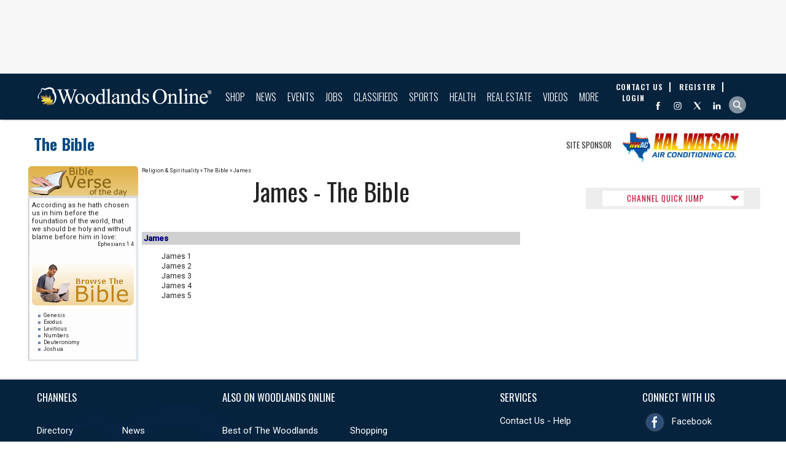

--- FILE ---
content_type: text/html;charset=UTF-8
request_url: https://www.woodlandsonline.com/bbps/book.cfm?book=59
body_size: 21612
content:
<!DOCTYPE HTML PUBLIC "-//W3C//DTD HTML 4.01 Transitional//EN">

<html xmlns:og="https://ogp.me/ns#" xmlns:fb="https://www.facebook.com/2008/fbml" xml:lang="en" lang="en">
	<head>
		<!-- Google Tag Manager -->
		<script>(function(w,d,s,l,i){w[l]=w[l]||[];w[l].push({'gtm.start':
		new Date().getTime(),event:'gtm.js'});var f=d.getElementsByTagName(s)[0],
		j=d.createElement(s),dl=l!='dataLayer'?'&l='+l:'';j.async=true;j.src=
		'https://www.googletagmanager.com/gtm.js?id='+i+dl;f.parentNode.insertBefore(j,f);
		})(window,document,'script','dataLayer','GTM-NPTL2FG');</script>
		<!-- End Google Tag Manager -->
		<title>Book of James of The Bible | Woodlands Online</title>
		<META HTTP-EQUIV="Content-Type" CONTENT="text/html; charset=ISO-8859-1">
		
		<link href="/favicon.ico?new=1" rel="shortcut icon">
		<meta name="msapplication-TileColor" content="#1C3667" />
		<meta name="msapplication-square150x150logo" content="https://www.woodlandsonline.com/cnt/files/OfficialLogo_WOL_150x150.png" />
		
			<meta name="viewport" content="width=1200" />
			<style>
				body{overflow-x:auto !important;}
			</style>
		
		<link rel="canonical" href="https://www.woodlandsonline.com/bbps/book.cfm?book=59" />
		
		
			<link rel="stylesheet" type="text/css" href="/styles_globalheader_new.css?uncache=wol26">
			<link rel="stylesheet" type="text/css" href="/stylescss_new.css">
			<link rel="stylesheet" type="text/css" href="/sidebar_styles.css">
			<link rel="stylesheet" type="text/css" href="/styles_footer.css">
			
			<link rel="stylesheet" type="text/css" href="/print.css" media="print">
			<link rel="stylesheet" type="text/css"  href="/globalstyles.css?refresh=20251118" type="text/css" />
		
				<meta name="description" content="Read Book of James of The Bible on Woodlands Online">
			
	<meta property="og:image" content="https://www.woodlandsonline.com/images/FBlogo_wol.jpg" />	

			<script language="JavaScript" type="text/javascript">
			<!--
				function sendEmail(emFormNum){
					var wwidth = 760;
					var wheight = 530;
					var winl = (screen.width - wwidth)/2;
					var wint = (screen.height - wheight)/2;
					var emRecipient = eval("document.emForm" + emFormNum + ".emName.value");
					var theWindow = 'https://www.woodlandsonline.com/email.cfm?ref=https%3A%2F%2Fwww%2Ewoodlandsonline%2Ecom%3Fbook%3D59&emRecipient='+encodeURIComponent(emRecipient)+'&emFormNum='+emFormNum;
					try{
						console.log(theWindow);
					}catch(err){}
					eval("window.open('https://www.woodlandsonline.com/email.cfm?ref=https%3A%2F%2Fwww%2Ewoodlandsonline%2Ecom%3Fbook%3D59&emRecipient='+encodeURIComponent(emRecipient)+'&emFormNum='+emFormNum,'window','toolbar=0,scrollbars=1,location=0,status=0,menubar=0,resizable=1,top='+wint+',left='+winl+',width='+wwidth+',height='+wheight)");
				}
			//-->
			</script>
		
		

		<style type="text/css">
			#mainbody #lefttemplate{
				float:left;
				width:186px;
				padding-right:20px;
			}
			#mainbody #middletemplate{
				float:left;
				
					width:626px;
				
			}
			#mainbody #righttemplate{
				float:right;
				width:306px;
				padding-left:20px;
			}
			#mainbody #toptemplate{
				width:100%;
			}
		</style>
		
		<!--[if lte IE 10 ]>
		 	<style>
		 		a img{border:none;}
		 	</style>
		<![endif]-->
		<!--[if lte IE 8 ]>
		 	<style>
		 		.nav-navigation{position:relative;margin-top:-24px;top:-31px;}
		 		#nav UL.subs{left:-40px;}
		 		.homepage-top-image{display:none;}
		 		.jq-carousel-container{height:300px !important;position:relative;}
		 		.quickLinks-module{display:none;}
		 	</style>
		<![endif]-->
		
		
		
		
			<script>
				multiModuleSearchDefaultType = 'busdir';
			</script>
		
		
		<script src="https://ajax.googleapis.com/ajax/libs/jquery/1.12.4/jquery.min.js"></script>
		
		<script type="text/javascript" src="//ajax.googleapis.com/ajax/libs/jqueryui/1.8.17/jquery-ui.min.js"></script>
		<script type="text/javascript" src="/codetemps/jqueryui/js/jquery-ui-1.8.16.datepicker.min.js"></script>
		<script type="text/javascript" src="/codetemps/jqueryui/sidjs-0.1/sidjs-0.1.partialmin.js"></script>
		<script src="/codetemps/bootstrap4/alpha3/js/bootstrap.min.js"></script>
		<script src="https://ajax.googleapis.com/ajax/libs/webfont/1.5.18/webfont.js"></script>
		<script>
		 WebFont.load({
		    google: {
		      families: ['Roboto:400,500', 'Oswald:400,700', 'PT Serif: 400,700', 'Playfair Display: 400']
		    }
		  });
		</script>
		
			
			<link rel="stylesheet" type="text/css" href="/codetemps/bootstrap4/alpha3/css/bootstrap.min.css">
			
		
		<script>
			rkzy = [];
			rkzyInd = 0;
			dfpInit = 0;
			
			var googletag = googletag || {};
			googletag.cmd = googletag.cmd || [];

			googletag.cmd.push(function() {
				googletag.pubads().enableSingleRequest();
				googletag.enableServices();
			});
			
			function centerScaledImg(classname){
				$('.' + classname).each(function(){
				   imgwidth = $(this).width();
				   imgheight = $(this).height();
				   parentwidth = $(this).parent().width();
				   parentheight = $(this).parent().height();
				   $(this).css('left', -((imgwidth-parentwidth)/2) + 'px');
				   $(this).css('top', -((imgheight-parentheight)/2) + 'px');
				});
			}
			listenForDateChange = 0;
			(function($) {
			    $.fn.equalHeight = function() {
			        var max_bottom = 0;

			        this.each(function() {
			            var bottom = $(this).offset().top + $(this).outerHeight(false);
			            if (bottom > max_bottom) max_bottom = bottom;
			        });

			        return this.each(function() {
			            var offtop = $(this).offset().top,
						curheight = $(this).outerHeight(false),
						diff = curheight - $(this).height(),
						bottom = offtop + curheight;

			            if (max_bottom > bottom) $(this).height(max_bottom - offtop - diff);
			        });
			    };
			})(jQuery);
			function eqHeight(eleClass1,eleClass2){
				var hasEle2 = (typeof eleClass2 === 'undefined') ? 0 : 1;
				if(hasEle2){
					var highestCol = Math.max($('.'+eleClass1).height(),$('.'+eleClass2).height());
					$('.'+eleClass2).height(highestCol);
				}else{
					eleHeightArr = [];
					$('.'+eleClass1).each(function(){eleHeightArr.push($(this).height())})
					var highestCol = Math.max.apply(null, eleHeightArr);
				}
				$('.'+eleClass1).height(highestCol);
			}
			function eqHeightOuter(eleClass1,eleClass2){
				var hasEle2 = (typeof eleClass2 === 'undefined') ? 0 : 1;
				if(hasEle2){
					var highestCol = Math.max($('.'+eleClass1).outerHeight(false),$('.'+eleClass2).outerHeight(false));
					$('.'+eleClass2).height(highestCol);
				}else{
					eleHeightArr = [];
					$('.'+eleClass1).each(function(){eleHeightArr.push($(this).outerHeight(false))})
					var highestCol = Math.max.apply(null, eleHeightArr);
				}
				$('.'+eleClass1).height(highestCol);
			}
			function replaceDatePicker(curElement, foundby, anchorMonthEle, anchorDayEle, anchorYearEle){
				datePickerCount++;
				if(datePickerCount == 1){
					//console.log('first called');

					Sid.css('/codetemps/jqueryui/css/flick/jquery-ui-1.8.17.custom.css', function(){
						//
						//console.log('jqUI css loaded');
					},window)
				}
				if(typeof Trim == 'undefined'){
					window.Trim = function(stringToTrim){
						return stringToTrim.replace(/^\s+|\s+$/g,"")
					}
				}
				switch(foundby){
					case 'maxlength':
						var theMonth = $(curElement).children('input[type="text"][maxlength="2"]:first').val();
						var theDay = $(curElement).children('input[type="text"][maxlength="2"]:last').val();
						var theYear = $(curElement).children('input[type="text"][maxlength="4"]').val();
						var monthSelector = $(curElement).children('input[type="text"][maxlength="2"]:first');
						var daySelector = $(curElement).children('input[type="text"][maxlength="2"]:last');
						var yearSelector = $(curElement).children('input[type="text"][maxlength="4"]');
					break;
					case 'blur':
						var theMonth = $(curElement).children('input[type="text"][onfocus="this.blur();"]:eq(0)').val();
						var theDay = $(curElement).children('input[type="text"][onfocus="this.blur();"]:eq(1)').val();
						var theYear = $(curElement).children('input[type="text"][onfocus="this.blur();"]:eq(2)').val();
						var monthSelector = $(curElement).children('input[type="text"][onfocus="this.blur();"]:eq(0)');
						var daySelector = $(curElement).children('input[type="text"][onfocus="this.blur();"]:eq(1)');
						var yearSelector = $(curElement).children('input[type="text"][onfocus="this.blur();"]:eq(2)');
					break;
					case 'anchor':
						var theMonth = $(anchorMonthEle).val();
						var theDay = $(anchorDayEle).val();
						var theYear = $(anchorYearEle).val();
						var monthSelector = $(anchorMonthEle);
						var daySelector = $(anchorDayEle);
						var yearSelector = $(anchorYearEle);
					break;
				}
				if(theMonth != undefined && theMonth != null && theMonth != ''){
					var thisDate = new Date(theYear, theMonth-1, theDay);
				}else{
					thisDate = new Date();
				}
				$(monthSelector).add(daySelector).css({'max-width':"2em","opacity":"0.8","text-align":"right","cursor":"pointer"});
				$(yearSelector).css({'width':"3em","opacity":"0.8","text-align":"center","cursor":"pointer","margin-right":".5em"});
				var thisContainer = document.createElement('span');
				var thisInput = document.createElement('input');
				$(thisInput).attr('type', 'text');
				$(thisInput).css({"display":"none"});
				$(thisContainer).insertAfter(yearSelector);
				$(thisContainer).append(thisInput);
				var thisDatePicker = $(thisInput).datepicker({
					buttonImage: "/codetemps/jqueryui/images/calendar.gif"
					,showOn: "both"
					,buttonImageOnly: false
					,dateFormat: 'm-d-yy'
					,defaultDate: thisDate
					,numberOfMonths: 2
					,maxDate: +3560
					,onSelect: function(dateText, inst) {
						listenForDateChange = 0;
						var thisNewDate = dateText.split('-');
						$(monthSelector).val(thisNewDate[0]);
						$(daySelector).val(thisNewDate[1]);
						$(yearSelector).val(thisNewDate[2]);

					}
				});
				//console.log($(curElement).find('a'));
				var thisID = 'datepickerparent' + datePickerCount;
				$(curElement).attr('id', thisID);

				//console.log(thisID);
				$('#' + thisID + ' a[href^="javascript:"]').each(function(index, element) {
					//console.log(this);
					if($(this).attr('href').search(/\(("|').+?("|'),("|').+?("|'),("|').+?("|'),("|').+?("|'),(1|0)/) > 11){
						var calendarArgMatch = $(this).attr("href").match(/("|').*?("|') ?, *?("|').*?("|') *?, *?("|').*?("|') ?, ?("|').*?("|') *?, *?[0-9]/);
						var calendarArgArray = calendarArgMatch[0].split(",");
						if(calendarArgArray[calendarArgArray.length-1] == '1'){
							thisDatePicker.datepicker( "option", "minDate", new Date() );
						}
						$(this).attr('href', 'javascript:void(0);');
						$(this).click(function(e){
							listenForDateChange = 1;
							thisDatePicker.datepicker("show");
						});
					}else if($(this).attr('href').search($(monthSelector).attr("name") > 0 && $(daySelector).attr("name") > 0 && $(yearSelector).attr("name") > 0 )){
						$(this).click(function(e){
							listenForDateChange = 1;
							setTimeout(function(){
								if(listenForDateChange){
									if($(monthSelector).val() != ''){
										var newDate = new Date($(yearSelector).val(), parseInt($(monthSelector).val())-1,$(daySelector).val());
										thisDatePicker.datepicker( "setDate" , newDate );
									}
									listenForDateChange = 0;
								}
							}, 300);
						});
					}
				});
				$(monthSelector).add(daySelector).add(yearSelector).click(function(e){
					thisDatePicker.datepicker("show");
				});
			}
			$(document).ready(function(e) {


				$('ul#b0').css('display','block');
				
				datePickerCount = 0;
				//Auto-Format City Field
				var localIndexNo = 0;
				$('select[name="City"] option[value="reserved"]').remove();
				$('select[name="City"]').children('option').each(function(index,element){
					var thisValue = $(this).attr('value');
					var nextValue = $(this).next().attr('value');
					if(thisValue > nextValue && thisValue.length){
						localIndexNo = index;
					}else if(thisValue.length){
						//break;
					}
				});
				if(localIndexNo){
				   $('select[name="City"]').children('option').each(function(index,element){
						var thisValue = $(this).attr('value');
						var nextValue = $(this).next().attr('value');
						var thisElementPointer = element;
						var breakOut = 0;
						if(index <= localIndexNo && thisValue.length){
							$('select[name="City"]').children('option').each(function(index2,element){
								if(index2 > localIndexNo && !breakOut){
									var innerValue = $(this).attr('value');
									if(thisValue <= innerValue){
										$(thisElementPointer).clone().removeAttr('selected').insertBefore(this);
										breakOut = 1;
									}
								}
							});
						}
						if(index == localIndexNo && thisValue.length){

							$(element).insertAfter(thisSeperator);
						}
					});
					var thisSeperator = document.createElement('option');
					thisSeperator.setAttribute('style', 'height:1px;background-color:#222;font-size:1px;margin:3px 0;');
					thisSeperator.setAttribute('value', '');
					$(thisSeperator).insertAfter('select[name="City"] option:eq('+localIndexNo+')');
				}
				if($('.szrc:not(form *)').length){
					$('.szrc:not(form *)').wrapInner('<div class="ui-state-error">');
					$('td.szrc:has(div.ui-state-error)').attr('align', 'center');
					$('div.ui-state-error br').after('<span class="errorIcon"></span>');
					$('div.ui-state-error:has(br)').css({'padding': '0.75em 1em', "line-height":"1.75em"});
					$('div.ui-state-error br:first').remove();
					$('div.ui-state-error:has(br) span').css({'margin-top':'0.325em'});
					$('.szrc:not(form *)').css({ 'display':'none'
												,'visibility':'visible'});
					$('.szrc:not(form *)').fadeIn(300);
					$('form td.szrc').siblings('td').children(':input').css({'background-color':'rgba(255,230,231,.5)','border-style':'outset', 'border-width':'1.5px'});
				}
				$('div#middletemplate form *').filter(':input').filter('[type="text"][maxlength="2"]').parent().each(function(index, element) {
					var foundby = 'maxlength';
					var maxlength2count = $(this).children('input[type="text"][maxlength="2"]').length;
					var maxlength4count = $(this).children('input[type="text"][maxlength="4"]').length;
					if(maxlength2count == 2 && maxlength4count == 1){
						replaceDatePicker(this, foundby);
					}
				});
				$('div#middletemplate form *').filter(':input').filter('[type="text"][onfocus="this.blur();"]').parent(':not(:has(.hasDatepicker))').each(function(index, element) {
					var foundby = 'blur';
					var blurcount = $(this).children('input[type="text"][onfocus="this.blur();"]').length;
					if(blurcount == 3){
						replaceDatePicker(this, foundby);
					}
				});
				$('div#middletemplate form a[href^="javascript:"]').parent(':not(:has(.hasDatepicker))').each(function(index, element) {
					var foundby = 'anchor';
					var anchorcount = $(this).children('a[href^="javascript:"]').length;

					$(this).children('a[href^="javascript:"]').each(function(i, e){
						if($(this).attr("href").search(/\(("|').+?("|'),("|').+?("|'),("|').+?("|'),("|').+?("|'),(1|0)/) > 11){
							var searchString = $(this).attr("href").match(/("|').*?("|') ?, *?("|').*?("|') *?, *?("|').*?("|') ?, ?("|').*?("|') *?, *?[0-9]/);
							if(searchString != null){
								var searchStringArray = searchString[0].replace(/['" ]/g, '').split(',');
								if($(this).parent().siblings('[name="'+searchStringArray[1]+'"]').length == 1 && $(this).parent().siblings('[name="'+searchStringArray[2]+'"]').length == 1 && $(this).parent().siblings('[name="'+searchStringArray[3]+'"]').length == 1){

									if($(this).parent().get(0).tagName == 'SPAN'){
										var thisthis = 	$(this).parent().parent();
										//console.log(thisthis);
									}else{
										var thisthis = $(this).parent();
									}
									replaceDatePicker(thisthis, foundby, $(thisthis).children('[name="'+searchStringArray[1]+'"]'), $(thisthis).children('[name="'+searchStringArray[2]+'"]'), $(thisthis).children('[name="'+searchStringArray[3]+'"]'));
								}
							}
						}
					});
				});

			});
		</script>
		
		
				
				<meta name="msvalidate.01" content="16EDB7D763D623B3D83F8D2DFFA44CE6" />
	</head>
	
	<!--CSS Spinner-->
	
	
	<body text="BLACK" link="Navy" alink="Navy" vlink="maroon" topmargin="0" leftmargin="0" marginheight="0" marginwidth="0"  >
		<!-- Google Tag Manager (noscript) -->
		<noscript><iframe src="https://www.googletagmanager.com/ns.html?id=GTM-NPTL2FG"
		height="0" width="0" style="display:none;visibility:hidden"></iframe></noscript>
		<!-- End Google Tag Manager (noscript) -->
		<a name="pagetop"></a>
		
			<aside id="globalheader-top-kzy">
				

<div>		
	
				<script>
					rkzy[rkzyInd] = {
						uid: "D1759K1TCJHLXB"
						,btl: '1,2,4'
						,bsl: '25'
						,q: 1
						,type: 'cat'
						,ast: 'mp'
						,asid: 
						,eleid: 'rkzy-970-90-Top'						
						,minw: 990						
						,maxw: 0
						,gotresp: 0
						,html: ''
						,disped: 0
						
					};
					rkzyInd++;
				</script>
			
			<div id="rkzy-970-90-Top"></div>
			
				<script>
					rkzy[rkzyInd] = {
						uid: "QD234JO664A7M6"
						,btl: '1,2,4,6'
						,bsl: '0'
						,q: 1
						,type: 'cat'
						,ast: 'mp'
						,asid: 
						,eleid: 'rkzy-728-90-Top'						
						,minw: 768						
						,maxw: 989
						,gotresp: 0
						,html: ''
						,disped: 0
						
					};
					rkzyInd++;
				</script>
			
	<div id="rkzy-728-90-Top"></div>	
	
	
</div>

			</aside>
			
		<a name="pagetop"></a>
		
		<div >
<script type="text/javascript">
	function gotoPage(selectnum)
	{
		var pageref;
		var cbox = document.getElementById('qjumpselect'+selectnum);

		if (cbox.type == "select-one")
		{
			if (cbox.options.length > 0)
			{
				pageref = cbox.options[cbox.selectedIndex].value;
			}
		}
		if (pageref.length > 0)
			location.href=pageref;
	}
	
</script>
<script type="text/javascript">
  WebFontConfig = {
    google: { families: [ 'Oswald:300,400,700:latin', 'PT Sans Caption:400,700:latin' ] }
  };
  (function() {
    var wf = document.createElement('script');
    wf.src = ('https:' == document.location.protocol ? 'https' : 'http') +
      '://ajax.googleapis.com/ajax/libs/webfont/1/webfont.js';
    wf.type = 'text/javascript';
    wf.async = 'true';
    var s = document.getElementsByTagName('script')[0];
    s.parentNode.insertBefore(wf, s);
  })();
</script>
<script type="text/javascript">
	// Popup window code
	function newPopup(url) {
		popupWindow = window.open(
			url,'popUpWindow','height=290,width=740,left=215,top=0,resizable=no,scrollbars=no,toolbar=no,menubar=no,location=yes,directories=no,status=yes')
	}
</script>





	<script>
		multiModuleSearchDefaultType = 'busdir';
	</script>

<header id="globalheader">
	<!--[if lte IE 8 ]>
	<div id="globalheader">
	<![endif]-->
	<div class="header-container">
		<a class="logo" href="https://www.woodlandsonline.com/"  alt="The Woodlands Texas Community Website and Guide"> 

			
		</a>
		
<nav class="nav-navigation">
	
	<div class="nav-log">
		
			<a href="https://www.woodlandsonline.com/reguser/aup.cfm" class="header-register">
				<span>Register</span>
			</a>
		
		<a href="https://www.woodlandsonline.com/reguser/" class="header-login">
			<span>Login</span>
		</a>
		
	</div>
	<div class="nav-highlight">
		<a href="/clps/">
			<img src="/images/classifieds_link_background_thumb.jpg">
			<div class="nav-highlight-text">
				View Classifieds
			</div>
		</a>
	</div>
	<ul id="nav">
		
			<li>
				<a href="/cdps/">Shop</a>
				<span id="s1"></span>
				
					<ul class="subs">
						
							<li>
								
								<a href="#">Shop The Woodlands</a>

								<ul>
								
										<li><a href="/spgs/bestof/" title="Best of The Woodlands">Best of The Woodlands</a></li>
									
										<li><a href="/cdps/" title="Business Directory">Business Directory</a></li>
									
										<li><a href="/cdps/shoppingguide.cfm" title="Shops & Stores">Shops & Stores</a></li>
									
										<li><a href="/epps/" title="Specials & Coupons">Specials & Coupons</a></li>
									
										<li><a href="/psps/" title="Marketplace eShopping">Marketplace eShopping</a></li>
									
										<li><a href="/cdps/kidschildren.cfm" title="All About Kids">All About Kids</a></li>
									
										<li><a href="/clps/" title="Classifieds">Classifieds</a></li>
									
								</ul>
							</li>
						
							<li>
								
								<a href="#">Food</a>

								<ul>
								
										<li><a href="/cdps/diningguiderestaurants.cfm" title="Restaurant Guide">Restaurant Guide</a></li>
									
										<li><a href="/cdps/diningfooddrink.cfm" title="Food & Drink Channel">Food & Drink Channel</a></li>
									
										<li><a href="/spgs/patioguide/" title="Patio Dining Guide">Patio Dining Guide</a></li>
									
										<li class="submenu-header">Cars</li>
									
										<li><a href="/cdps/automotivecar.cfm" title="Automotive Directory">Automotive Directory</a></li>
									
										<li><a href="/agps/" title="Car & RV Dealers Guide">Car & RV Dealers Guide</a></li>
									
										<li><a href="/clps/clscatlist.cfm?cmid=2" title="Classifieds - Cars Boats RVs">Classifieds - Cars Boats RVs</a></li>
									
								</ul>
							</li>
						
							<li>
								
								<a href="#">Home</a>

								<ul>
								
										<li><a href="/cdps/electronicscomputers.cfm" title="Electronics & Computers">Electronics & Computers</a></li>
									
										<li><a href="/cdps/homedecorfurnishings.cfm" title="Home Decor">Home Decor</a></li>
									
										<li><a href="/cdps/homeimprovement.cfm" title="Home Improvement">Home Improvement</a></li>
									
										<li><a href="/cdps/yardlawngarden.cfm" title="Yard & Garden">Yard & Garden</a></li>
									
										<li class="submenu-header">Business To Business</li>
									
										<li><a href="/cdps/businessresources.cfm" title="Business To Business">Business To Business</a></li>
									
										<li><a href="/cdps/professionalservices.cfm" title="Professional Services">Professional Services</a></li>
									
								</ul>
							</li>
						
							<li>
								
								<a href="#">Money, Finance & Legal</a>

								<ul>
								
										<li><a href="/cdps/moneyinsurance.cfm" title="Money & Finance">Money & Finance</a></li>
									
										<li><a href="/cdps/insurance.cfm" title="Insurance">Insurance</a></li>
									
										<li><a href="/cdps/legalguide.cfm" title="Legal Services Guide">Legal Services Guide</a></li>
									
										<li class="submenu-header">Lifestyle</li>
									
										<li><a href="/cdps/personalcarebeauty.cfm" title="Personal Care & Beauty">Personal Care & Beauty</a></li>
									
										<li><a href="/cdps/pets.cfm" title="Pets">Pets</a></li>
									
										<li><a href="/cdps/travelservices.cfm" title="Travel">Travel</a></li>
									
								</ul>
							</li>
						
					</ul>
				
			</li>
		
			<li>
				<a href="/npps/">News</a>
				<span id="s2"></span>
				
					<ul class="subs">
						
							<li>
								
								<a href="#">Woodlands News & Media</a>

								<ul>
								
										<li><a href="/npps/" title="News">News</a></li>
									
										<li><a href="/blps/" title="Blogs">Blogs</a></li>
									
										<li><a href="/pgps/" title="Photos">Photos</a></li>
									
										<li><a href="/podcasts/" title="Podcasts">Podcasts</a></li>
									
										<li><a href="/vmps/" title="Videos">Videos</a></li>
									
										<li><a href="/newsarchives/" title="News Archives">News Archives</a></li>
									
								</ul>
							</li>
						
							<li>
								
								<a href="#">Events & Entertainment</a>

								<ul>
								
										<li><a href="/evps/" title="Events Calendar">Events Calendar</a></li>
									
										<li><a href="/cdps/entertainment.cfm" title="Entertainment & Arts">Entertainment & Arts</a></li>
									
										<li><a href="/cdps/musicnightlife.cfm" title="Music & Nightlife">Music & Nightlife</a></li>
									
										<li class="submenu-header">Opinion</li>
									
										<li><a href="/npps/section.cfm?sid=51" title="Letters To The Editor">Letters To The Editor</a></li>
									
								</ul>
							</li>
						
							<li>
								
								<a href="#">Join Email Lists</a>

								<ul>
								
										<li><a href="/mlps/" title="eNewsletters">eNewsletters</a></li>
									
								</ul>
							</li>
						
							<li>
								
								<a href="#">Contribute</a>

								<ul>
								
										<li><a href="/contactus.cfm?type=news" title="News Tips">News Tips</a></li>
									
										<li><a href="/npps/newsentry.cfm" title="Submit a Press Release or Story">Submit a Press Release or Story</a></li>
									
										<li><a href="/evps/eventry.cfm" title="Submit an Event">Submit an Event</a></li>
									
										<li><a href="/pgps/submitphoto.cfm" title="Submit a Photo">Submit a Photo</a></li>
									
								</ul>
							</li>
						
					</ul>
				
			</li>
		
			<li>
				<a href="/evps/">Events</a>
				<span id="s3"></span>
				
			</li>
		
			<li>
				<a href="/jmps/">Jobs</a>
				<span id="s4"></span>
				
					<ul class="subs">
						
							<li>
								
								<a href="#">Woodlands Jobs</a>

								<ul>
								
										<li><a href="/jmps/" title="Jobs Market">Jobs Market</a></li>
									
										<li><a href="/cdps/jobsemployment.cfm" title="Employment Guide">Employment Guide</a></li>
									
										<li><a href="/evps/evlist2.cfm?classid=43" title="Job & Career Events">Job & Career Events</a></li>
									
										<li><a href="/npps/section.cfm?sid=3" title="Business News">Business News</a></li>
									
										<li><a href="/pwps/" title="Networking Channel">Networking Channel</a></li>
									
								</ul>
							</li>
						
							<li>
								
								<a href="#">For Job Seekers</a>

								<ul>
								
										<li><a href="/jmps/companies.cfm" title="Employer Profiles">Employer Profiles</a></li>
									
										<li><a href="/jmps/postres.cfm" title="Post a Resume">Post a Resume</a></li>
									
										<li><a href="/evps/evlist2.cfm?classid=33" title="Networking Events">Networking Events</a></li>
									
										<li class="submenu-header">For Employers</li>
									
										<li><a href="/jmps/viewres.cfm" title="Resumes">Resumes</a></li>
									
										<li><a href="/jmps/postjob.cfm" title="Post a Job">Post a Job</a></li>
									
								</ul>
							</li>
						
							<li>
								
								<a href="#">Volunteer!</a>

								<ul>
								
										<li><a href="/jmps/jobsdisp.cfm?employclassid=10" title="Volunteer Job Positions">Volunteer Job Positions</a></li>
									
										<li><a href="/evps/evlist2.cfm?classid=31" title="Non-Profit Events">Non-Profit Events</a></li>
									
										<li><a href="/spps/how-to-volunteer.cfm" title="How To Volunteer ">How To Volunteer </a></li>
									
								</ul>
							</li>
						
							<li>
								
								<a href="#">Find a Job Nearby</a>

								<ul>
								
										<li><a href="https://www.conroetoday.com/jmps/" title="Conroe Jobs">Conroe Jobs</a></li>
									
								</ul>
							</li>
						
					</ul>
				
			</li>
		
			<li>
				<a href="/clps/">Classifieds</a>
				<span id="s5"></span>
				
			</li>
		
			<li>
				<a href="/sports/">Sports</a>
				<span id="s6"></span>
				
					<ul class="subs">
						
							<li>
								
								<a href="#">Woodlands Sports</a>

								<ul>
								
										<li><a href="/sports/" title="Sports Home">Sports Home</a></li>
									
										<li><a href="/sports/highschool.cfm" title="High School Sports">High School Sports</a></li>
									
										<li><a href="/sports/communitysports.cfm" title="Community Sports">Community Sports</a></li>
									
										<li><a href="/cdps/sportsrecreation.cfm" title="Sports Directory">Sports Directory</a></li>
									
										<li><a href="/npps/section.cfm?sid=16" title="Sports News">Sports News</a></li>
									
										<li><a href="/vmps/vdocat.cfm?catid=27" title="Sports Videos">Sports Videos</a></li>
									
										<li><a href="/pgps/pgcategories.cfm?pgcategory=3" title="Sports Photos">Sports Photos</a></li>
									
								</ul>
							</li>
						
							<li>
								
								<a href="#">Stay in the Game</a>

								<ul>
								
										<li><a href="/sports/watch-live-high-school-sports/" title="Watch/Listen Live Broadcasts">Watch/Listen Live Broadcasts</a></li>
									
										<li><a href="/sports/sportsmedia.cfm" title="Sports Media">Sports Media</a></li>
									
										<li><a href="/sports/scoreboard.cfm" title="Scoreboard">Scoreboard</a></li>
									
										<li><a href="/sports/standings.cfm" title="Standings">Standings</a></li>
									
										<li><a href="/sports/schedules.cfm" title="Schedules">Schedules</a></li>
									
										<li><a href="http://www.x.com/wolsports" title="Sports on X">Sports on X</a></li>
									
								</ul>
							</li>
						
							<li>
								
								<a href="#">Follow Local Teams</a>

								<ul>
								
										<li><a href="https://www.woodlandsonline.com/sports/sportsteam.cfm?nid=7852" title="The Woodlands Highlanders Football">The Woodlands Highlanders Football</a></li>
									
										<li><a href="https://www.woodlandsonline.com/sports/sportsteam.cfm?nid=7853" title="College Park Cavaliers Football Team">College Park Cavaliers Football Team</a></li>
									
										<li><a href="https://www.woodlandsonline.com/sports/sportsteam.cfm?nid=16899" title="Willis WildKats Football Team">Willis WildKats Football Team</a></li>
									
										<li><a href="/sports/sportsmedia.cfm" title="Team Media Pages">Team Media Pages</a></li>
									
										<li class="submenu-header">Sports Video</li>
									
										<li><a href="/vmps/vdocat.cfm?catid=27" title="High School Games & Highlights">High School Games & Highlights</a></li>
									
										<li><a href="/vmps/vdocat.cfm?catid=94" title="Weekly Fall-Out Sports Talk Show">Weekly Fall-Out Sports Talk Show</a></li>
									
								</ul>
							</li>
						
							<li>
								
								<a href="#">Contribute</a>

								<ul>
								
										<li><a href="/contactus.cfm?type=sports" title="Contact Sports">Contact Sports</a></li>
									
										<li><a href="/evps/eventry2.cfm" title="Submit a Sporting Event">Submit a Sporting Event</a></li>
									
										<li><a href="/npps/newsentry.cfm" title="Submit a Sports Story">Submit a Sports Story</a></li>
									
										<li><a href="/pgps/submitphoto.cfm" title="Submit a Sports Photo">Submit a Sports Photo</a></li>
									
										<li><a href="/vmps/vdocatsel.cfm" title="Submit a Sports Video">Submit a Sports Video</a></li>
									
								</ul>
							</li>
						
					</ul>
				
			</li>
		
			<li>
				<a href="/cdps/healthmedical.cfm">Health</a>
				<span id="s7"></span>
				
					<ul class="subs">
						
							<li>
								
								<a href="#">Woodlands Healthcare</a>

								<ul>
								
										<li><a href="/spps/ahpg.cfm?spgid=676" title="Emergency Services">Emergency Services</a></li>
									
										<li><a href="/cdps/healthmedical.cfm" title="Health & Medical Channel">Health & Medical Channel</a></li>
									
										<li><a href="/cdps/minorcat.cfm?cid=7&ckid=72" title="Hospitals">Hospitals</a></li>
									
										<li><a href="/cdps/minorcat.cfm?cid=7&ckid=949" title="Emergency Care">Emergency Care</a></li>
									
										<li><a href="/cdps/minorcat.cfm?cid=7&ckid=79" title="Urgent Care">Urgent Care</a></li>
									
										<li><a href="/cdps/minorcat.cfm?cid=7&ckid=78" title="Pharmacies & Drug Stores">Pharmacies & Drug Stores</a></li>
									
								</ul>
							</li>
						
							<li>
								
								<a href="#">Health Guides</a>

								<ul>
								
										<li><a href="/spgs/coronaviruswoodlands/" title="Coronavirus - The Woodlands">Coronavirus - The Woodlands</a></li>
									
										<li><a href="/cdps/dentalguide.cfm" title="Dental Guide">Dental Guide</a></li>
									
										<li><a href="/cdps/minorcat.cfm?cid=7&ckid=71" title="Doctors & Physicians">Doctors & Physicians</a></li>
									
										<li class="submenu-header">Health Video</li>
									
										<li><a href="/vmps/vdocat.cfm?catid=92" title="The Best You">The Best You</a></li>
									
										<li><a href="/vmps/vdocat.cfm?catid=39" title="Health Channel Video">Health Channel Video</a></li>
									
								</ul>
							</li>
						
							<li>
								
								<a href="#">Wellness</a>

								<ul>
								
										<li><a href="/cdps/minorcat.cfm?cid=7&ckid=593" title="MediSpa and Wellness Centers">MediSpa and Wellness Centers</a></li>
									
										<li><a href="/cdps/minorcat.cfm?cid=7&ckid=554" title="Massage Therapy">Massage Therapy</a></li>
									
										<li><a href="/cdps/minorcat.cfm?cid=13&ckid=232" title="Health Food & Vitamins">Health Food & Vitamins</a></li>
									
										<li class="submenu-header">Balanced Living</li>
									
										<li><a href="/cdps/personalcarebeauty.cfm" title="Personal Care & Beauty">Personal Care & Beauty</a></li>
									
								</ul>
							</li>
						
							<li>
								
								<a href="#">Health Info & Events</a>

								<ul>
								
										<li><a href="/npps/section.cfm?sid=33" title="Health & Medical News">Health & Medical News</a></li>
									
										<li><a href="/evps/evlist2.cfm?classid=16" title="Health & Medical Events">Health & Medical Events</a></li>
									
										<li><a href="/blps/blglist.cfm?blcatid=8" title="Health & Medical Blogs">Health & Medical Blogs</a></li>
									
										<li><a href="/vmps/vdocat.cfm?catid=39" title="Health & Medical Videos">Health & Medical Videos</a></li>
									
										<li><a href="/epps/epcatdisplay.cfm?epid=36" title="Health & Medical Promotions">Health & Medical Promotions</a></li>
									
								</ul>
							</li>
						
					</ul>
				
			</li>
		
			<li>
				<a href="/cdps/realestatehomes.cfm">Real Estate</a>
				<span id="s8"></span>
				
					<ul class="subs">
						
							<li>
								
								<a href="#">Residential Real Estate</a>

								<ul>
								
										<li><a href="/cdps/realestatehomes.cfm" title="Real Estate Directory">Real Estate Directory</a></li>
									
										<li><a href="/cdps/minorcat.cfm?cid=19&ckid=98" title="Agents & Realtors">Agents & Realtors</a></li>
									
										<li><a href="/cdps/minorcat.cfm?cid=8&ckid=95" title="Agencies & Brokers">Agencies & Brokers</a></li>
									
										<li class="submenu-header">Residential Properties</li>
									
										<li><a href="/rlps/" title="Homes for Sale">Homes for Sale</a></li>
									
										<li><a href="/rrps/" title="Apartments and Rental Homes">Apartments and Rental Homes</a></li>
									
										<li><a href="/rlps/rlopenhouses.cfm" title="Open Houses">Open Houses</a></li>
									
										<li><a href="/vmps/vdocat.cfm?catid=45" title="Virtual Tours - Homes For Sale">Virtual Tours - Homes For Sale</a></li>
									
										<li><a href="/vmps/vdocat.cfm?catid=46" title="Virtual Tours - Apts/Rentals">Virtual Tours - Apts/Rentals</a></li>
									
								</ul>
							</li>
						
							<li>
								
								<a href="#">Commercial Real Estate</a>

								<ul>
								
										<li><a href="/cdps/commercialrealestate.cfm" title="Commercial Real Estate Guide">Commercial Real Estate Guide</a></li>
									
										<li><a href="/cdps/minorcat.cfm?cid=8&ckid=85" title="Commercial Agents & Brokers">Commercial Agents & Brokers</a></li>
									
										<li><a href="/cdps/minorcat.cfm?cid=40&ckid=523" title="Executive Office Suites">Executive Office Suites</a></li>
									
										<li><a href="/rrps/rerlglist.cfm?rrid=6" title="Office Space For Lease">Office Space For Lease</a></li>
									
										<li><a href="/rrps/rerlglist.cfm?rrid=7" title="Retail Space For Lease">Retail Space For Lease</a></li>
									
										<li><a href="/rrps/rerlglist.cfm?rrid=14" title="Medical Space For Lease">Medical Space For Lease</a></li>
									
										<li class="submenu-header">Real Estate Video</li>
									
										<li><a href="/vmps/vdocat.cfm?catid=88" title="House n Home Show">House n Home Show</a></li>
									
										<li><a href="/vmps/vdocat.cfm?catid=44" title="Real Estate Videos">Real Estate Videos</a></li>
									
								</ul>
							</li>
						
							<li>
								
								<a href="#">Resources</a>

								<ul>
								
										<li><a href="/cdps/relocationguide.cfm" title="Relocation Guide">Relocation Guide</a></li>
									
										<li><a href="/spps/sitepage.cfm?catID=80" title="Buying a Home">Buying a Home</a></li>
									
										<li><a href="/spps/sitepage.cfm?catID=84" title="Finding an Apartment">Finding an Apartment</a></li>
									
										<li class="submenu-header">Contribute</li>
									
										<li><a href="/rlps/relgentry.cfm" title="Post a Home For Sale">Post a Home For Sale</a></li>
									
										<li><a href="/rrps/rerlgentry.cfm" title="Post a Rental Property">Post a Rental Property</a></li>
									
										<li><a href="/evps/eventry.cfm" title="Post an Open House or Event">Post an Open House or Event</a></li>
									
								</ul>
							</li>
						
							<li>
								
								<a href="#">Find a Home Nearby</a>

								<ul>
								
										<li><a href="https://www.conroetoday.com/rrps/" title="Conroe Apartments">Conroe Apartments</a></li>
									
										<li><a href="https://www.conroetoday.com/rlps/" title="Conroe Homes For Sale">Conroe Homes For Sale</a></li>
									
								</ul>
							</li>
						
					</ul>
				
			</li>
		
			<li>
				<a href="/vmps/">Videos</a>
				<span id="s9"></span>
				
					<ul class="subs">
						
							<li>
								
								<a href="#">Shows</a>

								<ul>
								
										<li><a href="/vmps/vdocat.cfm?catid=98" title="Between The Trees Business Talk">Between The Trees Business Talk</a></li>
									
										<li><a href="/vmps/vdocat.cfm?catid=92" title="The Best You">The Best You</a></li>
									
										<li><a href="/vmps/vdocat.cfm?catid=88" title="Woodlands House n Home">Woodlands House n Home</a></li>
									
										<li><a href="/vmps/vdocat.cfm?catid=80" title="Music Cafe">Music Cafe</a></li>
									
										<li><a href="/vmps/vdocat.cfm?catid=87" title="Kingdom of Geekdom">Kingdom of Geekdom</a></li>
									
										<li><a href="/vmps/vdocat.cfm?catid=91" title="The Taste Buds">The Taste Buds</a></li>
									
								</ul>
							</li>
						
							<li>
								
								<a href="#">Sports Shows</a>

								<ul>
								
										<li><a href="/vmps/vdocat.cfm?catid=27" title="High School Games & Highlights">High School Games & Highlights</a></li>
									
										<li><a href="/vmps/vdocat.cfm?catid=94" title="Weekly Fall-Out Sports Talk Show">Weekly Fall-Out Sports Talk Show</a></li>
									
								</ul>
							</li>
						
							<li>
								
								<a href="#">News & Events</a>

								<ul>
								
										<li><a href="/vmps/vdocat.cfm?catid=29" title="News & Events Show">News & Events Show</a></li>
									
										<li class="submenu-header">Live Sports & Events</li>
									
										<li class="submenu-header"><a href="https://www.woodlandsonline.com/vmps/vdocat.cfm?catid=27" title="Watch High School Sports">Watch High School Sports</a></li>
									
								</ul>
							</li>
						
							<li>
								
								<a href="#">View More Videos</a>

								<ul>
								
										<li><a href="/vmps/" title="View More Videos">View More Videos</a></li>
									
								</ul>
							</li>
						
					</ul>
				
			</li>
		
			<li>
				<a href="/siteindex.cfm">More</a>
				<span id="s10"></span>
				
					<ul class="subs">
						
							<li>
								
								<a href="#">Connect With Us</a>

								<ul>
								
										<li><a href="http://www.facebook.com/pages/Woodlands-Online/74297807140" title="Facebook">Facebook</a></li>
									
										<li><a href="http://twitter.com/woodlandsonline" title="Twitter">Twitter</a></li>
									
										<li><a href="https://www.instagram.com/woodlandsonline/" title="Instagram">Instagram</a></li>
									
										<li><a href="https://twitter.com/wolsports" title="Sports Twitter">Sports Twitter</a></li>
									
										<li><a href="http://www.youtube.com/user/wolpress" title="YouTube">YouTube</a></li>
									
								</ul>
							</li>
						
							<li>
								
								<a href="#">Find Out More</a>

								<ul>
								
										<li><a href="/cdps/cditem.cfm?nid=7309" title="About Woodlands Online">About Woodlands Online</a></li>
									
										<li><a href="/mlps/" title="Email Lists">Email Lists</a></li>
									
										<li><a href="/between-the-trees/" title="Between The Trees">Between The Trees</a></li>
									
										<li><a href="/siteindex.cfm" title="Site Index">Site Index</a></li>
									
										<li><a href="/aeps/" title="Answers & FAQs">Answers & FAQs</a></li>
									
								</ul>
							</li>
						
							<li>
								
								<a href="#">Contact Us</a>

								<ul>
								
										<li><a href="/contactus.cfm?type=classifieds" title="Classifieds">Classifieds</a></li>
									
										<li><a href="/contactus.cfm?type=news" title="News & Events">News & Events</a></li>
									
										<li><a href="/contactus.cfm?type=memberservices" title="Member Services">Member Services</a></li>
									
										<li><a href="/contactus.cfm?type=businessdirectory" title="Business Services">Business Services</a></li>
									
								</ul>
							</li>
						
							<li>
								
								<a href="#">Advertise With Us</a>

								<ul>
								
										<li><a href="/dbs/mediakit/" title="Media Kit">Media Kit</a></li>
									
										<li><a href="/mediakit/advertising/" title="Purchase Advertising">Purchase Advertising</a></li>
									
										<li class="submenu-header">Nearby</li>
									
										<li><a href="https://www.conroetoday.com" title="Conroe Today">Conroe Today</a></li>
									
								</ul>
							</li>
						
					</ul>
				
			</li>
		
	</ul>
	<div class="nav-social">
		<div class="globalheader-media-icons">
			<a class="facebook-global-button" href="https://www.facebook.com/pages/Woodlands-Online/74297807140" title="Facebook">
			</a>
			<a class="twitter-global-button" href="https://twitter.com/woodlandsonline" title="Twitter">
			</a>
			<a class="youtube-global-button" href="https://www.youtube.com/user/wolpress" title="YouTube">
			</a>
			
			<a class="linkedin-global-button" href="https://www.linkedin.com/company/woodlands-online?trk=hb_tab_compy_id_3023861" title="LinkedIn">
			</a>
			<a class="woodhits-global-button" href="https://www.woodlandsonline.com/linkredir.cfm?linkidlist=6165" title="Woodlands Hits" target="_blank">
			</a>
		</div>
	</div>
</nav>
<script src="/globalheader.js" type="text/javascript"></script>				
		
		
		
			
			<style>
				.nav-navigation-expanded #nav ul.subs, .nav-submenu{position:static;width:100%;box-shadow:none;overflow-y: auto;background-color: #EDEDED;padding:5px;opacity:1;visibility:visible;}
			</style>
		
		
		<div class="top_header_center ">
			<a href="/contactus.cfm" class ="header-contact" style="border-right:2px solid #fff;">
				<span>Contact Us</span>
			</a>
			
				<a href="/reguser/newuser2.cfm" class="header-register" style="border-right:2px solid #fff;padding-left:10px;">
					<div class="icon"></div>
					<span>Register</span>
				</a>
			
			<a href="https://www.woodlandsonline.com/reguser/" class="header-login" style="padding-right:0;padding-left:10px;">
				<div class="icon"></div>
				<span>Login</span>
			</a>
			
				<div class="site_sponsor">
					<div class="site_sponsor_text">
						Site Sponsor
					</div>
					
					
				<script>
					rkzy[rkzyInd] = {
						uid: "0L5HI4AC456PJ0"
						,btl: '1,2,4'
						,bsl: '3'
						,q: 1
						,type: 'pagefilename'
						,ast: 'mp'
						,asid: 330
						,eleid: 'rkzy-ss'						
						,minw: 992						
						,maxw: 0
						,gotresp: 0
						,html: ''
						,disped: 0
						
					};
					rkzyInd++;
				</script>
			
					<div id="rkzy-ss"></div>
					
				</div>
			
		</div>
		
	    
		<input type="checkbox" id="menuToggle">
		<label for="menuToggle" id="toggleMenu" class="menu-icon"><span></span><span></span><span></span></label>
		
		
		

		
		
		<div class="globalheader-media-icons">
			<a class="facebook-global-button" href="https://www.facebook.com/pages/Woodlands-Online/74297807140" title="Facebook">
			</a>
			<a class="woodhits-global-button" href="https://www.instagram.com/woodlandsonline/" title="Woodlands Online Instagram" target="_blank">
			</a>
			
			<a class="twitter-global-button" href="https://twitter.com/woodlandsonline" title="Twitter">
			</a>
			
			
			<a class="linkedin-global-button" href="https://www.linkedin.com/company/woodlands-online?trk=hb_tab_compy_id_3023861" title="LinkedIn">
			</a>
			
		</div>
		
		<button class="globalSearch-dropdown">
			<img src="/cnt/files/WOS/eye-glass-white.svg">
		</button>
		<div class="globalSearch-dropdown-container">
			
			<form name="busSearchBody" id="header-multisearch" action="/cdps/lookfor.cfm" method="GET">
				
				<select class="multi-module-search-select form-control" formID="header-multisearch">
					
						<option value="busdir" selected="selected">Business Directory</option>
					
						<option value="site">Woodlands Online</option>
					
						<option value="classifieds">Classifieds</option>
					
				</select>
				<input type="text" class="multi-module-search-term" name="term" id="home-term" size="20" placeholder="Search Site" value="" />
				
				<input type="submit" value="Search" id="top-search-submission" class="column-link-button color-db-button" />
				
			</form>
		</div>
		<script>
			$(".globalSearch-dropdown").click(function() {
				$(".globalSearch-dropdown-container").slideToggle("fast");
				$("#home-term").focus();
			})
		</script>
		
		
		
		<div class="media_buttons">
			<a id="mobi_facebook" href="https://www.facebook.com/pages/Woodlands-Online/74297807140" target="_blank">WOL Facebook Page</a>
			<a id="mobi_twitter" href="https://twitter.com/woodlandsonline" target="_blank">WOL Twitter Page</a>
			
			
			<a id="mobi_linkedin" href="https://www.linkedin.com/company/woodlands-online?trk=hb_tab_compy_id_3023861" target="_blank">WOL LinkedIn Page</a>
		</div>
		<div class="background-fade"></div>
	<!--[if lte IE 8 ]>
	</div>
	<![endif]-->
</header>

	<div id="site_sponsor_1col_parent">
		<div class="site_sponsor" id="site_sponsor_1col">
			<div class="site_sponsor_text">
				Site<br />Sponsor
			</div>
			
			
				<script>
					rkzy[rkzyInd] = {
						uid: "ZVVIP86W75N811"
						,btl: '1,2,4'
						,bsl: '33'
						,q: 1
						,type: 'pagefilename'
						,ast: 'mp'
						,asid: 330
						,eleid: 'rkzy-ss-1col'						
						,minw: 0						
						,maxw: 991
						,gotresp: 0
						,html: ''
						,disped: 0
						
					};
					rkzyInd++;
				</script>
			
			<div id="rkzy-ss-1col"></div>
			
		</div>
	</div>

				<script>
					rkzy[rkzyInd] = {
						uid: "97461X83I0311T"
						,btl: '1,2,4,6'
						,bsl: '13'
						,q: 1
						,type: 'cat'
						,ast: 'mp'
						,asid: 
						,eleid: 'rkzy-320-50-top'						
						,minw: 0						
						,maxw: 767
						,gotresp: 0
						,html: ''
						,disped: 0
						
					};
					rkzyInd++;
				</script>
			
	<div id="rkzy-320-50-top"></div>


	<script>
		var previousScroll = 0;
		$('ul#nav>li').hover(function(){
			$(this).children('a').css('color', '#07264A');
		},function(){
			$(this).children('a').css('color', '#FFF');
		});
		
		var hasTouch = 0;


		function toggleHeaderSubmenu(ele){
			subMenuEle = $(ele).children('.subs');
			if(subMenuEle.length){
				subMenuOpenOrig = 0;
				if($('#globalheader-top-kzy').length){

				}
				if($(subMenuEle).hasClass('subs-expanded')){
					$(subMenuEle).removeClass('subs-expanded');
					subMenuOpenOrig = 1;
				}
				$('.nav-remove-hover .subs').removeClass('subs-expanded');
				if(!subMenuOpenOrig){
					initScrollPos = $(ele).position().top; //- $('#globalheader').outerHeight(true)
					$(subMenuEle).addClass('subs-expanded');
					//initScrollPos = initScrollPos + $('.nav-navigation-expanded').scrollTop();
					console.log(initScrollPos);
					$('.nav-navigation-expanded').scrollTop(initScrollPos);
				}
			}
		}

		function panelMenuOpen(){
			$('body').addClass('side-panel-open');
			//$('html').addClass('side-panel-open');
			$('.menu-icon').addClass('open');
			$('.nav-navigation').addClass('nav-navigation-expanded');
			$('#globalheader').addClass('globalheader-fixed-menuopen');
			$('#globalheader-fixed-spacer').css("display","block");
			if (!($('#globalheader').hasClass('globalheader-fixed'))) {
				topOffset = 75 + $('#globalheader').offset().top - $(window).scrollTop();
				$('.nav-navigation #nav ul.subs').css('top', topOffset + 'px');
				$('.nav-navigation').css('top', topOffset + 'px');
				$('.nav-navigation').addClass('nav-navigation-fixed');
				$('.sliderPic-slider').css('display','none');
			}
			//if(hasTouch){
				//$('.nav-navigation-expanded').css('overflow','visible');
				//$('ul.subs').each(function(){
				//	$(this).bind('touchstart', function(event){
				//		event.stopPropagation();
				//	});
				//	$(this).bind('click', function(event){
				//		event.stopPropagation();
				//	});
			//	});
			//	$('.nav-navigation-expanded').bind('touchstart',function(){
					//$('.subs-nohover-active').parent('li').trigger('mouseout');
			//		$('.nav-navigation-expanded').css('overflow','auto');
			//		$('.subs-nohover-active').removeClass('subs-nohover-active');
			//	});
				//$('.nav-navigation-expanded').bind('touchend',function(){
					//$('.nav-navigation-expanded').css('overflow','visible');
				//});
		//	}
			$('#nav > li').addClass('nav-remove-hover');
			$('.nav-remove-hover > a').addClass('nav-remove-hover-link');
			$('.nav-remove-hover-link').each(function(){
				if($(this).siblings('ul').length){
					$(this).click(function(e){
						e.preventDefault();
					});
				}
			});
			$('.nav-remove-hover').click(function(e){
				toggleHeaderSubmenu(this);
			});
		}

		function panelMenuClose(){
			$('body').removeClass('side-panel-open');
			$('html').removeClass('side-panel-open');
			$('.menu-icon').removeClass('open');
			$('.nav-navigation').removeClass('nav-navigation-expanded');
			$('#globalheader').removeClass('globalheader-fixed-menuopen');
			$('#globalheader-fixed-spacer').css("display","none");
			$('.nav-navigation #nav ul.subs').css('top', 'unset');
			$('.nav-navigation').css('top', '48px');
			$('.sliderPic-slider').css('display','block');
			//if(hasTouch){
				//$('.nav-navigation-expanded').css('overflow','auto');
			//}
			$('.nav-remove-hover .subs').removeClass('subs-expanded');
			$('.nav-remove-hover-link').unbind('click');
			$('.nav-remove-hover').unbind('click');
			$('#nav > li').removeClass('nav-remove-hover');
			$('.nav-remove-hover > a').removeClass('nav-remove-hover-link');
		}

		$('.menu-icon').click(function(){
			if($(this).hasClass('open')){
				//Close Menu Case
				panelMenuClose();
			}else{
				//Open Menu Case
				panelMenuOpen();
			}
		});

		$(window).resize(function() {
			panelMenuClose();
		});

		/*(function($) {
		    var $window = $(window),
		        $gl = $('#globalheader');

		    function resize() {
		        if ($window.width() < 785) {
		            return $gl.addClass('globalheader-fixed-menuopen');
		        }

		        $gl.removeClass('globalheader-fixed-menuopen');
		    }

		    $window
		        .resize(resize)
		        .trigger('resize');
		})(jQuery);*/

		/*$('#toggleMenu').click(function(){
		    if($('.nav-navigation').hasClass('nav-navigation-expanded')){
		        $('.nav-navigation').removeClass('nav-navigation-expanded');
		    }else{
		        $('.nav-navigation').addClass('nav-navigation-expanded');
		    }
		});*/
		


	    $("#categories-dropdown > li > a").click(function (e) { // binding onclick
	        if ($(this).parent().hasClass('selected')) {
	            $("#categories-dropdown .selected div div").slideUp(100); // hiding popups
	            $("#categories-dropdown .selected").removeClass("selected");
	        } else {
	            $("#categories-dropdown .selected div div").slideUp(100); // hiding popups
	            $("#categories-dropdown .selected").removeClass("selected");

	            if ($(this).next(".subs").length) {
	                $(this).parent().addClass("selected"); // display popup
	                $(this).next(".subs").children().slideDown(200);
	            }
	        }
	        e.stopPropagation();
	        e.preventDefault();
	    });

	    $("body").click(function () { // binding onclick to body
	        $("#categories-dropdown .selected div div").slideUp(100); // hiding popups
	        $("#categories-dropdown .selected").removeClass("selected");
	    });

		$("#search-dropdown > li > a").click(function (e) { // binding onclick
	       if ($(this).parent().hasClass('selected')) {
	           $("#search-dropdown .selected div div").slideUp(100); // hiding popups
	           $("#search-dropdown .selected").removeClass("selected");
	       } else {
	           $("#search-dropdown .selected div div").slideUp(100); // hiding popups
	           $("#search-dropdown .selected").removeClass("selected");

	           if ($(this).next(".global-search-sub").length) {
	               $(this).parent().addClass("selected"); // display popup
	               $(this).next(".global-search-sub").children().slideDown(200);
	           }
	       }
	       e.stopPropagation();
	       e.preventDefault();
	    });
		
	   


	</script>
</div>
		<div id="mainbody">
			<script>
				CKEDITOR_BASEPATH = 'https://www.woodlandsonline.com/codetemps/ckeditor/';
			</script>
			

			<div class="centercontainer">
				

						
						
					
					
						<div id="pageTitle">
							
	<div id="moduleName">
		<h1 id="page-heading" style="">
			
				<a href="/bbps/">The Bible</a>
			
		</h1>
	</div>
	<div id="modulesponsor">
		
	</div>

						</div>
					
							<div id="lefttemplate">
								
<table cellpadding="0" cellspacing="0" border="0">
	<tr>
		<td><img src="../cnt/files/site/churchguide/bible_page_left_top.jpg"></td>
	</tr>
</table>
<table cellpadding="0" cellspacing="0" border="0" width="186">
	<tr>
		<td background="../cnt/files/site/churchguide/bible_page_left_bg.jpg">
			<table border="0" cellspacing="0" cellpadding="0" width="100%">
				
						<tr>
							<td class="xsz" width="100%" style="padding-left:10px;padding-right: 10px;padding-top: 5px;">
								According as he hath chosen us in him before the foundation of the world, that we should be holy and without blame before him in love:
							</td>
						</tr>
						<tr>
							<td class="xxsz" width="100%"  style="padding-left:10px;padding-right: 10px;" align="right">
								Ephesians 1 4</td>
						</tr>
						<tr>
							<td style="padding:0px;font-size:0px;">&nbsp;</td>
						</tr>
					
			</table>
			<br>
			<table align="center" width="169px" cellspacing="0" cellpadding="0" border="0">
				<tr>
					<td valign="top" style="padding-top: 6px"  class="dishead" align="center" height="23" width="186px">
						<img src="../cnt/files/site/churchguide/bible_page_left_browsebible.jpg"></td>
				</tr>
				
				<tr>
					<td valign="top" align="left" style="padding-top: 0px;padding-left: 12px; padding-right: 9px; padding-top: 10px; padding-bottom: 10px;">
						<div style="overflow-y: scroll; overflow-x: hidden; height:65px">
							<table cellpadding="0" cellspacing="0" border="0">
								
									<tr>
										<td class="sdbar" valign="top" nowrap><img src="https://www.woodlandsonline.com/images/blockps.gif">&nbsp;</td>
										<td class="sdbar" valign="top" onMouseOver="this.bgColor='E3E7E2'" onMouseOut="this.bgColor=''" width="100%"><a href="../bbps/book.cfm?book=1" class="sdbar">Genesis</a></td>
									</tr>
								
									<tr>
										<td class="sdbar" valign="top" nowrap><img src="https://www.woodlandsonline.com/images/blockps.gif">&nbsp;</td>
										<td class="sdbar" valign="top" onMouseOver="this.bgColor='E3E7E2'" onMouseOut="this.bgColor=''" width="100%"><a href="../bbps/book.cfm?book=2" class="sdbar">Exodus</a></td>
									</tr>
								
									<tr>
										<td class="sdbar" valign="top" nowrap><img src="https://www.woodlandsonline.com/images/blockps.gif">&nbsp;</td>
										<td class="sdbar" valign="top" onMouseOver="this.bgColor='E3E7E2'" onMouseOut="this.bgColor=''" width="100%"><a href="../bbps/book.cfm?book=3" class="sdbar">Leviticus</a></td>
									</tr>
								
									<tr>
										<td class="sdbar" valign="top" nowrap><img src="https://www.woodlandsonline.com/images/blockps.gif">&nbsp;</td>
										<td class="sdbar" valign="top" onMouseOver="this.bgColor='E3E7E2'" onMouseOut="this.bgColor=''" width="100%"><a href="../bbps/book.cfm?book=4" class="sdbar">Numbers</a></td>
									</tr>
								
									<tr>
										<td class="sdbar" valign="top" nowrap><img src="https://www.woodlandsonline.com/images/blockps.gif">&nbsp;</td>
										<td class="sdbar" valign="top" onMouseOver="this.bgColor='E3E7E2'" onMouseOut="this.bgColor=''" width="100%"><a href="../bbps/book.cfm?book=5" class="sdbar">Deuteronomy</a></td>
									</tr>
								
									<tr>
										<td class="sdbar" valign="top" nowrap><img src="https://www.woodlandsonline.com/images/blockps.gif">&nbsp;</td>
										<td class="sdbar" valign="top" onMouseOver="this.bgColor='E3E7E2'" onMouseOut="this.bgColor=''" width="100%"><a href="../bbps/book.cfm?book=6" class="sdbar">Joshua</a></td>
									</tr>
								
									<tr>
										<td class="sdbar" valign="top" nowrap><img src="https://www.woodlandsonline.com/images/blockps.gif">&nbsp;</td>
										<td class="sdbar" valign="top" onMouseOver="this.bgColor='E3E7E2'" onMouseOut="this.bgColor=''" width="100%"><a href="../bbps/book.cfm?book=7" class="sdbar">Judges</a></td>
									</tr>
								
									<tr>
										<td class="sdbar" valign="top" nowrap><img src="https://www.woodlandsonline.com/images/blockps.gif">&nbsp;</td>
										<td class="sdbar" valign="top" onMouseOver="this.bgColor='E3E7E2'" onMouseOut="this.bgColor=''" width="100%"><a href="../bbps/book.cfm?book=8" class="sdbar">Ruth</a></td>
									</tr>
								
									<tr>
										<td class="sdbar" valign="top" nowrap><img src="https://www.woodlandsonline.com/images/blockps.gif">&nbsp;</td>
										<td class="sdbar" valign="top" onMouseOver="this.bgColor='E3E7E2'" onMouseOut="this.bgColor=''" width="100%"><a href="../bbps/book.cfm?book=9" class="sdbar">1 Samuel</a></td>
									</tr>
								
									<tr>
										<td class="sdbar" valign="top" nowrap><img src="https://www.woodlandsonline.com/images/blockps.gif">&nbsp;</td>
										<td class="sdbar" valign="top" onMouseOver="this.bgColor='E3E7E2'" onMouseOut="this.bgColor=''" width="100%"><a href="../bbps/book.cfm?book=10" class="sdbar">2 Samuel</a></td>
									</tr>
								
									<tr>
										<td class="sdbar" valign="top" nowrap><img src="https://www.woodlandsonline.com/images/blockps.gif">&nbsp;</td>
										<td class="sdbar" valign="top" onMouseOver="this.bgColor='E3E7E2'" onMouseOut="this.bgColor=''" width="100%"><a href="../bbps/book.cfm?book=11" class="sdbar">1 Kings</a></td>
									</tr>
								
									<tr>
										<td class="sdbar" valign="top" nowrap><img src="https://www.woodlandsonline.com/images/blockps.gif">&nbsp;</td>
										<td class="sdbar" valign="top" onMouseOver="this.bgColor='E3E7E2'" onMouseOut="this.bgColor=''" width="100%"><a href="../bbps/book.cfm?book=12" class="sdbar">2 Kings</a></td>
									</tr>
								
									<tr>
										<td class="sdbar" valign="top" nowrap><img src="https://www.woodlandsonline.com/images/blockps.gif">&nbsp;</td>
										<td class="sdbar" valign="top" onMouseOver="this.bgColor='E3E7E2'" onMouseOut="this.bgColor=''" width="100%"><a href="../bbps/book.cfm?book=13" class="sdbar">1 Chronicles</a></td>
									</tr>
								
									<tr>
										<td class="sdbar" valign="top" nowrap><img src="https://www.woodlandsonline.com/images/blockps.gif">&nbsp;</td>
										<td class="sdbar" valign="top" onMouseOver="this.bgColor='E3E7E2'" onMouseOut="this.bgColor=''" width="100%"><a href="../bbps/book.cfm?book=14" class="sdbar">2 Chronicles</a></td>
									</tr>
								
									<tr>
										<td class="sdbar" valign="top" nowrap><img src="https://www.woodlandsonline.com/images/blockps.gif">&nbsp;</td>
										<td class="sdbar" valign="top" onMouseOver="this.bgColor='E3E7E2'" onMouseOut="this.bgColor=''" width="100%"><a href="../bbps/book.cfm?book=15" class="sdbar">Ezra</a></td>
									</tr>
								
									<tr>
										<td class="sdbar" valign="top" nowrap><img src="https://www.woodlandsonline.com/images/blockps.gif">&nbsp;</td>
										<td class="sdbar" valign="top" onMouseOver="this.bgColor='E3E7E2'" onMouseOut="this.bgColor=''" width="100%"><a href="../bbps/book.cfm?book=16" class="sdbar">Nehemiah</a></td>
									</tr>
								
									<tr>
										<td class="sdbar" valign="top" nowrap><img src="https://www.woodlandsonline.com/images/blockps.gif">&nbsp;</td>
										<td class="sdbar" valign="top" onMouseOver="this.bgColor='E3E7E2'" onMouseOut="this.bgColor=''" width="100%"><a href="../bbps/book.cfm?book=17" class="sdbar">Esther</a></td>
									</tr>
								
									<tr>
										<td class="sdbar" valign="top" nowrap><img src="https://www.woodlandsonline.com/images/blockps.gif">&nbsp;</td>
										<td class="sdbar" valign="top" onMouseOver="this.bgColor='E3E7E2'" onMouseOut="this.bgColor=''" width="100%"><a href="../bbps/book.cfm?book=18" class="sdbar">Job</a></td>
									</tr>
								
									<tr>
										<td class="sdbar" valign="top" nowrap><img src="https://www.woodlandsonline.com/images/blockps.gif">&nbsp;</td>
										<td class="sdbar" valign="top" onMouseOver="this.bgColor='E3E7E2'" onMouseOut="this.bgColor=''" width="100%"><a href="../bbps/book.cfm?book=19" class="sdbar">Psalms</a></td>
									</tr>
								
									<tr>
										<td class="sdbar" valign="top" nowrap><img src="https://www.woodlandsonline.com/images/blockps.gif">&nbsp;</td>
										<td class="sdbar" valign="top" onMouseOver="this.bgColor='E3E7E2'" onMouseOut="this.bgColor=''" width="100%"><a href="../bbps/book.cfm?book=20" class="sdbar">Proverbs</a></td>
									</tr>
								
									<tr>
										<td class="sdbar" valign="top" nowrap><img src="https://www.woodlandsonline.com/images/blockps.gif">&nbsp;</td>
										<td class="sdbar" valign="top" onMouseOver="this.bgColor='E3E7E2'" onMouseOut="this.bgColor=''" width="100%"><a href="../bbps/book.cfm?book=21" class="sdbar">Ecclesiastes</a></td>
									</tr>
								
									<tr>
										<td class="sdbar" valign="top" nowrap><img src="https://www.woodlandsonline.com/images/blockps.gif">&nbsp;</td>
										<td class="sdbar" valign="top" onMouseOver="this.bgColor='E3E7E2'" onMouseOut="this.bgColor=''" width="100%"><a href="../bbps/book.cfm?book=22" class="sdbar">Song of Solomon</a></td>
									</tr>
								
									<tr>
										<td class="sdbar" valign="top" nowrap><img src="https://www.woodlandsonline.com/images/blockps.gif">&nbsp;</td>
										<td class="sdbar" valign="top" onMouseOver="this.bgColor='E3E7E2'" onMouseOut="this.bgColor=''" width="100%"><a href="../bbps/book.cfm?book=23" class="sdbar">Isaiah</a></td>
									</tr>
								
									<tr>
										<td class="sdbar" valign="top" nowrap><img src="https://www.woodlandsonline.com/images/blockps.gif">&nbsp;</td>
										<td class="sdbar" valign="top" onMouseOver="this.bgColor='E3E7E2'" onMouseOut="this.bgColor=''" width="100%"><a href="../bbps/book.cfm?book=24" class="sdbar">Jeremiah</a></td>
									</tr>
								
									<tr>
										<td class="sdbar" valign="top" nowrap><img src="https://www.woodlandsonline.com/images/blockps.gif">&nbsp;</td>
										<td class="sdbar" valign="top" onMouseOver="this.bgColor='E3E7E2'" onMouseOut="this.bgColor=''" width="100%"><a href="../bbps/book.cfm?book=25" class="sdbar">Lamentations</a></td>
									</tr>
								
									<tr>
										<td class="sdbar" valign="top" nowrap><img src="https://www.woodlandsonline.com/images/blockps.gif">&nbsp;</td>
										<td class="sdbar" valign="top" onMouseOver="this.bgColor='E3E7E2'" onMouseOut="this.bgColor=''" width="100%"><a href="../bbps/book.cfm?book=26" class="sdbar">Ezekiel</a></td>
									</tr>
								
									<tr>
										<td class="sdbar" valign="top" nowrap><img src="https://www.woodlandsonline.com/images/blockps.gif">&nbsp;</td>
										<td class="sdbar" valign="top" onMouseOver="this.bgColor='E3E7E2'" onMouseOut="this.bgColor=''" width="100%"><a href="../bbps/book.cfm?book=27" class="sdbar">Daniel</a></td>
									</tr>
								
									<tr>
										<td class="sdbar" valign="top" nowrap><img src="https://www.woodlandsonline.com/images/blockps.gif">&nbsp;</td>
										<td class="sdbar" valign="top" onMouseOver="this.bgColor='E3E7E2'" onMouseOut="this.bgColor=''" width="100%"><a href="../bbps/book.cfm?book=28" class="sdbar">Hosea</a></td>
									</tr>
								
									<tr>
										<td class="sdbar" valign="top" nowrap><img src="https://www.woodlandsonline.com/images/blockps.gif">&nbsp;</td>
										<td class="sdbar" valign="top" onMouseOver="this.bgColor='E3E7E2'" onMouseOut="this.bgColor=''" width="100%"><a href="../bbps/book.cfm?book=29" class="sdbar">Joel</a></td>
									</tr>
								
									<tr>
										<td class="sdbar" valign="top" nowrap><img src="https://www.woodlandsonline.com/images/blockps.gif">&nbsp;</td>
										<td class="sdbar" valign="top" onMouseOver="this.bgColor='E3E7E2'" onMouseOut="this.bgColor=''" width="100%"><a href="../bbps/book.cfm?book=30" class="sdbar">Amos</a></td>
									</tr>
								
									<tr>
										<td class="sdbar" valign="top" nowrap><img src="https://www.woodlandsonline.com/images/blockps.gif">&nbsp;</td>
										<td class="sdbar" valign="top" onMouseOver="this.bgColor='E3E7E2'" onMouseOut="this.bgColor=''" width="100%"><a href="../bbps/book.cfm?book=31" class="sdbar">Obadiah</a></td>
									</tr>
								
									<tr>
										<td class="sdbar" valign="top" nowrap><img src="https://www.woodlandsonline.com/images/blockps.gif">&nbsp;</td>
										<td class="sdbar" valign="top" onMouseOver="this.bgColor='E3E7E2'" onMouseOut="this.bgColor=''" width="100%"><a href="../bbps/book.cfm?book=32" class="sdbar">Jonah</a></td>
									</tr>
								
									<tr>
										<td class="sdbar" valign="top" nowrap><img src="https://www.woodlandsonline.com/images/blockps.gif">&nbsp;</td>
										<td class="sdbar" valign="top" onMouseOver="this.bgColor='E3E7E2'" onMouseOut="this.bgColor=''" width="100%"><a href="../bbps/book.cfm?book=33" class="sdbar">Micah</a></td>
									</tr>
								
									<tr>
										<td class="sdbar" valign="top" nowrap><img src="https://www.woodlandsonline.com/images/blockps.gif">&nbsp;</td>
										<td class="sdbar" valign="top" onMouseOver="this.bgColor='E3E7E2'" onMouseOut="this.bgColor=''" width="100%"><a href="../bbps/book.cfm?book=34" class="sdbar">Nahum</a></td>
									</tr>
								
									<tr>
										<td class="sdbar" valign="top" nowrap><img src="https://www.woodlandsonline.com/images/blockps.gif">&nbsp;</td>
										<td class="sdbar" valign="top" onMouseOver="this.bgColor='E3E7E2'" onMouseOut="this.bgColor=''" width="100%"><a href="../bbps/book.cfm?book=35" class="sdbar">Habakkuk</a></td>
									</tr>
								
									<tr>
										<td class="sdbar" valign="top" nowrap><img src="https://www.woodlandsonline.com/images/blockps.gif">&nbsp;</td>
										<td class="sdbar" valign="top" onMouseOver="this.bgColor='E3E7E2'" onMouseOut="this.bgColor=''" width="100%"><a href="../bbps/book.cfm?book=36" class="sdbar">Zephaniah</a></td>
									</tr>
								
									<tr>
										<td class="sdbar" valign="top" nowrap><img src="https://www.woodlandsonline.com/images/blockps.gif">&nbsp;</td>
										<td class="sdbar" valign="top" onMouseOver="this.bgColor='E3E7E2'" onMouseOut="this.bgColor=''" width="100%"><a href="../bbps/book.cfm?book=37" class="sdbar">Haggai</a></td>
									</tr>
								
									<tr>
										<td class="sdbar" valign="top" nowrap><img src="https://www.woodlandsonline.com/images/blockps.gif">&nbsp;</td>
										<td class="sdbar" valign="top" onMouseOver="this.bgColor='E3E7E2'" onMouseOut="this.bgColor=''" width="100%"><a href="../bbps/book.cfm?book=38" class="sdbar">Zechariah</a></td>
									</tr>
								
									<tr>
										<td class="sdbar" valign="top" nowrap><img src="https://www.woodlandsonline.com/images/blockps.gif">&nbsp;</td>
										<td class="sdbar" valign="top" onMouseOver="this.bgColor='E3E7E2'" onMouseOut="this.bgColor=''" width="100%"><a href="../bbps/book.cfm?book=39" class="sdbar">Malachi</a></td>
									</tr>
								
									<tr>
										<td class="sdbar" valign="top" nowrap><img src="https://www.woodlandsonline.com/images/blockps.gif">&nbsp;</td>
										<td class="sdbar" valign="top" onMouseOver="this.bgColor='E3E7E2'" onMouseOut="this.bgColor=''" width="100%"><a href="../bbps/book.cfm?book=40" class="sdbar">Matthew</a></td>
									</tr>
								
									<tr>
										<td class="sdbar" valign="top" nowrap><img src="https://www.woodlandsonline.com/images/blockps.gif">&nbsp;</td>
										<td class="sdbar" valign="top" onMouseOver="this.bgColor='E3E7E2'" onMouseOut="this.bgColor=''" width="100%"><a href="../bbps/book.cfm?book=41" class="sdbar">Mark</a></td>
									</tr>
								
									<tr>
										<td class="sdbar" valign="top" nowrap><img src="https://www.woodlandsonline.com/images/blockps.gif">&nbsp;</td>
										<td class="sdbar" valign="top" onMouseOver="this.bgColor='E3E7E2'" onMouseOut="this.bgColor=''" width="100%"><a href="../bbps/book.cfm?book=42" class="sdbar">Luke</a></td>
									</tr>
								
									<tr>
										<td class="sdbar" valign="top" nowrap><img src="https://www.woodlandsonline.com/images/blockps.gif">&nbsp;</td>
										<td class="sdbar" valign="top" onMouseOver="this.bgColor='E3E7E2'" onMouseOut="this.bgColor=''" width="100%"><a href="../bbps/book.cfm?book=43" class="sdbar">John</a></td>
									</tr>
								
									<tr>
										<td class="sdbar" valign="top" nowrap><img src="https://www.woodlandsonline.com/images/blockps.gif">&nbsp;</td>
										<td class="sdbar" valign="top" onMouseOver="this.bgColor='E3E7E2'" onMouseOut="this.bgColor=''" width="100%"><a href="../bbps/book.cfm?book=44" class="sdbar">Acts</a></td>
									</tr>
								
									<tr>
										<td class="sdbar" valign="top" nowrap><img src="https://www.woodlandsonline.com/images/blockps.gif">&nbsp;</td>
										<td class="sdbar" valign="top" onMouseOver="this.bgColor='E3E7E2'" onMouseOut="this.bgColor=''" width="100%"><a href="../bbps/book.cfm?book=45" class="sdbar">Romans</a></td>
									</tr>
								
									<tr>
										<td class="sdbar" valign="top" nowrap><img src="https://www.woodlandsonline.com/images/blockps.gif">&nbsp;</td>
										<td class="sdbar" valign="top" onMouseOver="this.bgColor='E3E7E2'" onMouseOut="this.bgColor=''" width="100%"><a href="../bbps/book.cfm?book=46" class="sdbar">1 Corinthians</a></td>
									</tr>
								
									<tr>
										<td class="sdbar" valign="top" nowrap><img src="https://www.woodlandsonline.com/images/blockps.gif">&nbsp;</td>
										<td class="sdbar" valign="top" onMouseOver="this.bgColor='E3E7E2'" onMouseOut="this.bgColor=''" width="100%"><a href="../bbps/book.cfm?book=47" class="sdbar">2 Corinthians</a></td>
									</tr>
								
									<tr>
										<td class="sdbar" valign="top" nowrap><img src="https://www.woodlandsonline.com/images/blockps.gif">&nbsp;</td>
										<td class="sdbar" valign="top" onMouseOver="this.bgColor='E3E7E2'" onMouseOut="this.bgColor=''" width="100%"><a href="../bbps/book.cfm?book=48" class="sdbar">Galatians</a></td>
									</tr>
								
									<tr>
										<td class="sdbar" valign="top" nowrap><img src="https://www.woodlandsonline.com/images/blockps.gif">&nbsp;</td>
										<td class="sdbar" valign="top" onMouseOver="this.bgColor='E3E7E2'" onMouseOut="this.bgColor=''" width="100%"><a href="../bbps/book.cfm?book=49" class="sdbar">Ephesians</a></td>
									</tr>
								
									<tr>
										<td class="sdbar" valign="top" nowrap><img src="https://www.woodlandsonline.com/images/blockps.gif">&nbsp;</td>
										<td class="sdbar" valign="top" onMouseOver="this.bgColor='E3E7E2'" onMouseOut="this.bgColor=''" width="100%"><a href="../bbps/book.cfm?book=50" class="sdbar">Philippians</a></td>
									</tr>
								
									<tr>
										<td class="sdbar" valign="top" nowrap><img src="https://www.woodlandsonline.com/images/blockps.gif">&nbsp;</td>
										<td class="sdbar" valign="top" onMouseOver="this.bgColor='E3E7E2'" onMouseOut="this.bgColor=''" width="100%"><a href="../bbps/book.cfm?book=51" class="sdbar">Colossians</a></td>
									</tr>
								
									<tr>
										<td class="sdbar" valign="top" nowrap><img src="https://www.woodlandsonline.com/images/blockps.gif">&nbsp;</td>
										<td class="sdbar" valign="top" onMouseOver="this.bgColor='E3E7E2'" onMouseOut="this.bgColor=''" width="100%"><a href="../bbps/book.cfm?book=52" class="sdbar">1 Thessalonians</a></td>
									</tr>
								
									<tr>
										<td class="sdbar" valign="top" nowrap><img src="https://www.woodlandsonline.com/images/blockps.gif">&nbsp;</td>
										<td class="sdbar" valign="top" onMouseOver="this.bgColor='E3E7E2'" onMouseOut="this.bgColor=''" width="100%"><a href="../bbps/book.cfm?book=53" class="sdbar">2 Thessalonians</a></td>
									</tr>
								
									<tr>
										<td class="sdbar" valign="top" nowrap><img src="https://www.woodlandsonline.com/images/blockps.gif">&nbsp;</td>
										<td class="sdbar" valign="top" onMouseOver="this.bgColor='E3E7E2'" onMouseOut="this.bgColor=''" width="100%"><a href="../bbps/book.cfm?book=54" class="sdbar">1 Timothy</a></td>
									</tr>
								
									<tr>
										<td class="sdbar" valign="top" nowrap><img src="https://www.woodlandsonline.com/images/blockps.gif">&nbsp;</td>
										<td class="sdbar" valign="top" onMouseOver="this.bgColor='E3E7E2'" onMouseOut="this.bgColor=''" width="100%"><a href="../bbps/book.cfm?book=55" class="sdbar">2 Timothy</a></td>
									</tr>
								
									<tr>
										<td class="sdbar" valign="top" nowrap><img src="https://www.woodlandsonline.com/images/blockps.gif">&nbsp;</td>
										<td class="sdbar" valign="top" onMouseOver="this.bgColor='E3E7E2'" onMouseOut="this.bgColor=''" width="100%"><a href="../bbps/book.cfm?book=56" class="sdbar">Titus</a></td>
									</tr>
								
									<tr>
										<td class="sdbar" valign="top" nowrap><img src="https://www.woodlandsonline.com/images/blockps.gif">&nbsp;</td>
										<td class="sdbar" valign="top" onMouseOver="this.bgColor='E3E7E2'" onMouseOut="this.bgColor=''" width="100%"><a href="../bbps/book.cfm?book=57" class="sdbar">Philemon</a></td>
									</tr>
								
									<tr>
										<td class="sdbar" valign="top" nowrap><img src="https://www.woodlandsonline.com/images/blockps.gif">&nbsp;</td>
										<td class="sdbar" valign="top" onMouseOver="this.bgColor='E3E7E2'" onMouseOut="this.bgColor=''" width="100%"><a href="../bbps/book.cfm?book=58" class="sdbar">Hebrews</a></td>
									</tr>
								
									<tr>
										<td class="sdbar" valign="top" nowrap><img src="https://www.woodlandsonline.com/images/blockps.gif">&nbsp;</td>
										<td class="sdbar" valign="top" onMouseOver="this.bgColor='E3E7E2'" onMouseOut="this.bgColor=''" width="100%"><a href="../bbps/book.cfm?book=59" class="sdbar">James</a></td>
									</tr>
								
									<tr>
										<td class="sdbar" valign="top" nowrap><img src="https://www.woodlandsonline.com/images/blockps.gif">&nbsp;</td>
										<td class="sdbar" valign="top" onMouseOver="this.bgColor='E3E7E2'" onMouseOut="this.bgColor=''" width="100%"><a href="../bbps/book.cfm?book=60" class="sdbar">1 Peter</a></td>
									</tr>
								
									<tr>
										<td class="sdbar" valign="top" nowrap><img src="https://www.woodlandsonline.com/images/blockps.gif">&nbsp;</td>
										<td class="sdbar" valign="top" onMouseOver="this.bgColor='E3E7E2'" onMouseOut="this.bgColor=''" width="100%"><a href="../bbps/book.cfm?book=61" class="sdbar">2 Peter</a></td>
									</tr>
								
									<tr>
										<td class="sdbar" valign="top" nowrap><img src="https://www.woodlandsonline.com/images/blockps.gif">&nbsp;</td>
										<td class="sdbar" valign="top" onMouseOver="this.bgColor='E3E7E2'" onMouseOut="this.bgColor=''" width="100%"><a href="../bbps/book.cfm?book=62" class="sdbar">1 John</a></td>
									</tr>
								
									<tr>
										<td class="sdbar" valign="top" nowrap><img src="https://www.woodlandsonline.com/images/blockps.gif">&nbsp;</td>
										<td class="sdbar" valign="top" onMouseOver="this.bgColor='E3E7E2'" onMouseOut="this.bgColor=''" width="100%"><a href="../bbps/book.cfm?book=63" class="sdbar">2 John</a></td>
									</tr>
								
									<tr>
										<td class="sdbar" valign="top" nowrap><img src="https://www.woodlandsonline.com/images/blockps.gif">&nbsp;</td>
										<td class="sdbar" valign="top" onMouseOver="this.bgColor='E3E7E2'" onMouseOut="this.bgColor=''" width="100%"><a href="../bbps/book.cfm?book=64" class="sdbar">3 John</a></td>
									</tr>
								
									<tr>
										<td class="sdbar" valign="top" nowrap><img src="https://www.woodlandsonline.com/images/blockps.gif">&nbsp;</td>
										<td class="sdbar" valign="top" onMouseOver="this.bgColor='E3E7E2'" onMouseOut="this.bgColor=''" width="100%"><a href="../bbps/book.cfm?book=65" class="sdbar">Jude</a></td>
									</tr>
								
									<tr>
										<td class="sdbar" valign="top" nowrap><img src="https://www.woodlandsonline.com/images/blockps.gif">&nbsp;</td>
										<td class="sdbar" valign="top" onMouseOver="this.bgColor='E3E7E2'" onMouseOut="this.bgColor=''" width="100%"><a href="../bbps/book.cfm?book=66" class="sdbar">Revelation</a></td>
									</tr>
								
							</table>
						</div>
					</td>
				</tr>
			</table>
		</td>
	</tr>
</table>
<table cellpadding="0" cellspacing="0" border="0">
	<tr>
		<td><img src="../cnt/files/site/churchguide/bible_page_left_bottom.jpg"></td>
	</tr>
</table>

							</div>
						
							<div id="middletemplate">
								
<table width="100%" border="0" cellpadding="0" cellspacing="0">
	<tr>
		<td width="100%" class="xxsz">
			<a href="../cdps/religion.cfm">Religion &amp; Spirituality</a> &raquo; The Bible &raquo; James</td>
	</tr>
	
	<tr>
		<td style="padding:0px;font-size:6px;">&nbsp;</td>
	</tr>
	<tr>
		<td valign="top" width="100%" align="center">
			<h1>James - The Bible</h1></td>
	</tr>
</table>
<br><br style="font-size:10px;">

	<table width="100%" border="0" cellpadding="0" cellspacing="0">	
		<tr>
			<td valign="top" bgcolor="DODODO" class="sznbtc" style="padding:3px">
					<strong>James</strong></td>	
		</tr>
	</table>
	<table width="90%" border="0" cellpadding="0" cellspacing="0" align="center">
		<tr>
			<td valign="top" width="100%" style="padding:0px;font-size:10px;">&nbsp;</td>
		</tr>
		<tr>
			<td valign="top" class="sz">
					<table width="100%" border="0" cellpadding="1" cellspacing="5">
						
							<tr>
								<td valign="top" class="sz">	
									<a href="verses.cfm?chapter=1&book=59">James 1</a></td>
							</tr>
						
							<tr>
								<td valign="top" class="sz">	
									<a href="verses.cfm?chapter=2&book=59">James 2</a></td>
							</tr>
						
							<tr>
								<td valign="top" class="sz">	
									<a href="verses.cfm?chapter=3&book=59">James 3</a></td>
							</tr>
						
							<tr>
								<td valign="top" class="sz">	
									<a href="verses.cfm?chapter=4&book=59">James 4</a></td>
							</tr>
						
							<tr>
								<td valign="top" class="sz">	
									<a href="verses.cfm?chapter=5&book=59">James 5</a></td>
							</tr>
						
					</table></td>
		</tr>
		
		<tr>
			<td style="padding:0px;font-size:10px;">&nbsp;</td>
		</tr>
	</table>

<p>

							</div>
						
							<div id="righttemplate">
								<div class="categories-module categories-module-sidebar color-grey">
	<div id="categories-dropdown">
        <li class="category-class"><a class="category-jumpto" href="#">CHANNEL QUICK JUMP</a>
            <div class="subs">
                <div>
                    <ul class="categories-subs">
                     
		                      <li>
		                       <a class="hdln2" href="https://www.woodlandsonline.com//">Home Page</a>
						</li>
					 
		                      <li>
		                       <a class="hdln2" href="https://www.woodlandsonline.com/cdps/kidschildren.cfm">All About Kids</a>
						</li>
					 
		                      <li>
		                       <a class="hdln2" href="https://www.woodlandsonline.com/rrps/">Apartments & Rentals</a>
						</li>
					 
		                      <li>
		                       <a class="hdln2" href="https://www.woodlandsonline.com/cdps/automotivecar.cfm">Automotive & Cars</a>
						</li>
					 
		                      <li>
		                       <a class="hdln2" href="https://www.woodlandsonline.com/spgs/bestof/">Best of The Woodlands</a>
						</li>
					 
		                      <li>
		                       <a class="hdln2" href="https://www.woodlandsonline.com/between-the-trees/">Between The Trees</a>
						</li>
					 
		                      <li>
		                       <a class="hdln2" href="https://www.woodlandsonline.com/blps/">Blogs</a>
						</li>
					 
		                      <li>
		                       <a class="hdln2" href="https://www.woodlandsonline.com/cdps/">Business Directory</a>
						</li>
					 
		                      <li>
		                       <a class="hdln2" href="https://www.woodlandsonline.com/cdps/businessresources.cfm">Business to Business</a>
						</li>
					 
		                      <li>
		                       <a class="hdln2" href="https://www.woodlandsonline.com/agps/">Car Dealers Guide</a>
						</li>
					 
		                      <li>
		                       <a class="hdln2" href="https://www.woodlandsonline.com/cdps/churchguide.cfm">Church Guide</a>
						</li>
					 
		                      <li>
		                       <a class="hdln2" href="https://www.woodlandsonline.com/clps/">Classifieds</a>
						</li>
					 
		                      <li>
		                       <a class="hdln2" href="https://www.woodlandsonline.com/cdps/commercialrealestate.cfm">Commercial Real Estate</a>
						</li>
					 
		                      <li>
		                       <a class="hdln2" href="https://www.woodlandsonline.com/cdps/communityresources.cfm">Community Services</a>
						</li>
					 
		                      <li>
		                       <a class="hdln2" href="https://www.woodlandsonline.com/ctps/">Contests</a>
						</li>
					 
		                      <li>
		                       <a class="hdln2" href="https://www.woodlandsonline.com/cdps/dentalguide.cfm">Dental Guide</a>
						</li>
					 
		                      <li>
		                       <a class="hdln2" href="https://www.woodlandsonline.com/cdps/educationschools.cfm">Education & Schools</a>
						</li>
					 
		                      <li>
		                       <a class="hdln2" href="https://www.woodlandsonline.com/spgs/electionguide/">Election Guide 2026</a>
						</li>
					 
		                      <li>
		                       <a class="hdln2" href="https://www.woodlandsonline.com/cdps/electronicscomputers.cfm">Electronics & Computers</a>
						</li>
					 
		                      <li>
		                       <a class="hdln2" href="https://www.woodlandsonline.com/mlps/">Email Lists</a>
						</li>
					 
		                      <li>
		                       <a class="hdln2" href="https://www.woodlandsonline.com/cdps/jobsemployment.cfm">Employment Guide</a>
						</li>
					 
		                      <li>
		                       <a class="hdln2" href="https://www.woodlandsonline.com/cdps/entertainment.cfm">Entertainment & Arts</a>
						</li>
					 
		                      <li>
		                       <a class="hdln2" href="https://www.woodlandsonline.com/evps/">Events Calendar</a>
						</li>
					 
		                      <li>
		                       <a class="hdln2" href="https://www.woodlandsonline.com/cdps/familylife.cfm">Family Life</a>
						</li>
					 
		                      <li>
		                       <a class="hdln2" href="https://www.woodlandsonline.com/cdps/diningfooddrink.cfm">Food & Drink</a>
						</li>
					 
		                      <li>
		                       <a class="hdln2" href="https://www.woodlandsonline.com/cdps/government.cfm">Government</a>
						</li>
					 
		                      <li>
		                       <a class="hdln2" href="https://www.woodlandsonline.com/cdps/healthmedical.cfm">Health & Medical</a>
						</li>
					 
		                      <li>
		                       <a class="hdln2" href="https://www.woodlandsonline.com/cdps/homedecorfurnishings.cfm">Home Décor</a>
						</li>
					 
		                      <li>
		                       <a class="hdln2" href="https://www.woodlandsonline.com/cdps/homeimprovement.cfm">Home Improvement</a>
						</li>
					 
		                      <li>
		                       <a class="hdln2" href="https://www.woodlandsonline.com/rlps/">Homes For Sale</a>
						</li>
					 
		                      <li>
		                       <a class="hdln2" href="https://www.woodlandsonline.com/cdps/hotelsguide.cfm">Hotels Guide</a>
						</li>
					 
		                      <li>
		                       <a class="hdln2" href="https://www.woodlandsonline.com/cdps/industryresearch.cfm">Industry & Research</a>
						</li>
					 
		                      <li>
		                       <a class="hdln2" href="https://www.woodlandsonline.com/cdps/insurance.cfm">Insurance</a>
						</li>
					 
		                      <li>
		                       <a class="hdln2" href="https://www.woodlandsonline.com/cdps/internetweb.cfm">Internet & WWW</a>
						</li>
					 
		                      <li>
		                       <a class="hdln2" href="https://www.woodlandsonline.com/jmps/">Jobs Market</a>
						</li>
					 
		                      <li>
		                       <a class="hdln2" href="https://www.woodlandsonline.com/cdps/legalguide.cfm">Legal Services Guide</a>
						</li>
					 
		                      <li>
		                       <a class="hdln2" href="https://www.woodlandsonline.com/reguser/">Log-In - Register</a>
						</li>
					 
		                      <li>
		                       <a class="hdln2" href="https://www.woodlandsonline.com/psps/">Marketplace</a>
						</li>
					 
		                      <li>
		                       <a class="hdln2" href="https://www.woodlandsonline.com/dbs/mediakit/">Media Kit - Advertising</a>
						</li>
					 
		                      <li>
		                       <a class="hdln2" href="https://www.woodlandsonline.com/cdps/moneyinsurance.cfm">Money & Finance</a>
						</li>
					 
		                      <li>
		                       <a class="hdln2" href="https://www.woodlandsonline.com/cdps/musicnightlife.cfm">Music & Nightlife</a>
						</li>
					 
		                      <li>
		                       <a class="hdln2" href="https://www.woodlandsonline.com/npps/">News</a>
						</li>
					 
		                      <li>
		                       <a class="hdln2" href="https://www.woodlandsonline.com/cdps/parksguide.cfm">Parks Guide</a>
						</li>
					 
		                      <li>
		                       <a class="hdln2" href="https://www.woodlandsonline.com/spgs/patioguide/">Patio Dining</a>
						</li>
					 
		                      <li>
		                       <a class="hdln2" href="https://www.woodlandsonline.com/cdps/personalcarebeauty.cfm">Personal Care & Beauty</a>
						</li>
					 
		                      <li>
		                       <a class="hdln2" href="https://www.woodlandsonline.com/cdps/pets.cfm">Pets</a>
						</li>
					 
		                      <li>
		                       <a class="hdln2" href="https://www.woodlandsonline.com/pgps/">Photo Galleries</a>
						</li>
					 
		                      <li>
		                       <a class="hdln2" href="https://www.woodlandsonline.com/podcasts/">Podcasts</a>
						</li>
					 
		                      <li>
		                       <a class="hdln2" href="https://www.woodlandsonline.com/spgs/private-schools/">Private School Guide</a>
						</li>
					 
		                      <li>
		                       <a class="hdln2" href="https://www.woodlandsonline.com/cdps/professionalservices.cfm">Professional Services</a>
						</li>
					 
		                      <li>
		                       <a class="hdln2" href="https://www.woodlandsonline.com/cdps/realestatehomes.cfm">Real Estate Directory</a>
						</li>
					 
		                      <li>
		                       <a class="hdln2" href="https://www.woodlandsonline.com/cdps/religion.cfm">Religion</a>
						</li>
					 
		                      <li>
		                       <a class="hdln2" href="https://www.woodlandsonline.com/cdps/relocationguide.cfm">Relocation Guide</a>
						</li>
					 
		                      <li>
		                       <a class="hdln2" href="https://www.woodlandsonline.com/cdps/diningguiderestaurants.cfm">Restaurant Guide</a>
						</li>
					 
		                      <li>
		                       <a class="hdln2" href="https://www.woodlandsonline.com/cdps/shoppingguide.cfm">Shopping Guide</a>
						</li>
					 
		                      <li>
		                       <a class="hdln2" href="https://www.woodlandsonline.com/epps/">Specials & Coupons</a>
						</li>
					 
		                      <li>
		                       <a class="hdln2" href="https://www.woodlandsonline.com/sports/">Sports</a>
						</li>
					 
		                      <li>
		                       <a class="hdln2" href="https://www.woodlandsonline.com/cdps/sportsrecreation.cfm">Sports Directory</a>
						</li>
					 
		                      <li>
		                       <a class="hdln2" href="https://www.woodlandsonline.com/spgs/summercamps/index.cfm">Summer Camp Guide</a>
						</li>
					 
		                      <li>
		                       <a class="hdln2" href="https://www.woodlandsonline.com/cdps/travelservices.cfm">Travel</a>
						</li>
					 
		                      <li>
		                       <a class="hdln2" href="https://www.woodlandsonline.com/vmps/">Video Directory</a>
						</li>
					 
		                      <li>
		                       <a class="hdln2" href="https://www.woodlandsonline.com/cdps/visitorsguide.cfm">Visitors Guide</a>
						</li>
					 
		                      <li>
		                       <a class="hdln2" href="https://www.woodlandsonline.com/spgs/weddingguide/">Wedding Guide</a>
						</li>
					 
		                      <li>
		                       <a class="hdln2" href="https://www.woodlandsonline.com/cdps/yardlawngarden.cfm">Yard & Garden</a>
						</li>
					 
                    </ul>
                </div>
            </div>
        </li>
    </div>
</div>
	<div class="right_ad_container top_right_ad_container">
		
	</div>
	<div class="right_ad_container">
		
	</div>
	

	<table width="306px" cellspacing="0" cellpadding="0" border="0">
		<tr>
			<td width="100%" align="center">
				<table width="100%" cellspacing="0" border="0" bgcolor="ffffff">
					
						<div class="right_ad_container">
							
						</div>
					
				</table></td>
		</tr>
	</table>

	<div class="right_ad_container">
		
	</div>
	
	
							</div>
						

			</div>
			

<link rel="stylesheet" type="text/css" href="/codetemps/bootstrap4/alpha3/css/bootstrap.min.css">
<!-- danntpre -->
	
				<div class="pre-global-footer-rkzy">
					
				</div>
			
		</div>

		<div id="globalfooter">
			




<div class="footer-body">
	<div id="footer-image">
	</div>
	<div id="footer-top">
		<div class="backToTop">
			<a href="#top" class="topback scrollup">
			Back To Top
			</a>
		</div>
		<script>
			$('.scrollup').click(function () {
		        $("html, body").animate({
		            scrollTop: 0
		        }, 600);
		        return false;
		    });
		</script>
		<div class="searchDirectory">
			<form name="busSearch" action="/cdps/lookfor.cfm" method="GET">
			
			<div class="home-bottomrow-search-options">
				<span>Look For:</span>
				<input type="radio" name="type" value="keyword" checked="checked">Keyword
				<input type="radio" name="type" value="name">Name
				<input type="radio" name="type" value="category">Category
			</div>
			<input type="text" name="term" id="home-term" size="20" placeholder="Search Directory" value="" />
			<input type="submit" id="image-button" value="">
		</form>
		</div>
	</div>
	<div id="footer-row-1">
		
			<div class="footer_menu_col1">
				<div class="footer_menu_header">Channels</div>
				<div class="footer_menu_module">	
					<ul class="footer_menu_half">
						
							<li><a href="/cdps/" title="Directory">Directory</a></li>
						
							<li><a href="/npps/" title="News">News</a></li>
						
							<li><a href="/evps/" title="Events">Events</a></li>
						
							<li><a href="/jmps/" title="Jobs">Jobs</a></li>
						
							<li><a href="/clps/" title="Classifieds">Classifieds</a></li>
						
							<li><a href="/sports/" title="Sports">Sports</a></li>
						
							<li><a href="/epps/" title="Specials">Specials</a></li>
						
							<li><a href="/cdps/healthmedical.cfm" title="Health">Health</a></li>
						
							<li><a href="/cdps/realestatehomes.cfm" title="Real Estate">Real Estate</a></li>
						
							<li><a href="/vmps/" title="Video">Video</a></li>
												
					</ul>
					
						<div class="footer-container2">
							<select id="qjumpselect2" name="ChannelList" onchange="javascript:gotoPage(2);">
								<option value="">Channel Quick Jump</option>
								
									<option value="https://www.woodlandsonline.com//">&nbsp;&nbsp;Home Page</option>
								
									<option value="https://www.woodlandsonline.com/cdps/kidschildren.cfm">&nbsp;&nbsp;All About Kids</option>
								
									<option value="https://www.woodlandsonline.com/rrps/">&nbsp;&nbsp;Apartments & Rentals</option>
								
									<option value="https://www.woodlandsonline.com/cdps/automotivecar.cfm">&nbsp;&nbsp;Automotive & Cars</option>
								
									<option value="https://www.woodlandsonline.com/spgs/bestof/">&nbsp;&nbsp;Best of The Woodlands</option>
								
									<option value="https://www.woodlandsonline.com/between-the-trees/">&nbsp;&nbsp;Between The Trees</option>
								
									<option value="https://www.woodlandsonline.com/blps/">&nbsp;&nbsp;Blogs</option>
								
									<option value="https://www.woodlandsonline.com/cdps/">&nbsp;&nbsp;Business Directory</option>
								
									<option value="https://www.woodlandsonline.com/cdps/businessresources.cfm">&nbsp;&nbsp;Business to Business</option>
								
									<option value="https://www.woodlandsonline.com/agps/">&nbsp;&nbsp;Car Dealers Guide</option>
								
									<option value="https://www.woodlandsonline.com/cdps/churchguide.cfm">&nbsp;&nbsp;Church Guide</option>
								
									<option value="https://www.woodlandsonline.com/clps/">&nbsp;&nbsp;Classifieds</option>
								
									<option value="https://www.woodlandsonline.com/cdps/commercialrealestate.cfm">&nbsp;&nbsp;Commercial Real Estate</option>
								
									<option value="https://www.woodlandsonline.com/cdps/communityresources.cfm">&nbsp;&nbsp;Community Services</option>
								
									<option value="https://www.woodlandsonline.com/ctps/">&nbsp;&nbsp;Contests</option>
								
									<option value="https://www.woodlandsonline.com/cdps/dentalguide.cfm">&nbsp;&nbsp;Dental Guide</option>
								
									<option value="https://www.woodlandsonline.com/cdps/educationschools.cfm">&nbsp;&nbsp;Education & Schools</option>
								
									<option value="https://www.woodlandsonline.com/cdps/electronicscomputers.cfm">&nbsp;&nbsp;Electronics & Computers</option>
								
									<option value="https://www.woodlandsonline.com/mlps/">&nbsp;&nbsp;Email Lists</option>
								
									<option value="https://www.woodlandsonline.com/cdps/jobsemployment.cfm">&nbsp;&nbsp;Employment Guide</option>
								
									<option value="https://www.woodlandsonline.com/cdps/entertainment.cfm">&nbsp;&nbsp;Entertainment & Arts</option>
								
									<option value="https://www.woodlandsonline.com/evps/">&nbsp;&nbsp;Events Calendar</option>
								
									<option value="https://www.woodlandsonline.com/cdps/familylife.cfm">&nbsp;&nbsp;Family Life</option>
								
									<option value="https://www.woodlandsonline.com/cdps/diningfooddrink.cfm">&nbsp;&nbsp;Food & Drink</option>
								
									<option value="https://www.woodlandsonline.com/cdps/government.cfm">&nbsp;&nbsp;Government</option>
								
									<option value="https://www.woodlandsonline.com/cdps/healthmedical.cfm">&nbsp;&nbsp;Health & Medical</option>
								
									<option value="https://www.woodlandsonline.com/cdps/homedecorfurnishings.cfm">&nbsp;&nbsp;Home Décor</option>
								
									<option value="https://www.woodlandsonline.com/cdps/homeimprovement.cfm">&nbsp;&nbsp;Home Improvement</option>
								
									<option value="https://www.woodlandsonline.com/rlps/">&nbsp;&nbsp;Homes For Sale</option>
								
									<option value="https://www.woodlandsonline.com/cdps/hotelsguide.cfm">&nbsp;&nbsp;Hotels Guide</option>
								
									<option value="https://www.woodlandsonline.com/cdps/industryresearch.cfm">&nbsp;&nbsp;Industry & Research</option>
								
									<option value="https://www.woodlandsonline.com/cdps/insurance.cfm">&nbsp;&nbsp;Insurance</option>
								
									<option value="https://www.woodlandsonline.com/cdps/internetweb.cfm">&nbsp;&nbsp;Internet & WWW</option>
								
									<option value="https://www.woodlandsonline.com/jmps/">&nbsp;&nbsp;Jobs Market</option>
								
									<option value="https://www.woodlandsonline.com/cdps/legalguide.cfm">&nbsp;&nbsp;Legal Services Guide</option>
								
									<option value="https://www.woodlandsonline.com/reguser/">&nbsp;&nbsp;Log-In - Register</option>
								
									<option value="https://www.woodlandsonline.com/psps/">&nbsp;&nbsp;Marketplace</option>
								
									<option value="https://www.woodlandsonline.com/dbs/mediakit/">&nbsp;&nbsp;Media Kit - Advertising</option>
								
									<option value="https://www.woodlandsonline.com/cdps/moneyinsurance.cfm">&nbsp;&nbsp;Money & Finance</option>
								
									<option value="https://www.woodlandsonline.com/cdps/musicnightlife.cfm">&nbsp;&nbsp;Music & Nightlife</option>
								
									<option value="https://www.woodlandsonline.com/npps/">&nbsp;&nbsp;News</option>
								
									<option value="https://www.woodlandsonline.com/cdps/parksguide.cfm">&nbsp;&nbsp;Parks Guide</option>
								
									<option value="https://www.woodlandsonline.com/spgs/patioguide/">&nbsp;&nbsp;Patio Dining</option>
								
									<option value="https://www.woodlandsonline.com/cdps/personalcarebeauty.cfm">&nbsp;&nbsp;Personal Care & Beauty</option>
								
									<option value="https://www.woodlandsonline.com/cdps/pets.cfm">&nbsp;&nbsp;Pets</option>
								
									<option value="https://www.woodlandsonline.com/pgps/">&nbsp;&nbsp;Photo Galleries</option>
								
									<option value="https://www.woodlandsonline.com/podcasts/">&nbsp;&nbsp;Podcasts</option>
								
									<option value="https://www.woodlandsonline.com/spgs/private-schools/">&nbsp;&nbsp;Private School Guide</option>
								
									<option value="https://www.woodlandsonline.com/cdps/professionalservices.cfm">&nbsp;&nbsp;Professional Services</option>
								
									<option value="https://www.woodlandsonline.com/cdps/realestatehomes.cfm">&nbsp;&nbsp;Real Estate Directory</option>
								
									<option value="https://www.woodlandsonline.com/cdps/religion.cfm">&nbsp;&nbsp;Religion</option>
								
									<option value="https://www.woodlandsonline.com/cdps/relocationguide.cfm">&nbsp;&nbsp;Relocation Guide</option>
								
									<option value="https://www.woodlandsonline.com/cdps/diningguiderestaurants.cfm">&nbsp;&nbsp;Restaurant Guide</option>
								
									<option value="https://www.woodlandsonline.com/cdps/shoppingguide.cfm">&nbsp;&nbsp;Shopping Guide</option>
								
									<option value="https://www.woodlandsonline.com/epps/">&nbsp;&nbsp;Specials & Coupons</option>
								
									<option value="https://www.woodlandsonline.com/sports/">&nbsp;&nbsp;Sports</option>
								
									<option value="https://www.woodlandsonline.com/cdps/sportsrecreation.cfm">&nbsp;&nbsp;Sports Directory</option>
								
									<option value="https://www.woodlandsonline.com/cdps/travelservices.cfm">&nbsp;&nbsp;Travel</option>
								
									<option value="https://www.woodlandsonline.com/vmps/">&nbsp;&nbsp;Video Directory</option>
								
									<option value="https://www.woodlandsonline.com/cdps/visitorsguide.cfm">&nbsp;&nbsp;Visitors Guide</option>
								
									<option value="https://www.woodlandsonline.com/spgs/weddingguide/">&nbsp;&nbsp;Wedding Guide</option>
								
									<option value="https://www.woodlandsonline.com/cdps/yardlawngarden.cfm">&nbsp;&nbsp;Yard & Garden</option>
								
							</select>
						</div>
					
				</div>
			</div>
		
			<div class="footer_menu_col2">
				<div class="footer_menu_header">Also On Woodlands Online</div>
				<div class="footer_menu_module">	
					<ul class="footer_menu_half">
						
							<li><a href="/spgs/bestof/" title="Best of The Woodlands">Best of The Woodlands</a></li>
						
							<li><a href="/cdps/shoppingguide.cfm" title="Shopping">Shopping</a></li>
						
							<li><a href="/cdps/yardlawngarden.cfm" title="Yard & Garden">Yard & Garden</a></li>
						
							<li><a href="/christmas/giving-tree/" title="Giving Tree Farm">Giving Tree Farm</a></li>
						
							<li><a href="/cdps/diningguiderestaurants.cfm" title="Restaurants">Restaurants</a></li>
						
							<li><a href="/cdps/homeimprovement.cfm" title="Home Improvement">Home Improvement</a></li>
						
							<li><a href="/rrps/" title="Apartments & Rentals">Apartments & Rentals</a></li>
						
							<li><a href="/rlps/" title="Homes For Sale">Homes For Sale</a></li>
						
							<li><a href="/cdps/dentalguide.cfm" title="Dental Guide">Dental Guide</a></li>
						
							<li><a href="/cdps/legalguide.cfm" title="Legal Guide">Legal Guide</a></li>
						
							<li><a href="/psps/" title="Marketplace">Marketplace</a></li>
						
							<li><a href="/cdps/automotivecar.cfm" title="Cars">Cars</a></li>
												
					</ul>
					
				</div>
			</div>
		
			<div class="footer_menu_col3">
				<div class="footer_menu_header">Services</div>
				<div class="footer_menu_module">	
					<ul>
						
							<li><a href="/contactus.cfm" title="Contact Us - Help">Contact Us - Help</a></li>
						
							<li><a href="/reguser/" title="Log In - Register">Log In - Register</a></li>
						
							<li><a href="/termsofuse.cfm" title="Terms of Use">Terms of Use</a></li>
						
							<li><a href="/privacy.cfm" title="Privacy Policy">Privacy Policy</a></li>
						
							<li><a href="/aeps/" title="FAQs">FAQs</a></li>
						
							<li><a href="/dbs/mediakit/" title="Advertising / Media Kit">Advertising / Media Kit</a></li>
												
					</ul>
					
				</div>
			</div>
		
		<div class="footer_menu_col4">						
			<div class="footer_menu_header">Connect With Us</div>
			<div class="footer_menu_module">	
				<ul class="footer-menu-social">
					<li><a class="facebook_bot" href="https://www.facebook.com/pages/Woodlands-Online/74297807140" title="Facebook">Facebook</a></li>		
					<li><a class="twitter_bot" href="https://twitter.com/woodlandsonline" title="Twitter">Twitter</a></li>						
					<li><a class="youtube_bot" href="https://www.youtube.com/user/wolpress" title="YouTube">YouTube</a></li>						
											
					<li><a class="insta_bot" href="https://www.instagram.com/woodlandsonline/" title="Keep up with us on Instagram">Instagram</a></li>
					
				</ul>
			</div>
		</div>
			
	

		
		<script>
			/*var channelClickCount = 0;
			$('.footer_menu>li').click(function(){
				channelClickCount++;
				console.log(channelClickCount);
				console.log('has class?' + $(this).hasClass('visible'));
				if($(this).hasClass('visible')){
					$(this).children('ul').css('display','none');
					$(this).removeClass('visible');
					$('#copyright-wrapper').css('visibility','normal');
				}else{
					$(this).parent('ul').siblings('.footer_menu').find('ul ul').css('display','none');
					$(this).children('ul').css('display','block');
					$(this).addClass('visible');
					$('#copyright-wrapper').css('visibility','hidden');
				}
			});*/
			
			jQuery(window).ready(function() {

			    $("#home-categories-footer > li > a").click(function (e) { // binding onclick
			        if ($(this).parent().hasClass('selected')) {
			            $("#home-categories-footer .selected div div").slideUp(100); // hiding popups
			            $("#home-categories-footer .selected").removeClass("selected");
			        } else {
			            $("#home-categories-footer .selected div div").slideUp(100); // hiding popups
			            $("#home-categories-footer .selected").removeClass("selected");

			            if ($(this).next(".subs").length) {
			                $(this).parent().addClass("selected"); // display popup
			                $(this).next(".subs").children().slideDown(200);
			            }
			        }
			        e.stopPropagation();
			        e.preventDefault();
			    });

			    $("body").click(function () { // binding onclick to body
			        $("#home-categories-footer .selected div div").slideUp(100); // hiding popups
			        $("#home-categories-footer .selected").removeClass("selected");
			    });

			});
		</script>
		

	</div>
	
	
</div>
<div id="footer-row-3">
	<div class="footer-container">
		<div id="copyright-wrapper">
			<a href="https://www.woodlandsonline.com/spgs/advertisers/showcase.cfm" class="ad">Advertiser's Showcase</a>
			&copy; 1996-2026  Digital Texas  All Rights Reserved. The Woodlands Tx
<br>
<link rel="preconnect" href="https://fonts.googleapis.com"> 
<link rel="preconnect" href="https://fonts.gstatic.com" crossorigin=""> 
<link href="https://fonts.googleapis.com/css2?family=Caveat&amp;display=swap" rel="stylesheet">

            <span style="color:#5c97ce;font-size: 18px;font-family: Caveat;">A Woodlands Family Owned Website For 30 Years</span>

		</div>
		<ul id="pre-copy-navmenu">
			
			<li class="first"><a href="https://www.woodlandsonline.com/">Home</a></strong></li>
			<li><a href="https://www.woodlandsonline.com/siteindex.cfm">Site Index</a></strong></li>
			<li><a href="https://www.woodlandsonline.com/privacy.cfm">Privacy Policy</a></strong></li>
			<li><a href="https://www.woodlandsonline.com/termsofuse.cfm">Terms of Use</a></li>
			<li><a href="https://www.woodlandsonline.com/contactus.cfm">Contact Us</a></li>
		</ul>
		<a id="produced-by" href="https://www.woodlandsonline.com/spgs/advertisers/showcase.cfm"></a>
		<a href="https://www.woodlandsonline.com/cdps/cditem.cfm?nid=5673" id="digtex"></a>
	</div>
</div>



		</div>
		
	<script>
		var rkzyPrevInd = [];
		var rkzyGoogSlots = [];
		var rkzyGoogID = '';
		var dfpAdCount = 0;
		var dfpGPTInit = dfpGPTInit || 0;
		var rkzyDebug = 0;	
		
		
		googleDebug = [];
		$(document).ready(function(){
			$(window).resize(function() {
				clearTimeout(window.resizedFinished);
				window.resizedFinished = setTimeout(function(){
					getRkzy();
			    }, 100);
			});				
		});
		function rkzyEmit(msg){
			if(rkzyDebug){
				console.log(msg);	
			}	
		}			
		function getRkzy(){
			if(rkzyInd){
				pageWidth = $(window).width();
				validIndeces = [];
				validRkzy = [];
				newRkzyPrevInd = [];
				checkRkzy = 0;
				//Get rkzy for current size that have yet to be retrieved.					
				for(getWidthsInd=0;getWidthsInd<rkzy.length;getWidthsInd++){						
					if(!(rkzy[getWidthsInd].minw || rkzy[getWidthsInd].maxw) || ((!rkzy[getWidthsInd].maxw) && pageWidth >= rkzy[getWidthsInd].minw) || ((!rkzy[getWidthsInd].minw) && pageWidth <= rkzy[getWidthsInd].maxw) || (pageWidth >= rkzy[getWidthsInd].minw && pageWidth <= rkzy[getWidthsInd].maxw)){
						if(!(rkzy[getWidthsInd].gotresp)){
							prevReq = 0;
							for(getWidthsIndInternal=0;getWidthsIndInternal<rkzyPrevInd.length;getWidthsIndInternal++){
								if(rkzyPrevInd[getWidthsIndInternal] == getWidthsInd){
									prevReq = 1;
									break;
								}								
							}
							if(!prevReq){
								validRkzy.push(rkzy[getWidthsInd]);
							}
							newRkzyPrevInd.push(getWidthsInd);
						}else{
							checkRkzy = 1;
						}
					}
				}
				//Call dispRkzy() to display rkzy that are already fetched and meet width and aren't already displayed
				if(checkRkzy){
					dispRkzy();
				}
				if(validRkzy.length){
					$.ajax({
						type: "POST"
						,url: '/secure_codetemps/rkzy/ajax_getrkzy.cfm'
						,data: {w:pageWidth,rkzy:JSON.stringify(validRkzy),pst:'',psv:""}
						,dataType: 'json'
						,cache: false
						,success: function(data){
							rkzyEmit(data);
							if(data.success){
								htmladded = 0;
								rkzyGoogID = data.dfpid;
								for(i=0;i<data.rkzy.length;i++){
									rkzyEmit('processing rkzy: '+i);
									rkzyRespRow = data.rkzy[i];
									matchRkzyInd = -1;
									for(g=0;g<rkzy.length;g++){
										if(rkzy[g].uid == rkzyRespRow.uid){
											matchRkzyInd = g;
											break;	
										}	
									}
									if(matchRkzyInd > -1 && !rkzy[matchRkzyInd].gotresp){
										rkzy[matchRkzyInd].gotresp = 1;
										rkzy[matchRkzyInd].html = rkzyRespRow.html;
										if(rkzyRespRow.slot.length){
											rkzy[matchRkzyInd].slot = rkzyRespRow.slot;													
										}else{
											rkzy[matchRkzyInd].slot = '';
										}
										htmladded = 1;
									}
								}
								if(data.hasdfp){
									rkzyEmit('has dfp');									
									for(slotArrInd=0;slotArrInd<data.slots.length;slotArrInd++){
										if(!hasRkzySlot(data.slots[slotArrInd].slot)){
											rkzyEmit('setting slot');
											setRkzySlot(data.slots[slotArrInd].priority, data.slots[slotArrInd].slot,data.slots[slotArrInd].width,data.slots[slotArrInd].height,data.slots[slotArrInd].eleid);
										}
									}
								}
								if(htmladded){
									dispRkzy();
								}	
							}else{
								
							}
							rkzyEmit('end of getRkzy');
						}
					});						
				}
				rkzyPrevInd = newRkzyPrevInd;					
			}
		}
		function hasRkzySlot(slot){
			var returnVal = false;
			for(hasSlotInd=0;hasSlotInd<rkzyGoogSlots.length;hasSlotInd++){
				if(rkzyGoogSlots[hasSlotInd].slot == slot){
					returnVal = true;
					break;
				}	
			}				
			return returnVal	
		}
		function setRkzySlot(priority, slot, width, height, eleid){
			rkzyGoogSlots.push({slotAdded:0,addSlot:0,slot:slot,priority:priority,width:width,height:height,eleid:eleid});				
			return true
		}
		function getRkzySlotInd(slot){
			var slotIndReturn = 0;
			for(getSlotInd=0;getSlotInd<rkzyGoogSlots.length;getSlotInd++){
				if(rkzyGoogSlots[getSlotInd].slot == slot){
					slotIndReturn = getSlotInd;
					break;
				}	
			}
			return slotIndReturn		
		}
		function registerRkzySlot(slotInd){
			slotURI = '/' + rkzyGoogID + '/' + rkzyGoogSlots[slotInd].slot;
			rkzyEmit('registering slot: ' + slotURI + ' To EleId: ' + rkzyGoogSlots[slotInd].eleid);
			googletag.cmd.push(function() {
   				googletag.defineSlot(slotURI, [rkzyGoogSlots[slotInd].width, rkzyGoogSlots[slotInd].height], rkzyGoogSlots[slotInd].eleid).addService(googletag.pubads());
			});
			//alert(rkzyGoogSlots[slotInd].eleid);
			//googletag.cmd.push(function() { googletag.display(rkzyGoogSlots[slotInd].eleid); });
			googleDebug.push('slot defined');
			rkzyEmit($('#'+rkzyGoogSlots[slotInd].eleid));
			dfpAdCount++;
			rkzyGoogSlots[slotInd].slotAdded = 1;
			rkzyGoogSlots[slotInd].addSlot = 0;	
		}
		function rkzyGoogServe(){
			var returnVal = false;
			//Check if a non responsive DFP ad is called, if so, DFP should already be init'd
			if(!dfpGPTInit){
				googleDebug.push('async dfp call');
				(function() {
					var gads = document.createElement('script');
					gads.async = true;
					gads.type = 'text/javascript';
					var useSSL = 'https:' == document.location.protocol;
					gads.src = (useSSL ? 'https:' : 'http:') +
					  '//www.googletagservices.com/tag/js/gpt.js';
					var node = document.getElementsByTagName('script')[0];
					node.parentNode.insertBefore(gads, node);
				})();
				returnVal = true;
				dfpGPTInit = 1;
			}
			return returnVal	
		}
		function registerSlots(){			
			for(registerSlotsInd=0;registerSlotsInd<rkzyGoogSlots.length;registerSlotsInd++){
				//Register high priority slots first						
				if(rkzyGoogSlots[registerSlotsInd].addSlot && rkzyGoogSlots[registerSlotsInd].priority == 'high'){
					registerRkzySlot(registerSlotsInd);
				}	
			}
			//Same loop for low priority
			for(registerSlotsInd=0;registerSlotsInd<rkzyGoogSlots.length;registerSlotsInd++){
				//Register low priority slots last						
				if(rkzyGoogSlots[registerSlotsInd].addSlot && rkzyGoogSlots[registerSlotsInd].priority == 'low'){
					registerRkzySlot(registerSlotsInd);
				}	
			}
			for(registerSlotsInd=0;registerSlotsInd<rkzy.length;registerSlotsInd++){						
				if(rkzy[registerSlotsInd].gotresp){
					if(!(rkzy[registerSlotsInd].minw || rkzy[registerSlotsInd].maxw) || ((!rkzy[registerSlotsInd].maxw) && pageWidth >= rkzy[registerSlotsInd].minw) || ((!rkzy[registerSlotsInd].minw) && pageWidth <= rkzy[registerSlotsInd].maxw) || (pageWidth >= rkzy[registerSlotsInd].minw && pageWidth <= rkzy[registerSlotsInd].maxw)){
						if(!rkzy[registerSlotsInd].disped && rkzy[registerSlotsInd].slot.length){
							$('#'+rkzy[registerSlotsInd].eleid).html(rkzy[registerSlotsInd].html);
							rkzy[registerSlotsInd].disped = 1;
						}
					}
				}
			}			
			//All applicable slots are added
			return true
		}
		function dispRkzy(){
			pageWidth = $(window).width();
			var slotsAdded = 0;
			var adsDisplayed = 0;
			for(dispRkzyLoopInd=0;dispRkzyLoopInd<rkzy.length;dispRkzyLoopInd++){						
				if(rkzy[dispRkzyLoopInd].gotresp){
					if(!(rkzy[dispRkzyLoopInd].minw || rkzy[dispRkzyLoopInd].maxw) || ((!rkzy[dispRkzyLoopInd].maxw) && pageWidth >= rkzy[dispRkzyLoopInd].minw) || ((!rkzy[dispRkzyLoopInd].minw) && pageWidth <= rkzy[dispRkzyLoopInd].maxw) || (pageWidth >= rkzy[dispRkzyLoopInd].minw && pageWidth <= rkzy[dispRkzyLoopInd].maxw)){
						if(!rkzy[dispRkzyLoopInd].disped){
							//Rkzy fits width constraints and isn't already displayed														
							//Mark slot as needing to be added and displayed if not added
							if(rkzy[dispRkzyLoopInd].slot.length){
								var slotInd = getRkzySlotInd(rkzy[dispRkzyLoopInd].slot);
								if(!(rkzyGoogSlots[slotInd].slotAdded || rkzyGoogSlots[slotInd].addSlot)){
									rkzyGoogSlots[slotInd].addSlot = 1;
									slotsAdded = 1;
								}
							}else{
								$('#'+rkzy[dispRkzyLoopInd].eleid).html(rkzy[dispRkzyLoopInd].html);
								rkzy[dispRkzyLoopInd].disped = 1;
							}
							$('#'+rkzy[dispRkzyLoopInd].eleid).removeClass('hide-rkzy');
							adsDisplayed = 1;
						}
					}else if(rkzy[dispRkzyLoopInd].disped){
						$('#'+rkzy[dispRkzyLoopInd].eleid).addClass('hide-rkzy');
						rkzy[dispRkzyLoopInd].disped = 0;
					}
				}
			}
			if(slotsAdded){
				//If new slots needing to be displayed are available, register slots with google and make dfp request, high priority first
				rkzyEmit('slots added');
				registerSlots();
				rkzyGoogServe();
			}
			if(adsDisplayed){
				topAdInd = 0;
				for(dispRkzyPostLoopInd=0;dispRkzyPostLoopInd<rkzy.length;dispRkzyPostLoopInd++){
					if(rkzy[dispRkzyPostLoopInd].disped){
						topAdInd = dispRkzyPostLoopInd;
						break;
					}
				}
				var newHeaderOffset = 0;
				if(rkzy[topAdInd].bsl == 0 || rkzy[topAdInd].bsl == 25){
					newHeaderOffset = 170;
				}else if(rkzy[topAdInd].bsl == 13){
					newHeaderOffset = 130;
				}else if(rkzy[topAdInd].bsl == 26){
					newHeaderOffset = 300;
				}
				globalheaderOffset = newHeaderOffset;
			}
		}
		function activateRkzyByEleID(eleid){
			for(activateRkzyLoopInd=0;activateRkzyLoopInd<rkzy.length;activateRkzyLoopInd++){
				if(rkzy[activateRkzyLoopInd].eleid == eleid){
					rkzy[activateRkzyLoopInd].maxw = 0;
					getRkzy();
					break;	
				}
			}	
		}
		getRkzy();
	</script>

			<script type="text/javascript">
			  (function() {
				var po = document.createElement('script'); po.type = 'text/javascript'; po.async = true;
				po.src = 'https://apis.google.com/js/plusone.js';
				var s = document.getElementsByTagName('script')[0]; s.parentNode.insertBefore(po, s);
			  })();
			</script>
		
		<script>
			function rkzyck(uid,guid){
				$.post('/codetemps/rkzy/ajax_rkzyck.cfm',{uid:uid,guid:guid});
			}
		</script>
		<script type="text/javascript" src="/codetemps/javascript/globalJS.min.js"></script>
		
		
			<script src="/codetemps/fileuploader/reducerGlobal.js"></script>
			<script>
			    // Get a reference to our file input
			    const fileInputArr = document.querySelectorAll('input[type="file"]');
			    
			    fileInputArr.forEach(function(fileInput){
			    	fileInput.addEventListener("change", function(e){
			    		//console.log(e.target);
			    		//console.log(this);
			    		const filesProcessed = new DataTransfer();
			    		for(const curFile of this.files){
							if(isFileImage(curFile)){
								window.reducerGlobal.toBlob(curFile, {max:800}).then(function(blob){
									var reader = new FileReader();
									reader.onload = function(readEvent) {
										console.log(curFile);
										console.log(readEvent.target);
										var newFileName = '';
										var curFileNameSplit = curFile.name.split('.');
										newFileName = curFile.name.slice(0,-(curFileNameSplit[curFileNameSplit.length-1].length)) + 'jpg';
										const myFile = new File([base64toBlob(readEvent.target.result.split(',')[1], 'image/jpeg')], newFileName, {
									        type: 'image/jpeg',
									        lastModified: curFile.lastModified,
									    });
									    filesProcessed.items.add(myFile);
									    updateFileField();
									}
									reader.readAsDataURL(blob);
								});
							}else{
								filesProcessed.items.add(curFile);
								updateFileField();
							}
						}
						function updateFileField(){
							console.log('field update called');
							console.log(e.target);
							e.target.files = filesProcessed.files;	
						}
			    	});
			    	    	    	
			    	// Help Safari out
				    if (fileInput.webkitEntries.length) {
				        fileInput.dataset.file = '${dataTransfer.files[0].name}';
				    }
			    });
			    function isFileImage(file) {
				   return file && file['type'].split('/')[0] === 'image';
				}
				function base64toBlob(base64Data, contentType) {
				    contentType = contentType || '';
				    var sliceSize = 1024;
				    var byteCharacters = atob(base64Data);
				    var bytesLength = byteCharacters.length;
				    var slicesCount = Math.ceil(bytesLength / sliceSize);
				    var byteArrays = new Array(slicesCount);
				
				    for (var sliceIndex = 0; sliceIndex < slicesCount; ++sliceIndex) {
				        var begin = sliceIndex * sliceSize;
				        var end = Math.min(begin + sliceSize, bytesLength);
				
				        var bytes = new Array(end - begin);
				        for (var offset = begin, i = 0; offset < end; ++i, ++offset) {
				            bytes[i] = byteCharacters[offset].charCodeAt(0);
				        }
				        byteArrays[sliceIndex] = new Uint8Array(bytes);
				    }
				    return new Blob(byteArrays, { type: contentType });
				}    
			</script>
		
		<span class="media-xl-active"></span>
		<span class="media-lg-active"></span>
		<span class="media-md-active"></span>
		<span class="media-sm-active"></span>
		
		
	</body>
</html>


--- FILE ---
content_type: text/html;charset=UTF-8
request_url: https://www.woodlandsonline.com/secure_codetemps/rkzy/ajax_getrkzy.cfm
body_size: 120
content:

{
	"success": 1 
	,"width": 1280
	,"rkzy": [
		{
				"uid": "0L5HI4AC456PJ0"
				,"eleid": "rkzy-ss"
				,"html": "\r\n\r\n<div class=\"as_container\">\r\n\t\r\n\t\t<a href=\"https://halwatsonac.com/?utm_source=Woodlands_Online&utm_medium=Banner&utm_campaign=SiteSponsor\" onclick=\"rkzyck(47468, 'B9F85534338123699681')\" target=\"_blank\"><img src=\"/images/imgs/MAU_Halwatson_SponsorSmall.jpg\" border=\"0\" alt=\"\"></a>\r\n\t\r\n</div>\r\n\r\n"
				,"slot": ""
			}
		
	]
	
	,"hasdfp": 0
	
	,"busDirCustom": "0"
	
} 

--- FILE ---
content_type: application/javascript
request_url: https://www.woodlandsonline.com/codetemps/jqueryui/sidjs-0.1/sidjs-0.1.partialmin.js
body_size: 1198
content:
/**
SidJS - JavaScript And CSS Lazy Loader 0.1

Copyright (c) Alexandru Marasteanu <alexaholic [at) gmail (dot] com>
All rights reserved.

Redistribution and use in source and binary forms, with or without
modification, are permitted provided that the following conditions are met:
    * Redistributions of source code must retain the above copyright
      notice, this list of conditions and the following disclaimer.
    * Redistributions in binary form must reproduce the above copyright
      notice, this list of conditions and the following disclaimer in the
      documentation and/or other materials provided with the distribution.
    * Neither the name of SidJS nor the names of its contributors may be
      used to endorse or promote products derived from this software without
      specific prior written permission.

THIS SOFTWARE IS PROVIDED BY THE COPYRIGHT HOLDERS AND CONTRIBUTORS "AS IS" AND
ANY EXPRESS OR IMPLIED WARRANTIES, INCLUDING, BUT NOT LIMITED TO, THE IMPLIED
WARRANTIES OF MERCHANTABILITY AND FITNESS FOR A PARTICULAR PURPOSE ARE
DISCLAIMED. IN NO EVENT SHALL Alexandru Marasteanu BE LIABLE FOR ANY
DIRECT, INDIRECT, INCIDENTAL, SPECIAL, EXEMPLARY, OR CONSEQUENTIAL DAMAGES
(INCLUDING, BUT NOT LIMITED TO, PROCUREMENT OF SUBSTITUTE GOODS OR SERVICES;
LOSS OF USE, DATA, OR PROFITS; OR BUSINESS INTERRUPTION) HOWEVER CAUSED AND
ON ANY THEORY OF LIABILITY, WHETHER IN CONTRACT, STRICT LIABILITY, OR TORT
(INCLUDING NEGLIGENCE OR OTHERWISE) ARISING IN ANY WAY OUT OF THE USE OF THIS
SOFTWARE, EVEN IF ADVISED OF THE POSSIBILITY OF SUCH DAMAGE.

*/
(function(){var win=window,doc=document,proto='prototype',head=doc.getElementsByTagName('head')[0],body=doc.getElementsByTagName('body')[0],sniff=/*@cc_on!@*/1+/(?:Gecko|AppleWebKit)\/(\S*)/.test(navigator.userAgent);var createNode=function(tag,attrs){var attr,node=doc.createElement(tag);for(attr in attrs){if(attrs.hasOwnProperty(attr)){node.setAttribute(attr,attrs[attr])}}return node};var load=function(type,urls,callback,scope){if(this==win){return new load(type,urls,callback,scope)}urls=(typeof urls=='string'?[urls]:urls);scope=(scope?(scope=='body'?body:head):(type=='js'?body:head));this.callback=callback||function(){};this.queue=[];var node,i=len=0,that=this;for(i=0,len=urls.length;i<len;i++){this.queue[i]=1;if(type=='css'){node=createNode('link',{type:'text/css',rel:'stylesheet',href:urls[i]})}else{node=createNode('script',{type:'text/javascript',src:urls[i]})}scope.appendChild(node);if(sniff){if(type=='css'&&sniff==2){var intervalID=setInterval(function(){try{node.sheet.cssRules;clearInterval(intervalID);that.__callback()}catch(ex){}},100)}else{node.onload=function(){that.__callback()}}}else{node.onreadystatechange=function(){if(/^loaded|complete$/.test(this.readyState)){this.onreadystatechange=null;that.__callback()}}}}return this};load[proto].__callback=function(){if(this.queue.pop()&&(this.queue==0)){this.callback()}};window.Sid={css:function(urls,callback,scope){return load('css',urls,callback,scope)},js:function(urls,callback,scope){return load('js',urls,callback,scope)},load:function(type,urls,callback,scope){return load(type,urls,callback,scope)}}})();


--- FILE ---
content_type: application/javascript
request_url: https://www.woodlandsonline.com/codetemps/javascript/globalJS.min.js
body_size: 3528
content:
$.throttle = function( delay, no_trailing, callback, debounce_mode ) {
    // After wrapper has stopped being called, this timeout ensures that
    // `callback` is executed at the proper times in `throttle` and `end`
    // debounce modes.
    var timeout_id,
      
      // Keep track of the last time `callback` was executed.
      last_exec = 0;
    
    // `no_trailing` defaults to falsy.
    if ( typeof no_trailing !== 'boolean' ) {
      debounce_mode = callback;
      callback = no_trailing;
      no_trailing = undefined;
    }
    
    // The `wrapper` function encapsulates all of the throttling / debouncing
    // functionality and when executed will limit the rate at which `callback`
    // is executed.
    function wrapper() {
      var that = this,
        elapsed = +new Date() - last_exec,
        args = arguments;
      
      // Execute `callback` and update the `last_exec` timestamp.
      function exec() {
        last_exec = +new Date();
        callback.apply( that, args );
      };
      
      // If `debounce_mode` is true (at_begin) this is used to clear the flag
      // to allow future `callback` executions.
      function clear() {
        timeout_id = undefined;
      };
      
      if ( debounce_mode && !timeout_id ) {
        // Since `wrapper` is being called for the first time and
        // `debounce_mode` is true (at_begin), execute `callback`.
        exec();
      }
      
      // Clear any existing timeout.
      timeout_id && clearTimeout( timeout_id );
      
      if ( debounce_mode === undefined && elapsed > delay ) {
        // In throttle mode, if `delay` time has been exceeded, execute
        // `callback`.
        exec();
        
      } else if ( no_trailing !== true ) {
        // In trailing throttle mode, since `delay` time has not been
        // exceeded, schedule `callback` to execute `delay` ms after most
        // recent execution.
        // 
        // If `debounce_mode` is true (at_begin), schedule `clear` to execute
        // after `delay` ms.
        // 
        // If `debounce_mode` is false (at end), schedule `callback` to
        // execute after `delay` ms.
        timeout_id = setTimeout( debounce_mode ? clear : exec, debounce_mode === undefined ? delay - elapsed : delay );
      }
    };
    
    // Set the guid of `wrapper` function to the same of original callback, so
    // it can be removed in jQuery 1.4+ .unbind or .die by using the original
    // callback as a reference.
    if ( $.guid ) {
      wrapper.guid = callback.guid = callback.guid || $.guid++;
    }
    
    // Return the wrapper function.
    return wrapper;
};


var globalheaderOffset = $('#globalheader').offset().top;

// Sticky Menu Code Next Line. If commented out, sticky menu is disabled.
//$(window).scroll($.throttle(250, addStickyHeader));


//$(window).scroll($.throttle(250, addStickyHeader(event) {
//    if ($(window).scrollTop() > globalheaderOffset) {
//      $('#globalheader').addClass('globalheader-fixed');
//    }else{
//      $('#globalheader').removeClass('globalheader-fixed');
//	}
//}));
function addStickyHeader(event){
	if ($(window).scrollTop() > globalheaderOffset) {
      $('#globalheader').addClass('globalheader-fixed');
    }else{
      $('#globalheader').removeClass('globalheader-fixed');
	}
}
//$('#mainbody, #globalheader-top-ad').click(function(){
	//if($('.nav-navigation').hasClass('nav-navigation-expanded')){
		//panelMenuClose();
	//}
//});
function ellipsisBreadCrumbsNS(){
	ellipsisBreadCrumbsNS.staticWhiteContainerDisplayState = $('.static-white-container').css('display');
	ellipsisBreadCrumbsNS.prevWidthState = 'none'; //Sizes: lg, md, sm, xs 
}
ellipsisBreadCrumbsNS();
function ellipsisBreadCrumbs(){
	if($('.bcrumb').length){
		var charsPerShortening = 2;		
		ellipsisBreadCrumbsNS.staticWhiteContainerDisplayState = $('.static-white-container').css('display');
		
		if($('.breadcrumbs').css('display') == 'none'){
			$('#bc-top-offset-indicator').css('margin-top', '0');
		}else{
			$('#bc-top-offset-indicator').css('margin-top', $('.breadcrumbs').css('margin-top'));
		}		
		//console.log('begin bcrumb ellipsis');
		if(ellipsisBreadCrumbsNS.prevWidthState == 'none'){
			ellipsisBreadCrumbsNS.prevWidthState = getBootstrapSize();
		}else{
			$('ol.breadcrumbs span[property="name"]').each(function(){
				$(this).html($(this).attr('title'));
			});
		}
		
		if($('.bcrumb').first().css('display') != 'none'){
			$('.bcrumb').toggle();	
		}
		//console.log('begin bcrumb ellipsis2');		
		var searchOffset = $('#bc-top-offset-indicator').position().top;
		//if(ellipsisBreadCrumbsNS.prevWidthState == 'xs' || ellipsisBreadCrumbsNS.prevWidthState == 'sm'){
			//var searchOffsetSmallerScreens = $('.static-white-container').addClass('toggle-block').addClass('toggle-width').position().top;
		//}else{
			//var searchOffsetSmallerScreens = $('.static-white-container').addClass('toggle-block').position().top;
		//}
		searchOffsetSmallerScreens = searchOffset;
		//console.log('Search Offset: '+searchOffset);
		$('.bcrumb').toggle();
		toggledOnLargerScreenOffset = $('#bc-top-offset-indicator').position().top;		
		toggledOnSmallerScreensOffset = toggledOnLargerScreenOffset;
		//console.log('begin bcrumb ellipsis3');
		//console.log('toggledOnLargerScreenOffset: ' + toggledOnLargerScreenOffset);
		//console.log('searchOffset: ' + searchOffset);
		//console.log('toggledOnSmallerScreensOffset: ' + toggledOnSmallerScreensOffset);
		//console.log('searchOffsetSmallerScreens: ' + searchOffsetSmallerScreens);
		if(toggledOnLargerScreenOffset != searchOffset || toggledOnSmallerScreensOffset != searchOffsetSmallerScreens){
			//If offset changes after toggling the items back on, than that means it is wrapping
			var bcrumbCount = $('.bcrumb').length;
			for(i=0;i<bcrumbCount;i++){
				curCrumb = bcrumbCount-i-1;
				curCrumbEle = $('.bcrumb').get(curCrumb);
				
				//console.log('turning off display for child: '+ curCrumb);
				//console.log(curCrumbEle);
				$(curCrumbEle).toggle();
				//console.log('cur position of search: '+$('#bc-top-offset-indicator').position().top);
				if($('#bc-top-offset-indicator').position().top == searchOffset && $('#bc-top-offset-indicator').position().top == searchOffsetSmallerScreens){
					//This crumb needs to be shortened to prevent wrapping.
					//console.log('Shorten this crumb: '+curCrumb);
					$(curCrumbEle).toggle();
					var crumbText = $(curCrumbEle).find('span[property="name"]').text().trim();
					//console.log(crumbText);
					var maxIterations = Math.ceil(crumbText.length/charsPerShortening);
					for(g=1;g<=maxIterations;g++){
						crumbTextNew = crumbText.substr(0,crumbText.length-(g*charsPerShortening)-2);
						//console.log('test text: '+crumbTextNew);
						$(curCrumbEle).find('span[property="name"]').html(crumbTextNew + '..');
						
						if($('#bc-top-offset-indicator').position().top == searchOffset && $('#bc-top-offset-indicator').position().top == searchOffsetSmallerScreens){
							break;
						}
					}		    				
					break;
				}else{
					//This crumb needs to be hidden to prevent wrapping
						
				}
			}	
		}
		//$('.static-white-container').removeClass('toggle-block').removeClass('toggle-width');
	}
}
function getBootstrapSize(){
	if($('.media-xl-active').is(':visible')){
		bootstrapScreenSize = 'xl';
	}else if($('.media-lg-active').is(':visible')){
		bootstrapScreenSize = 'lg';
	}else if($('.media-md-active').is(':visible')){
		bootstrapScreenSize = 'md';
	}else if($('.media-sm-active').is(':visible')){
		bootstrapScreenSize = 'sm';
	}else{
		bootstrapScreenSize = 'xs';
	}
	return bootstrapScreenSize
}
$(function(){
	ellipsisBreadCrumbs();
	$(window).resize(function(e){
		//console.log('window resized, display state = ' + ellipsisBreadCrumbsNS.staticWhiteContainerDisplayState);
		//console.log(ellipsisBreadCrumbsNS.staticWhiteContainerDisplayState);
		var bootstrapScreenSize = getBootstrapSize();
		//console.log(bootstrapScreenSize);
		if(ellipsisBreadCrumbsNS.prevWidthState != bootstrapScreenSize || bootstrapScreenSize == 'xs' || bootstrapScreenSize == 'sm'){
			ellipsisBreadCrumbsNS.prevWidthState = bootstrapScreenSize;
			ellipsisBreadCrumbs();
		}
	});
});
//ellipsisBreadCrumbs();

if(typeof multiModuleSearch === 'undefined'){
	multiModuleSearch = [];
}
multiModuleSearchDefaultType = multiModuleSearchDefaultType ? multiModuleSearchDefaultType : 'site';
multiModuleSearch.push(
	{
		type: 'site',
		action: '/site-search.cfm',
		method: 'GET',
		termEleKey: 'q',
		placeholder: 'Search',
		hasSelectEle: 0,
		selectEleKey: '',
		selectEleOptions: [],
		isDefault: 1,
		hiddenFields: []		
	}						
);
multiModuleSearch.push(
	{
		type: 'busdir',
		action: '/cdps/lookfor.cfm',
		method: 'GET',
		termEleKey: 'q',
		placeholder: 'Search Businesses',
		hasSelectEle: 0,
		selectEleKey: '',
		selectEleOptions: [],
		isDefault: 0,
		hiddenFields: []		
	}						
);
multiModuleSearch.push(
	{
		type: 'classifieds',
		action: '/clps/clsrlist.cfm',
		method: 'GET',
		termEleKey: 'term',
		placeholder: 'Search Classifieds',
		hasSelectEle: 0,
		selectEleKey: '',
		selectEleOptions: [],
		isDefault: 0,
		hiddenFields: []		
	}						
);
function clearSelectById(id){
    var selectObj = document.getElementById(id);
    var selectParentNode = selectObj.parentNode;
    var newSelectObj = selectObj.cloneNode(false); // Make a shallow copy
    selectParentNode.replaceChild(newSelectObj, selectObj);
    return newSelectObj;
}
function multimoduleOnchange(curEle){
	var curForm = $(curEle).attr('formID');
	var selectedType = $(curEle).val();
	var selInd = -1;
	for(i=0;i<multiModuleSearch.length;i++){
		if(multiModuleSearch[i].type == selectedType){
			selInd = i;
			break;
		}	
	}
	if(selInd != -1){
		$('#' + curForm).attr('action', multiModuleSearch[selInd].action);
		$('#' + curForm).attr('method', multiModuleSearch[selInd].method);
		$('#' + curForm + ' .multi-module-search-term').attr('name', multiModuleSearch[selInd].termEleKey);
		$('#' + curForm + ' .multi-module-search-term').attr('placeholder', multiModuleSearch[selInd].placeholder);
		selectEle = $('#' + curForm + ' .multi-module-search-select-1');
		if(multiModuleSearch[selInd].hasSelectEle){
			$(selectEle).css('display', 'none');
			clearSelectById($(selectEle).get(0).id);
			selectEle = $('#' + curForm + ' .multi-module-search-select-1');
			$(selectEle).attr('name', multiModuleSearch[selInd].selectEleKey);
			for(i=0;i<multiModuleSearch[selInd].selectEleOptions.length;i++){
				$(selectEle).append($('<option/>',{value: multiModuleSearch[selInd].selectEleOptions[i].value}).text(multiModuleSearch[selInd].selectEleOptions[i].label));
			}
			$(selectEle).css('display', 'inline-block');
			$(selectEle).prop('disabled', false);
		}else{
			$(selectEle).css('display', 'none');
			$(selectEle).prop('disabled', true);
		}
	}
}
$(".category-jumpto").click(function (e) { // binding onclick
    if ($(this).parent().hasClass('selected')) {
        $("#categories-dropdown .selected div div").slideUp(100); // hiding popups
        $("#categories-dropdown .selected").removeClass("selected");
    } else {
        $("#categories-dropdown .selected div div").slideUp(100); // hiding popups
        $("#categories-dropdown .selected").removeClass("selected");

        if ($(this).next(".subs").length) {
            $(this).parent().addClass("selected"); // display popup
            $(this).next(".subs").children().slideDown(200);
        }
    }
    e.stopPropagation();
    e.preventDefault();
   	$("body").click(closeCategoryDropdown);
});
function closeCategoryDropdown(){
	$("#categories-dropdown .selected div div").slideUp(100); // hiding popups
    $("#categories-dropdown .selected").removeClass("selected");
	$("body").unbind("click", closeCategoryDropdown);
}
$(function() {
    $('.multi-module-search-select').change(function(){
    	multimoduleOnchange(this);    	
    });
    $('.multi-module-search-select').each(function(){
    	multimoduleOnchange(this);
    });
    if($("#home-categories").length){
		$("#home-categories > li > a").click(function (e) { // binding onclick
	        if ($(this).parent().hasClass('selected')) {
	            $("#home-categories .selected div div").slideUp(100); // hiding popups
	            $("#home-categories .selected").removeClass("selected");
	        } else {
	            $("#home-categories .selected div div").slideUp(100); // hiding popups
	            $("#home-categories .selected").removeClass("selected");
	
	            if ($(this).next(".subs").length) {
	                $(this).parent().addClass("selected"); // display popup
	                $(this).next(".subs").children().slideDown(200);
	            }
	        }
	        e.stopPropagation();
	        e.preventDefault();
	    });
	
	    $("body").click(function () { // binding onclick to body
	        $("#home-categories .selected div div").slideUp(100); // hiding popups
	        $("#home-categories .selected").removeClass("selected");
	    });
	}
	$('.home-class-item-scale').each(function(){
		imgwidth = $(this).width();
		imgheight = $(this).height();
		parentwidth = $(this).parent().width();
		parentheight = $(this).parent().height();
		$(this).css('left', -((imgwidth-parentwidth)/2) + 'px');
		$(this).css('top', -((imgheight-parentheight)/2) + 'px');
	});
	   
});
function resizeIframe(iframe) {	
	intervalCount = 0;
	polliframe = setInterval(function(){
		intervalCount++;
		if(intervalCount > 30){
			clearInterval(polliframe);
		}		
		if(iframe.contentWindow.document.body.scrollHeight > 5){
			iframe.style.height = iframe.contentWindow.document.body.scrollHeight + "px";			
			clearInterval(polliframe);
		}		
	}, 500);
}
function ajax_linktrack(idkey, idval, opts){
	var optsPassed = '';
	if(typeof opts !== 'undefined'){
		optsPassed = opts;
	}
	$.ajax({
	  type: "POST",
	  url: "/ajax_linktrack.cfm",
	  data: { idkey: idkey, idval: idval, opts: optsPassed },
	  dataType: "JSON",
	  success: function(data){

	  }
	});
}
function ajax_rclick(theid) {
	$.ajax({
		type: "POST"
		,url: '/ajax_linkredir.cfm'
		,data: {eid:theid}
		,dataType: 'json'
		,success: function(data){}
	});
}
/*$(document).ready(function(){
	var liPos = 0;
	$('#nav > li').each(function(){
		subMenu = $(this).children('ul');
		if(subMenu.length){
			$(subMenu).clone().appendTo('body').attr('liPos', liPos).addClass('hidden').addClass('nav-submenu').addClass('subs');
		}
		liPos++;
	});
});*/


--- FILE ---
content_type: image/svg+xml
request_url: https://www.woodlandsonline.com/images/facebook_icon.svg
body_size: 238
content:
<?xml version="1.0" encoding="utf-8"?>
<!-- Generator: Adobe Illustrator 18.1.1, SVG Export Plug-In . SVG Version: 6.00 Build 0)  -->
<svg version="1.1" id="Layer_1" xmlns="http://www.w3.org/2000/svg" xmlns:xlink="http://www.w3.org/1999/xlink" x="0px" y="0px"
	 viewBox="0 0 120 120" enable-background="new 0 0 120 120" xml:space="preserve">
<g>
	<path fill="#FFFFFF" d="M88.6,21.8c0,0-9.7-1.6-11.2-1.6c-2.4,0-8.1,0.9-8.1,6.6c0,5.6,0,14.7,0,14.7h20l-1.9,18.2L69.2,60v59.5
		H44.9V60l-12.2-0.3L33,41.2c0,0,3.8,0,12.2,0c0-7.3-2.2-27.9,7.7-35.1C66.8-4,91.7,3,91.7,3L88.6,21.8z"/>
</g>
</svg>


--- FILE ---
content_type: application/javascript
request_url: https://www.woodlandsonline.com/codetemps/fileuploader/reducerGlobal.js
body_size: 17080
content:
/*! For license information please see main.js.LICENSE.txt */
(()=>{var t={196:(t,e,r)=>{"use strict";var i=r(395),n=r(373);function a(t){if(!(this instanceof a))return new a(t);t=t||{},this.pica=t.pica||n({}),this.initialized=!1,this.utils=i}a.prototype.use=function(t){var e=[this].concat(Array.prototype.slice.call(arguments,1));return t.apply(t,e),this},a.prototype.init=function(){this.use(r(34).f0)},a.prototype.toBlob=function(t,e){var r={blob:t,opts:i.assign({max:1/0},e)};return this.initialized||(this.init(),this.initialized=!0),Promise.resolve(r).then(this._blob_to_image).then(this._calculate_size).then(this._transform).then(this._cleanup).then(this._create_blob).then((function(t){return t.out_canvas.width=t.out_canvas.height=0,t.out_blob}))},a.prototype.toCanvas=function(t,e){var r={blob:t,opts:i.assign({max:1/0},e)};return this.initialized||(this.init(),this.initialized=!0),Promise.resolve(r).then(this._blob_to_image).then(this._calculate_size).then(this._transform).then(this._cleanup).then((function(t){return t.out_canvas}))},a.prototype.before=function(t,e){if(!this[t])throw new Error('Method "'+t+'" does not exist');if("function"!=typeof e)throw new Error('Invalid argument "fn", function expected');var r=this[t],i=this;return this[t]=function(t){return e.call(i,t).then((function(t){return r.call(i,t)}))},this},a.prototype.after=function(t,e){if(!this[t])throw new Error('Method "'+t+'" does not exist');if("function"!=typeof e)throw new Error('Invalid argument "fn", function expected');var r=this[t],i=this;return this[t]=function(t){return r.call(i,t).then((function(t){return e.call(i,t)}))},this},a.prototype._blob_to_image=function(t){var e=window.URL||window.webkitURL||window.mozURL||window.msURL;return t.image=document.createElement("img"),t.image_url=e.createObjectURL(t.blob),t.image.src=t.image_url,new Promise((function(e,r){t.image.onerror=function(){r(new Error("ImageBlobReduce: failed to create Image() from blob"))},t.image.onload=function(){e(t)}}))},a.prototype._calculate_size=function(t){var e=t.opts.max/Math.max(t.image.width,t.image.height);return e>1&&(e=1),t.transform_width=Math.max(Math.round(t.image.width*e),1),t.transform_height=Math.max(Math.round(t.image.height*e),1),t.scale_factor=e,Promise.resolve(t)},a.prototype._transform=function(t){t.out_canvas=this.pica.options.createCanvas(t.transform_width,t.transform_height),t.transform_width=null,t.transform_height=null;var e={alpha:"image/png"===t.blob.type};return this.utils.assign(e,this.utils.pick_pica_resize_options(t.opts)),this.pica.resize(t.image,t.out_canvas,e).then((function(){return t}))},a.prototype._cleanup=function(t){t.image.src="",t.image=null;var e=window.URL||window.webkitURL||window.mozURL||window.msURL;return e.revokeObjectURL&&e.revokeObjectURL(t.image_url),t.image_url=null,Promise.resolve(t)},a.prototype._create_blob=function(t){return this.pica.toBlob(t.out_canvas,t.blob.type).then((function(e){return t.out_blob=e,t}))},a.prototype._getUint8Array=function(t){return t.arrayBuffer?t.arrayBuffer().then((function(t){return new Uint8Array(t)})):new Promise((function(e,r){var i=new FileReader;i.readAsArrayBuffer(t),i.onload=function(){e(new Uint8Array(i.result))},i.onerror=function(){r(new Error("ImageBlobReduce: failed to load data from input blob")),i.abort()},i.onabort=function(){r(new Error("ImageBlobReduce: failed to load data from input blob (aborted)"))}}))},a.pica=n,t.exports=a},677:t=>{"use strict";function e(t,e){var r=new Error(t);return r.code=e,r}function r(t){for(var e=t.toString(16).toUpperCase(),r=2-e.length;r>0;r--)e="0"+e;return"0x"+e}function i(t){try{return decodeURIComponent(escape(t))}catch(e){return t}}function n(t){return"[object Uint8Array]"===Object.prototype.toString.call(t)}function a(t,r,i){this.input=t.subarray(r,i),this.start=r;var n=String.fromCharCode.apply(null,this.input.subarray(0,4));if("II*\0"!==n&&"MM\0*"!==n)throw e("invalid TIFF signature","EBADDATA");this.big_endian="M"===n[0]}a.prototype.each=function(t){this.aborted=!1;var e=this.read_uint32(4);for(this.ifds_to_read=[{id:0,offset:e}];this.ifds_to_read.length>0&&!this.aborted;){var r=this.ifds_to_read.shift();r.offset&&this.scan_ifd(r.id,r.offset,t)}},a.prototype.filter=function(t){var r={ifd0:{id:0,entries:[]}};this.each((function(e){(!1!==t(e)||e.is_subifd_link)&&(e.is_subifd_link&&1!==e.count&&4!==e.format||(r["ifd"+e.ifd]||(r["ifd"+e.ifd]={id:e.ifd,entries:[]}),r["ifd"+e.ifd].entries.push(e)))})),delete r.ifd1;var i=8;Object.keys(r).forEach((function(t){i+=2,r[t].entries.forEach((function(t){i+=12+(t.data_length>4?2*Math.ceil(t.data_length/2):0)})),i+=4})),this.output=new Uint8Array(i),this.output[0]=this.output[1]=(this.big_endian?"M":"I").charCodeAt(0),this.write_uint16(2,42);var n=8,a=this;if(this.write_uint32(4,n),Object.keys(r).forEach((function(t){r[t].written_offset=n;var e=n,i=e+2+12*r[t].entries.length+4;n=i,a.write_uint16(e,r[t].entries.length),r[t].entries.sort((function(t,e){return t.tag-e.tag})).forEach((function(t,i){var o=e+2+12*i;a.write_uint16(o,t.tag),a.write_uint16(o+2,t.format),a.write_uint32(o+4,t.count),t.is_subifd_link?r["ifd"+t.tag]&&(r["ifd"+t.tag].link_offset=o+8):t.data_length<=4?a.output.set(a.input.subarray(t.data_offset-a.start,t.data_offset-a.start+4),o+8):(a.write_uint32(o+8,n),a.output.set(a.input.subarray(t.data_offset-a.start,t.data_offset-a.start+t.data_length),n),n+=2*Math.ceil(t.data_length/2))}));var o=r["ifd"+(r[t].id+1)];o&&(o.link_offset=i-4)})),Object.keys(r).forEach((function(t){r[t].written_offset&&r[t].link_offset&&a.write_uint32(r[t].link_offset,r[t].written_offset)})),this.output.length!==n)throw e("internal error: incorrect buffer size allocated");return this.output},a.prototype.read_uint16=function(t){var r=this.input;if(t+2>r.length)throw e("unexpected EOF","EBADDATA");return this.big_endian?256*r[t]+r[t+1]:r[t]+256*r[t+1]},a.prototype.read_uint32=function(t){var r=this.input;if(t+4>r.length)throw e("unexpected EOF","EBADDATA");return this.big_endian?16777216*r[t]+65536*r[t+1]+256*r[t+2]+r[t+3]:r[t]+256*r[t+1]+65536*r[t+2]+16777216*r[t+3]},a.prototype.write_uint16=function(t,e){var r=this.output;this.big_endian?(r[t]=e>>>8&255,r[t+1]=255&e):(r[t]=255&e,r[t+1]=e>>>8&255)},a.prototype.write_uint32=function(t,e){var r=this.output;this.big_endian?(r[t]=e>>>24&255,r[t+1]=e>>>16&255,r[t+2]=e>>>8&255,r[t+3]=255&e):(r[t]=255&e,r[t+1]=e>>>8&255,r[t+2]=e>>>16&255,r[t+3]=e>>>24&255)},a.prototype.is_subifd_link=function(t,e){return 0===t&&34665===e||0===t&&34853===e||34665===t&&40965===e},a.prototype.exif_format_length=function(t){switch(t){case 1:case 2:case 6:case 7:return 1;case 3:case 8:return 2;case 4:case 9:case 11:return 4;case 5:case 10:case 12:return 8;default:return 0}},a.prototype.exif_format_read=function(t,e){var r;switch(t){case 1:case 2:return this.input[e];case 6:return(r=this.input[e])|33554430*(128&r);case 3:return this.read_uint16(e);case 8:return(r=this.read_uint16(e))|131070*(32768&r);case 4:return this.read_uint32(e);case 9:return 0|this.read_uint32(e);default:return null}},a.prototype.scan_ifd=function(t,r,n){var a=this.read_uint16(r);r+=2;for(var o=0;o<a;o++){var A=this.read_uint16(r),s=this.read_uint16(r+2),u=this.read_uint32(r+4),h=this.exif_format_length(s),f=u*h,c=f<=4?r+8:this.read_uint32(r+8),g=!1;if(c+f>this.input.length)throw e("unexpected EOF","EBADDATA");for(var l=[],d=c,p=0;p<u;p++,d+=h){var I=this.exif_format_read(s,d);if(null===I){l=null;break}l.push(I)}if(Array.isArray(l)&&2===s){try{l=i(String.fromCharCode.apply(null,l))}catch(t){l=null}l&&"\0"===l[l.length-1]&&(l=l.slice(0,-1))}if(this.is_subifd_link(t,A)&&Array.isArray(l)&&Number.isInteger(l[0])&&l[0]>0&&(this.ifds_to_read.push({id:A,offset:l[0]}),g=!0),!1===n({is_big_endian:this.big_endian,ifd:t,tag:A,format:s,count:u,entry_offset:r+this.start,data_length:f,data_offset:c+this.start,value:l,is_subifd_link:g}))return void(this.aborted=!0);r+=12}0===t&&this.ifds_to_read.push({id:1,offset:this.read_uint32(r)})},t.exports.is_jpeg=function(t){return t.length>=4&&255===t[0]&&216===t[1]&&255===t[2]},t.exports.jpeg_segments_each=function(i,a){if(!n(i))throw e("Invalid argument (jpeg_bin), Uint8Array expected","EINVAL");if("function"!=typeof a)throw e("Invalid argument (on_segment), Function expected","EINVAL");if(!t.exports.is_jpeg(i))throw e("Unknown file format","ENOTJPEG");for(var o=0,A=i.length,s=!1;;){var u,h;if(o+1>=A)throw e("Unexpected EOF","EBADDATA");var f=i[o],c=i[o+1];if(255===f&&255===c)u=255,h=1;else if(255===f&&0!==c){if(h=2,208<=(u=c)&&u<=217||1===u);else{if(o+3>=A)throw e("Unexpected EOF","EBADDATA");if((h+=256*i[o+2]+i[o+3])<2)throw e("Invalid segment length","EBADDATA");if(o+h-1>=A)throw e("Unexpected EOF","EBADDATA")}s&&(u>=208&&u<=215||(s=!1)),218===u&&(s=!0)}else{if(!s)throw e("Unexpected byte at segment start: "+r(f)+" (offset "+r(o)+")","EBADDATA");for(var g=o+1;;g++){if(g>=A)throw e("Unexpected EOF","EBADDATA");if(255===i[g]){if(g+1>=A)throw e("Unexpected EOF","EBADDATA");if(0!==i[g+1]){u=0,h=g-o;break}}}}if(!1===a({code:u,offset:o,length:h}))break;if(217===u)break;o+=h}},t.exports.jpeg_segments_filter=function(r,i){if(!n(r))throw e("Invalid argument (jpeg_bin), Uint8Array expected","EINVAL");if("function"!=typeof i)throw e("Invalid argument (on_segment), Function expected","EINVAL");var a=[],o=0;t.exports.jpeg_segments_each(r,(function(t){var e=i(t);if(n(e))a.push({data:e}),o+=e.length;else if(Array.isArray(e))e.filter(n).forEach((function(t){a.push({data:t}),o+=t.length}));else if(!1!==e){var r={start:t.offset,end:t.offset+t.length};a.length>0&&a[a.length-1].end===r.start?a[a.length-1].end=r.end:a.push(r),o+=t.length}}));var A=new Uint8Array(o),s=0;return a.forEach((function(t){var e=t.data||r.subarray(t.start,t.end);A.set(e,s),s+=e.length})),A},t.exports.jpeg_exif_tags_each=function(r,i){if(!n(r))throw e("Invalid argument (jpeg_bin), Uint8Array expected","EINVAL");if("function"!=typeof i)throw e("Invalid argument (on_exif_entry), Function expected","EINVAL");t.exports.jpeg_segments_each(r,(function(t){return 218!==t.code&&(225===t.code&&t.length>=10&&69===r[t.offset+4]&&120===r[t.offset+5]&&105===r[t.offset+6]&&102===r[t.offset+7]&&0===r[t.offset+8]&&0===r[t.offset+9]?(new a(r,t.offset+10,t.offset+t.length).each(i),!1):void 0)}))},t.exports.jpeg_exif_tags_filter=function(r,i){if(!n(r))throw e("Invalid argument (jpeg_bin), Uint8Array expected","EINVAL");if("function"!=typeof i)throw e("Invalid argument (on_exif_entry), Function expected","EINVAL");var o=!1;return t.exports.jpeg_segments_filter(r,(function(t){if(!o&&(218===t.code&&(o=!0),225===t.code&&t.length>=10&&69===r[t.offset+4]&&120===r[t.offset+5]&&105===r[t.offset+6]&&102===r[t.offset+7]&&0===r[t.offset+8]&&0===r[t.offset+9])){var e=new a(r,t.offset+10,t.offset+t.length).filter(i);if(!e)return!1;var n=new Uint8Array(10);return n.set(r.slice(t.offset,t.offset+10)),n[2]=e.length+8>>>8&255,n[3]=e.length+8&255,o=!0,[n,e]}}))},t.exports.jpeg_add_comment=function(e,r){var i=!1,n=0;return t.exports.jpeg_segments_filter(e,(function(t){if(!(1==++n&&216===t.code||2===n&&224===t.code||i)){r=function(t){try{return unescape(encodeURIComponent(t))}catch(e){return t}}(r);var a=new Uint8Array(5+r.length),o=0;return a[o++]=255,a[o++]=254,a[o++]=r.length+3>>>8&255,a[o++]=r.length+3&255,r.split("").forEach((function(t){a[o++]=255&t.charCodeAt(0)})),a[o++]=0,i=!0,[a,e.subarray(t.offset,t.offset+t.length)]}}))}},34:(t,e,r)=>{"use strict";var i=r(677);function n(t){return this._getUint8Array(t.blob).then((function(e){if(t.is_jpeg=i.is_jpeg(e),!t.is_jpeg)return Promise.resolve(t);t.orig_blob=t.blob;try{var r,n;if(i.jpeg_exif_tags_each(e,(function(e){if(0===e.ifd&&274===e.tag&&Array.isArray(e.value))return t.orientation=e.value[0]||1,r=e.is_big_endian,n=e.data_offset,!1})),n){var a=r?new Uint8Array([0,1]):new Uint8Array([1,0]);t.blob=new Blob([e.slice(0,n),a,e.slice(n+2)],{type:"image/jpeg"})}}catch(t){}return t}))}function a(t){if(!t.is_jpeg)return Promise.resolve(t);var e,r=t.orientation-1;if(!r)return Promise.resolve(t);var i=(e=4&r?this.pica.options.createCanvas(t.out_canvas.height,t.out_canvas.width):this.pica.options.createCanvas(t.out_canvas.width,t.out_canvas.height)).getContext("2d");return i.save(),1&r&&i.transform(-1,0,0,1,e.width,0),2&r&&i.transform(-1,0,0,-1,e.width,e.height),4&r&&i.transform(0,1,1,0,0,0),i.drawImage(t.out_canvas,0,0),i.restore(),t.out_canvas.width=t.out_canvas.height=0,t.out_canvas=e,Promise.resolve(t)}function o(t){return t.is_jpeg?Promise.all([this._getUint8Array(t.blob),this._getUint8Array(t.out_blob)]).then((function(e){var r=e[0],n=e[1];if(!i.is_jpeg(r))return Promise.resolve(t);var a=[];return i.jpeg_segments_each(r,(function(t){if(218===t.code)return!1;a.push(t)})),a=a.filter((function(t){return 226!==t.code&&(t.code>=224&&t.code<240||254===t.code)})).map((function(t){return r.slice(t.offset,t.offset+t.length)})),t.out_blob=new Blob([n.slice(0,2)].concat(a).concat([n.slice(20)]),{type:"image/jpeg"}),t})):Promise.resolve(t)}t.exports.f0=function(t){t.before("_blob_to_image",n),t.after("_transform",a),t.after("_create_blob",o)}},395:t=>{"use strict";function e(t,e){var r={};return e.forEach((function(e){Object.prototype.hasOwnProperty.call(t,e)&&(r[e]=t[e])})),r}t.exports.assign=function(t){for(var e,r=1;r<arguments.length;r++)for(var i in e=Object(arguments[r]))Object.prototype.hasOwnProperty.call(e,i)&&(t[i]=e[i]);return t},t.exports.pick=e,t.exports.pick_pica_resize_options=function(t){return e(t,["alpha","unsharpAmount","unsharpRadius","unsharpThreshold","cancelToken"])}},373:t=>{t.exports=function t(e,r,i){function n(o,A){if(!r[o]){if(!e[o]){if(a)return a(o,!0);var s=new Error("Cannot find module '"+o+"'");throw s.code="MODULE_NOT_FOUND",s}var u=r[o]={exports:{}};e[o][0].call(u.exports,(function(t){return n(e[o][1][t]||t)}),u,u.exports,t,e,r,i)}return r[o].exports}for(var a=void 0,o=0;o<i.length;o++)n(i[o]);return n}({1:[function(t,e,r){"use strict";var i=t("multimath"),n=t("./mm_unsharp_mask"),a=t("./mm_resize");function o(t){var e=t||[],r={js:e.indexOf("js")>=0,wasm:e.indexOf("wasm")>=0};i.call(this,r),this.features={js:r.js,wasm:r.wasm&&this.has_wasm()},this.use(n),this.use(a)}o.prototype=Object.create(i.prototype),o.prototype.constructor=o,o.prototype.resizeAndUnsharp=function(t,e){var r=this.resize(t,e);return t.unsharpAmount&&this.unsharp_mask(r,t.toWidth,t.toHeight,t.unsharpAmount,t.unsharpRadius,t.unsharpThreshold),r},e.exports=o},{"./mm_resize":4,"./mm_unsharp_mask":9,multimath:19}],2:[function(t,e,r){"use strict";function i(t){return t<0?0:t>255?255:t}function n(t){return t>=0?t:0}e.exports={convolveHor:function(t,e,r,i,a,o){var A,s,u,h,f,c,g,l,d,p,I,m=0,_=0;for(d=0;d<i;d++){for(f=0,p=0;p<a;p++){for(c=o[f++],g=o[f++],l=m+4*c|0,A=s=u=h=0;g>0;g--)h=h+(I=o[f++])*t[l+3]|0,u=u+I*t[l+2]|0,s=s+I*t[l+1]|0,A=A+I*t[l]|0,l=l+4|0;e[_+3]=n(h>>7),e[_+2]=n(u>>7),e[_+1]=n(s>>7),e[_]=n(A>>7),_=_+4*i|0}_=4*(d+1)|0,m=(d+1)*r*4|0}},convolveVert:function(t,e,r,n,a,o){var A,s,u,h,f,c,g,l,d,p,I,m=0,_=0;for(d=0;d<n;d++){for(f=0,p=0;p<a;p++){for(c=o[f++],g=o[f++],l=m+4*c|0,A=s=u=h=0;g>0;g--)h=h+(I=o[f++])*t[l+3]|0,u=u+I*t[l+2]|0,s=s+I*t[l+1]|0,A=A+I*t[l]|0,l=l+4|0;A>>=7,s>>=7,u>>=7,h>>=7,e[_+3]=i(h+8192>>14),e[_+2]=i(u+8192>>14),e[_+1]=i(s+8192>>14),e[_]=i(A+8192>>14),_=_+4*n|0}_=4*(d+1)|0,m=(d+1)*r*4|0}},convolveHorWithPre:function(t,e,r,i,a,o){var A,s,u,h,f,c,g,l,d,p,I,m,_=0,w=0;for(p=0;p<i;p++){for(c=0,I=0;I<a;I++){for(g=o[c++],l=o[c++],d=_+4*g|0,A=s=u=h=0;l>0;l--)h=h+(m=o[c++])*(f=t[d+3])|0,u=u+m*t[d+2]*f|0,s=s+m*t[d+1]*f|0,A=A+m*t[d]*f|0,d=d+4|0;u=u/255|0,s=s/255|0,A=A/255|0,e[w+3]=n(h>>7),e[w+2]=n(u>>7),e[w+1]=n(s>>7),e[w]=n(A>>7),w=w+4*i|0}w=4*(p+1)|0,_=(p+1)*r*4|0}},convolveVertWithPre:function(t,e,r,n,a,o){var A,s,u,h,f,c,g,l,d,p,I,m=0,_=0;for(d=0;d<n;d++){for(f=0,p=0;p<a;p++){for(c=o[f++],g=o[f++],l=m+4*c|0,A=s=u=h=0;g>0;g--)h=h+(I=o[f++])*t[l+3]|0,u=u+I*t[l+2]|0,s=s+I*t[l+1]|0,A=A+I*t[l]|0,l=l+4|0;A>>=7,s>>=7,u>>=7,(h=i(8192+(h>>=7)>>14))>0&&(A=255*A/h|0,s=255*s/h|0,u=255*u/h|0),e[_+3]=h,e[_+2]=i(u+8192>>14),e[_+1]=i(s+8192>>14),e[_]=i(A+8192>>14),_=_+4*n|0}_=4*(d+1)|0,m=(d+1)*r*4|0}}}},{}],3:[function(t,e,r){"use strict";e.exports="AGFzbQEAAAAADAZkeWxpbmsAAAAAAAEYA2AGf39/f39/AGAAAGAIf39/f39/f38AAg8BA2VudgZtZW1vcnkCAAADBwYBAAAAAAIGBgF/[base64]/[base64]/wFxIBBsIAlqIQkgEUEQdkH/[base64]/ASAGQf8BSBsiBkEAIAZBAEobQQh0QYD+A3EgCUGAQGtBDnUiBkH/ASAGQf8BSBsiBkEAIAZBAEobQRB0QYCA/AdxIApBgEBrQQ51IgZB/wEgBkH/AUgbIgZBACAGQQBKG0EYdHJyIAhBgEBrQQ51IgZB/wEgBkH/[base64]/wFxbCAMaiEMIBEgEEEIdkH/AXFsIA1qIQ0gESAQQf8BcWwgDmohDiAJQQFqIQkgBkEBaiEGIBRBAWsiFA0ACyAPQQd1IQkgByAIagshBiABIApBAXQiCGogDkH/AW1BB3UiB0EAIAdBAEobOwEAIAEgCEECcmogDUH/AW1BB3UiB0EAIAdBAEobOwEAIAEgCEEEcmogDEH/AW1BB3UiB0EAIAdBAEobOwEAIAEgCEEGcmogCUEAIAlBAEobOwEAIAogFWohCiATQQFqIhMgBEcNAAsgC0EBaiILIAJsIRIgC0ECdCEKIAMgC0cNAAsLC4IEAQ9/[base64]/wEgAkH/AUgbIgJBACACQQBKGyIKQf8BcQRAIAlB/wFsIAJtIQkgCEH/AWwgAm0hCCAGQf8BbCACbSEGCyABIAxBAnRqIAlBgEBrQQ51IgJB/wEgAkH/AUgbIgJBACACQQBKG0EIdEGA/gNxIAZBgEBrQQ51IgJB/wEgAkH/AUgbIgJBACACQQBKG0EQdEGAgPwHcSAKQRh0ciAIQYBAa0EOdSICQf8BIAJB/wFIGyICQQAgAkEAShtycjYCACADIAxqIQwgEkEBaiISIARHDQALIBQgC0EBaiILbCERIAMgC0cNAAsLC0AAIAcEQEEAIAIgAyAEIAUgABADIAJBACAEIAUgBiABEAQPC0EAIAIgAyAEIAUgABABIAJBACAEIAUgBiABEAIL"},{}],4:[function(t,e,r){"use strict";e.exports={name:"resize",fn:t("./resize"),wasm_fn:t("./resize_wasm"),wasm_src:t("./convolve_wasm_base64")}},{"./convolve_wasm_base64":3,"./resize":5,"./resize_wasm":8}],5:[function(t,e,r){"use strict";var i=t("./resize_filter_gen"),n=t("./convolve"),a=n.convolveHor,o=n.convolveVert,A=n.convolveHorWithPre,s=n.convolveVertWithPre;e.exports=function(t){var e=t.src,r=t.width,n=t.height,u=t.toWidth,h=t.toHeight,f=t.scaleX||t.toWidth/t.width,c=t.scaleY||t.toHeight/t.height,g=t.offsetX||0,l=t.offsetY||0,d=t.dest||new Uint8Array(u*h*4),p=void 0===t.filter?"mks2013":t.filter,I=i(p,r,u,f,g),m=i(p,n,h,c,l),_=new Uint16Array(u*n*4);return function(t,e,r){for(var i=3,n=e*r*4|0;i<n;){if(255!==t[i])return!0;i=i+4|0}return!1}(e,r,n)?(A(e,_,r,n,u,I),s(_,d,n,u,h,m)):(a(e,_,r,n,u,I),o(_,d,n,u,h,m),function(t,e,r){for(var i=3,n=e*r*4|0;i<n;)t[i]=255,i=i+4|0}(d,u,h)),d}},{"./convolve":2,"./resize_filter_gen":6}],6:[function(t,e,r){"use strict";var i=t("./resize_filter_info"),n=14;function a(t){return Math.round(t*((1<<n)-1))}e.exports=function(t,e,r,n,o){var A,s,u,h,f,c,g,l,d,p,I,m,_,w,B,E,b,Q=i.filter[t].fn,v=1/n,y=Math.min(1,n),C=i.filter[t].win/y,x=Math.floor(2*(C+1)),D=new Int16Array((x+2)*r),M=0,U=!D.subarray||!D.set;for(A=0;A<r;A++){for(s=(A+.5)*v+o,u=Math.max(0,Math.floor(s-C)),f=(h=Math.min(e-1,Math.ceil(s+C)))-u+1,c=new Float32Array(f),g=new Int16Array(f),l=0,d=u,p=0;d<=h;d++,p++)l+=I=Q((d+.5-s)*y),c[p]=I;for(m=0,p=0;p<c.length;p++)m+=_=c[p]/l,g[p]=a(_);for(g[r>>1]+=a(1-m),w=0;w<g.length&&0===g[w];)w++;if(w<g.length){for(B=g.length-1;B>0&&0===g[B];)B--;if(E=u+w,b=B-w+1,D[M++]=E,D[M++]=b,U)for(p=w;p<=B;p++)D[M++]=g[p];else D.set(g.subarray(w,B+1),M),M+=b}else D[M++]=0,D[M++]=0}return D}},{"./resize_filter_info":7}],7:[function(t,e,r){"use strict";var i={box:{win:.5,fn:function(t){return t<0&&(t=-t),t<.5?1:0}},hamming:{win:1,fn:function(t){if(t<0&&(t=-t),t>=1)return 0;if(t<1.1920929e-7)return 1;var e=t*Math.PI;return Math.sin(e)/e*(.54+.46*Math.cos(e/1))}},lanczos2:{win:2,fn:function(t){if(t<0&&(t=-t),t>=2)return 0;if(t<1.1920929e-7)return 1;var e=t*Math.PI;return Math.sin(e)/e*Math.sin(e/2)/(e/2)}},lanczos3:{win:3,fn:function(t){if(t<0&&(t=-t),t>=3)return 0;if(t<1.1920929e-7)return 1;var e=t*Math.PI;return Math.sin(e)/e*Math.sin(e/3)/(e/3)}},mks2013:{win:2.5,fn:function(t){return t<0&&(t=-t),t>=2.5?0:t>=1.5?-.125*(t-2.5)*(t-2.5):t>=.5?.25*(4*t*t-11*t+7):1.0625-1.75*t*t}}};e.exports={filter:i,f2q:{box:0,hamming:1,lanczos2:2,lanczos3:3},q2f:["box","hamming","lanczos2","lanczos3"]}},{}],8:[function(t,e,r){"use strict";var i=t("./resize_filter_gen");var n=!0;try{n=1===new Uint32Array(new Uint8Array([1,0,0,0]).buffer)[0]}catch(t){}function a(t,e,r){if(n)e.set(function(t){return new Uint8Array(t.buffer,0,t.byteLength)}(t),r);else for(var i=r,a=0;a<t.length;a++){var o=t[a];e[i++]=255&o,e[i++]=o>>8&255}}e.exports=function(t){var e=t.src,r=t.width,n=t.height,o=t.toWidth,A=t.toHeight,s=t.scaleX||t.toWidth/t.width,u=t.scaleY||t.toHeight/t.height,h=t.offsetX||0,f=t.offsetY||0,c=t.dest||new Uint8Array(o*A*4),g=void 0===t.filter?"mks2013":t.filter,l=i(g,r,o,s,h),d=i(g,n,A,u,f),p=Math.max(e.byteLength,c.byteLength),I=this.__align(0+p),m=n*o*4*2,_=this.__align(I+m),w=this.__align(_+l.byteLength),B=w+d.byteLength,E=this.__instance("resize",B),b=new Uint8Array(this.__memory.buffer),Q=new Uint32Array(this.__memory.buffer),v=new Uint32Array(e.buffer);Q.set(v),a(l,b,_),a(d,b,w);var y=E.exports.convolveHV||E.exports._convolveHV;return function(t,e,r){for(var i=3,n=e*r*4|0;i<n;){if(255!==t[i])return!0;i=i+4|0}return!1}(e,r,n)?y(_,w,I,r,n,o,A,1):(y(_,w,I,r,n,o,A,0),function(t,e,r){for(var i=3,n=e*r*4|0;i<n;)t[i]=255,i=i+4|0}(c,o,A)),new Uint32Array(c.buffer).set(new Uint32Array(this.__memory.buffer,0,A*o)),c}},{"./resize_filter_gen":6}],9:[function(t,e,r){"use strict";e.exports={name:"unsharp_mask",fn:t("./unsharp_mask"),wasm_fn:t("./unsharp_mask_wasm"),wasm_src:t("./unsharp_mask_wasm_base64")}},{"./unsharp_mask":10,"./unsharp_mask_wasm":11,"./unsharp_mask_wasm_base64":12}],10:[function(t,e,r){"use strict";var i=t("glur/mono16");e.exports=function(t,e,r,n,a,o){var A,s,u,h,f;if(!(0===n||a<.5)){a>2&&(a=2);var c=function(t,e,r){for(var i,n,a,o,A=e*r,s=new Uint16Array(A),u=0;u<A;u++)i=t[4*u],n=t[4*u+1],a=t[4*u+2],o=i>=n&&i>=a?i:n>=a&&n>=i?n:a,s[u]=o<<8;return s}(t,e,r),g=new Uint16Array(c);i(g,e,r,a);for(var l=n/100*4096+.5|0,d=o<<8,p=e*r,I=0;I<p;I++)h=(A=c[I])-g[I],Math.abs(h)>=d&&(u=((s=(s=(s=A+(l*h+2048>>12))>65280?65280:s)<0?0:s)<<12)/(A=0!==A?A:1)|0,t[f=4*I]=t[f]*u+2048>>12,t[f+1]=t[f+1]*u+2048>>12,t[f+2]=t[f+2]*u+2048>>12)}}},{"glur/mono16":18}],11:[function(t,e,r){"use strict";e.exports=function(t,e,r,i,n,a){if(!(0===i||n<.5)){n>2&&(n=2);var o=e*r,A=4*o,s=2*o,u=2*o,h=4*Math.max(e,r),f=A,c=f+s,g=c+u,l=g+u,d=l+h,p=this.__instance("unsharp_mask",A+s+2*u+h+32,{exp:Math.exp}),I=new Uint32Array(t.buffer);new Uint32Array(this.__memory.buffer).set(I);var m=p.exports.hsv_v16||p.exports._hsv_v16;m(0,f,e,r),(m=p.exports.blurMono16||p.exports._blurMono16)(f,c,g,l,d,e,r,n),(m=p.exports.unsharp||p.exports._unsharp)(0,0,f,c,e,r,i,a),I.set(new Uint32Array(this.__memory.buffer,0,o))}}},{}],12:[function(t,e,r){"use strict";e.exports="AGFzbQEAAAAADAZkeWxpbmsAAAAAAAE0B2AAAGAEf39/fwBgBn9/f39/fwBgCH9/f39/f39/AGAIf39/f39/[base64]/IAC7oyICRAAAAAAAAADAohAAIgW2jDgCFCABIAKaEAAiAyADoCIGtjgCECABRAAAAAAAAPA/IAOhIgQgBKIgAyACIAKgokQAAAAAAADwP6AgBaGjIgS2OAIAIAEgBSAEmqIiB7Y4AgwgASADIAJEAAAAAAAA8D+gIASioiIItjgCCCABIAMgAkQAAAAAAADwv6AgBKKiIgK2OAIEIAEgByAIoCAFRAAAAAAAAPA/[base64]/[base64]//[base64]/l7ujIglEAAAAAAAAAMCiEAAiDLaMOAIUIAQgCZoQACIKIAqgIg22OAIQIAREAAAAAAAA8D8gCqEiCyALoiAKIAkgCaCiRAAAAAAAAPA/oCAMoaMiC7Y4AgAgBCAMIAuaoiIOtjgCDCAEIAogCUQAAAAAAADwP6AgC6KiIg+2OAIIIAQgCiAJRAAAAAAAAPC/[base64]/IAIgA2wiBQRAA0AgASAAKAIAIgRBEHZB/wFxIgIgAiAEQQh2Qf8BcSIDIAMgBEH/AXEiBEkbIAIgA0sbIgYgBiAEIAIgBEsbIAMgBEsbQQh0OwEAIAFBAmohASAAQQRqIQAgBUEBayIFDQALCwuZAgIDfwF8IAQgBWwhBAJ/[base64]"},{}],13:[function(t,e,r){"use strict";function i(t,e){this.create=t,this.available=[],this.acquired={},this.lastId=1,this.timeoutId=0,this.idle=e||2e3}i.prototype.acquire=function(){var t,e=this;return 0!==this.available.length?t=this.available.pop():((t=this.create()).id=this.lastId++,t.release=function(){return e.release(t)}),this.acquired[t.id]=t,t},i.prototype.release=function(t){var e=this;delete this.acquired[t.id],t.lastUsed=Date.now(),this.available.push(t),0===this.timeoutId&&(this.timeoutId=setTimeout((function(){return e.gc()}),100))},i.prototype.gc=function(){var t=this,e=Date.now();this.available=this.available.filter((function(r){return!(e-r.lastUsed>t.idle&&(r.destroy(),1))})),0!==this.available.length?this.timeoutId=setTimeout((function(){return t.gc()}),100):this.timeoutId=0},e.exports=i},{}],14:[function(t,e,r){"use strict";e.exports=function(t,e,r,i,n,a){var o=r/t,A=i/e,s=(2*a+2+1)/n;if(s>.5)return[[r,i]];var u=Math.ceil(Math.log(Math.min(o,A))/Math.log(s));if(u<=1)return[[r,i]];for(var h=[],f=0;f<u;f++){var c=Math.round(Math.pow(Math.pow(t,u-f-1)*Math.pow(r,f+1),1/u)),g=Math.round(Math.pow(Math.pow(e,u-f-1)*Math.pow(i,f+1),1/u));h.push([c,g])}return h}},{}],15:[function(t,e,r){"use strict";var i=1e-5;function n(t){var e=Math.round(t);return Math.abs(t-e)<i?e:Math.floor(t)}function a(t){var e=Math.round(t);return Math.abs(t-e)<i?e:Math.ceil(t)}e.exports=function(t){var e,r,i,o,A,s,u=t.toWidth/t.width,h=t.toHeight/t.height,f=n(t.srcTileSize*u)-2*t.destTileBorder,c=n(t.srcTileSize*h)-2*t.destTileBorder;if(f<1||c<1)throw new Error("Internal error in pica: target tile width/height is too small.");var g,l=[];for(o=0;o<t.toHeight;o+=c)for(i=0;i<t.toWidth;i+=f)(e=i-t.destTileBorder)<0&&(e=0),e+(A=i+f+t.destTileBorder-e)>=t.toWidth&&(A=t.toWidth-e),(r=o-t.destTileBorder)<0&&(r=0),r+(s=o+c+t.destTileBorder-r)>=t.toHeight&&(s=t.toHeight-r),g={toX:e,toY:r,toWidth:A,toHeight:s,toInnerX:i,toInnerY:o,toInnerWidth:f,toInnerHeight:c,offsetX:e/u-n(e/u),offsetY:r/h-n(r/h),scaleX:u,scaleY:h,x:n(e/u),y:n(r/h),width:a(A/u),height:a(s/h)},l.push(g);return l}},{}],16:[function(t,e,r){"use strict";function i(t){return Object.prototype.toString.call(t)}e.exports.isCanvas=function(t){var e=i(t);return"[object HTMLCanvasElement]"===e||"[object OffscreenCanvas]"===e||"[object Canvas]"===e},e.exports.isImage=function(t){return"[object HTMLImageElement]"===i(t)},e.exports.isImageBitmap=function(t){return"[object ImageBitmap]"===i(t)},e.exports.limiter=function(t){var e=0,r=[];function i(){e<t&&r.length&&(e++,r.shift()())}return function(t){return new Promise((function(n,a){r.push((function(){t().then((function(t){n(t),e--,i()}),(function(t){a(t),e--,i()}))})),i()}))}},e.exports.cib_quality_name=function(t){switch(t){case 0:return"pixelated";case 1:return"low";case 2:return"medium"}return"high"},e.exports.cib_support=function(t){return Promise.resolve().then((function(){if("undefined"==typeof createImageBitmap)return!1;var e=t(100,100);return createImageBitmap(e,0,0,100,100,{resizeWidth:10,resizeHeight:10,resizeQuality:"high"}).then((function(t){var r=10===t.width;return t.close(),e=null,r}))})).catch((function(){return!1}))},e.exports.worker_offscreen_canvas_support=function(){return new Promise((function(t,e){if("undefined"!=typeof OffscreenCanvas){var r=btoa("(".concat(function(t){"undefined"!=typeof createImageBitmap?Promise.resolve().then((function(){var t=new OffscreenCanvas(10,10);return t.getContext("2d").rect(0,0,1,1),createImageBitmap(t,0,0,1,1)})).then((function(){return t.postMessage(!0)}),(function(){return t.postMessage(!1)})):t.postMessage(!1)}.toString(),")(self);")),i=new Worker("data:text/javascript;base64,".concat(r));i.onmessage=function(e){return t(e.data)},i.onerror=e}else t(!1)})).then((function(t){return t}),(function(){return!1}))},e.exports.can_use_canvas=function(t){var e=!1;try{var r=t(2,1).getContext("2d"),i=r.createImageData(2,1);i.data[0]=12,i.data[1]=23,i.data[2]=34,i.data[3]=255,i.data[4]=45,i.data[5]=56,i.data[6]=67,i.data[7]=255,r.putImageData(i,0,0),i=null,12===(i=r.getImageData(0,0,2,1)).data[0]&&23===i.data[1]&&34===i.data[2]&&255===i.data[3]&&45===i.data[4]&&56===i.data[5]&&67===i.data[6]&&255===i.data[7]&&(e=!0)}catch(t){}return e},e.exports.cib_can_use_region=function(){return new Promise((function(t){if("undefined"!=typeof Image&&"undefined"!=typeof createImageBitmap){var e=new Image;e.src="[data-uri]",e.onload=function(){createImageBitmap(e,0,0,e.width,e.height).then((function(r){r.width===e.width&&r.height===e.height?t(!0):t(!1)}),(function(){return t(!1)}))},e.onerror=function(){return t(!1)}}else t(!1)}))}},{}],17:[function(t,e,r){"use strict";e.exports=function(){var e,r=t("./mathlib");onmessage=function(t){var i=t.data.opts;if(!i.src&&i.srcBitmap){var n=new OffscreenCanvas(i.width,i.height),a=n.getContext("2d");a.drawImage(i.srcBitmap,0,0),i.src=a.getImageData(0,0,i.width,i.height).data,n.width=n.height=0,n=null,i.srcBitmap.close(),i.srcBitmap=null}e||(e=new r(t.data.features));var o=e.resizeAndUnsharp(i);postMessage({data:o},[o.buffer])}}},{"./mathlib":1}],18:[function(t,e,r){var i,n,a,o,A,s;function u(t,e,r,i,n,a){var o,A,s,u,h,f,c,g,l,d,p,I,m,_;for(l=0;l<a;l++){for(c=l,g=0,u=h=(o=t[f=l*n])*i[6],p=i[0],I=i[1],m=i[4],_=i[5],d=0;d<n;d++)s=(A=t[f])*p+o*I+u*m+h*_,h=u,u=s,o=A,r[g]=u,g++,f++;for(g--,c+=a*(n-1),u=h=(o=t[--f])*i[7],A=o,p=i[2],I=i[3],d=n-1;d>=0;d--)s=A*p+o*I+u*m+h*_,h=u,u=s,o=A,A=t[f],e[c]=r[g]+u,f--,g--,c-=a}}e.exports=function(t,e,r,h){if(h){var f=new Uint16Array(t.length),c=new Float32Array(Math.max(e,r)),g=function(t){t<.5&&(t=.5);var e=Math.exp(.527076)/t,r=Math.exp(-e),u=Math.exp(-2*e),h=(1-r)*(1-r)/(1+2*e*r-u);return i=h,n=h*(e-1)*r,a=h*(e+1)*r,o=-h*u,A=2*r,s=-u,new Float32Array([i,n,a,o,A,s,(i+n)/(1-A-s),(a+o)/(1-A-s)])}(h);u(t,f,c,g,e,r),u(f,t,c,g,r,e)}}},{}],19:[function(t,e,r){"use strict";var i=t("object-assign"),n=t("./lib/base64decode"),a=t("./lib/wa_detect"),o={js:!0,wasm:!0};function A(t){if(!(this instanceof A))return new A(t);var e=i({},o,t||{});if(this.options=e,this.__cache={},this.__init_promise=null,this.__modules=e.modules||{},this.__memory=null,this.__wasm={},this.__isLE=1===new Uint32Array(new Uint8Array([1,0,0,0]).buffer)[0],!this.options.js&&!this.options.wasm)throw new Error('mathlib: at least "js" or "wasm" should be enabled')}A.prototype.has_wasm=a,A.prototype.use=function(t){return this.__modules[t.name]=t,this.options.wasm&&this.has_wasm()&&t.wasm_fn?this[t.name]=t.wasm_fn:this[t.name]=t.fn,this},A.prototype.init=function(){if(this.__init_promise)return this.__init_promise;if(!this.options.js&&this.options.wasm&&!this.has_wasm())return Promise.reject(new Error('mathlib: only "wasm" was enabled, but it\'s not supported'));var t=this;return this.__init_promise=Promise.all(Object.keys(t.__modules).map((function(e){var r=t.__modules[e];return t.options.wasm&&t.has_wasm()&&r.wasm_fn?t.__wasm[e]?null:WebAssembly.compile(t.__base64decode(r.wasm_src)).then((function(r){t.__wasm[e]=r})):null}))).then((function(){return t})),this.__init_promise},A.prototype.__base64decode=n,A.prototype.__reallocate=function(t){if(!this.__memory)return this.__memory=new WebAssembly.Memory({initial:Math.ceil(t/65536)}),this.__memory;var e=this.__memory.buffer.byteLength;return e<t&&this.__memory.grow(Math.ceil((t-e)/65536)),this.__memory},A.prototype.__instance=function(t,e,r){if(e&&this.__reallocate(e),!this.__wasm[t]){var n=this.__modules[t];this.__wasm[t]=new WebAssembly.Module(this.__base64decode(n.wasm_src))}if(!this.__cache[t]){var a={memoryBase:0,memory:this.__memory,tableBase:0,table:new WebAssembly.Table({initial:0,element:"anyfunc"})};this.__cache[t]=new WebAssembly.Instance(this.__wasm[t],{env:i(a,r||{})})}return this.__cache[t]},A.prototype.__align=function(t,e){var r=t%(e=e||8);return t+(r?e-r:0)},e.exports=A},{"./lib/base64decode":20,"./lib/wa_detect":21,"object-assign":22}],20:[function(t,e,r){"use strict";e.exports=function(t){for(var e=t.replace(/[\r\n=]/g,""),r=e.length,i=new Uint8Array(3*r>>2),n=0,a=0,o=0;o<r;o++)o%4==0&&o&&(i[a++]=n>>16&255,i[a++]=n>>8&255,i[a++]=255&n),n=n<<6|"ABCDEFGHIJKLMNOPQRSTUVWXYZabcdefghijklmnopqrstuvwxyz0123456789+/".indexOf(e.charAt(o));var A=r%4*6;return 0===A?(i[a++]=n>>16&255,i[a++]=n>>8&255,i[a++]=255&n):18===A?(i[a++]=n>>10&255,i[a++]=n>>2&255):12===A&&(i[a++]=n>>4&255),i}},{}],21:[function(t,e,r){"use strict";var i;e.exports=function(){if(void 0!==i)return i;if(i=!1,"undefined"==typeof WebAssembly)return i;try{var t=new Uint8Array([0,97,115,109,1,0,0,0,1,6,1,96,1,127,1,127,3,2,1,0,5,3,1,0,1,7,8,1,4,116,101,115,116,0,0,10,16,1,14,0,32,0,65,1,54,2,0,32,0,40,2,0,11]),e=new WebAssembly.Module(t);return 0!==new WebAssembly.Instance(e,{}).exports.test(4)&&(i=!0),i}catch(t){}return i}},{}],22:[function(t,e,r){"use strict";var i=Object.getOwnPropertySymbols,n=Object.prototype.hasOwnProperty,a=Object.prototype.propertyIsEnumerable;e.exports=function(){try{if(!Object.assign)return!1;var t=new String("abc");if(t[5]="de","5"===Object.getOwnPropertyNames(t)[0])return!1;for(var e={},r=0;r<10;r++)e["_"+String.fromCharCode(r)]=r;if("0123456789"!==Object.getOwnPropertyNames(e).map((function(t){return e[t]})).join(""))return!1;var i={};return"abcdefghijklmnopqrst".split("").forEach((function(t){i[t]=t})),"abcdefghijklmnopqrst"===Object.keys(Object.assign({},i)).join("")}catch(t){return!1}}()?Object.assign:function(t,e){for(var r,o,A=function(t){if(null==t)throw new TypeError("Object.assign cannot be called with null or undefined");return Object(t)}(t),s=1;s<arguments.length;s++){for(var u in r=Object(arguments[s]))n.call(r,u)&&(A[u]=r[u]);if(i){o=i(r);for(var h=0;h<o.length;h++)a.call(r,o[h])&&(A[o[h]]=r[o[h]])}}return A}},{}],23:[function(t,e,r){var i=arguments[3],n=arguments[4],a=arguments[5],o=JSON.stringify;e.exports=function(t,e){for(var r,A=Object.keys(a),s=0,u=A.length;s<u;s++){var h=A[s],f=a[h].exports;if(f===t||f&&f.default===t){r=h;break}}if(!r){r=Math.floor(Math.pow(16,8)*Math.random()).toString(16);var c={};for(s=0,u=A.length;s<u;s++)c[h=A[s]]=h;n[r]=["function(require,module,exports){"+t+"(self); }",c]}var g=Math.floor(Math.pow(16,8)*Math.random()).toString(16),l={};l[r]=r,n[g]=["function(require,module,exports){var f = require("+o(r)+");(f.default ? f.default : f)(self);}",l];var d={};!function t(e){for(var r in d[e]=!0,n[e][1]){var i=n[e][1][r];d[i]||t(i)}}(g);var p="("+i+")({"+Object.keys(d).map((function(t){return o(t)+":["+n[t][0]+","+o(n[t][1])+"]"})).join(",")+"},{},["+o(g)+"])",I=window.URL||window.webkitURL||window.mozURL||window.msURL,m=new Blob([p],{type:"text/javascript"});if(e&&e.bare)return m;var _=I.createObjectURL(m),w=new Worker(_);return w.objectURL=_,w}},{}],"/index.js":[function(t,e,r){"use strict";function i(t,e){return function(t){if(Array.isArray(t))return t}(t)||function(t,e){var r=null==t?null:"undefined"!=typeof Symbol&&t[Symbol.iterator]||t["@@iterator"];if(null!=r){var i,n,a=[],o=!0,A=!1;try{for(r=r.call(t);!(o=(i=r.next()).done)&&(a.push(i.value),!e||a.length!==e);o=!0);}catch(t){A=!0,n=t}finally{try{o||null==r.return||r.return()}finally{if(A)throw n}}return a}}(t,e)||function(t,e){if(t){if("string"==typeof t)return n(t,e);var r=Object.prototype.toString.call(t).slice(8,-1);return"Object"===r&&t.constructor&&(r=t.constructor.name),"Map"===r||"Set"===r?Array.from(t):"Arguments"===r||/^(?:Ui|I)nt(?:8|16|32)(?:Clamped)?Array$/.test(r)?n(t,e):void 0}}(t,e)||function(){throw new TypeError("Invalid attempt to destructure non-iterable instance.\nIn order to be iterable, non-array objects must have a [Symbol.iterator]() method.")}()}function n(t,e){(null==e||e>t.length)&&(e=t.length);for(var r=0,i=new Array(e);r<e;r++)i[r]=t[r];return i}var a=t("object-assign"),o=t("webworkify"),A=t("./lib/mathlib"),s=t("./lib/pool"),u=t("./lib/utils"),h=t("./lib/worker"),f=t("./lib/stepper"),c=t("./lib/tiler"),g=t("./lib/mm_resize/resize_filter_info"),l={},d=!1;try{"undefined"!=typeof navigator&&navigator.userAgent&&(d=navigator.userAgent.indexOf("Safari")>=0)}catch(t){}var p=1;"undefined"!=typeof navigator&&(p=Math.min(navigator.hardwareConcurrency||1,4));var I={tile:1024,concurrency:p,features:["js","wasm","ww"],idle:2e3,createCanvas:function(t,e){var r=document.createElement("canvas");return r.width=t,r.height=e,r}},m={filter:"mks2013",unsharpAmount:0,unsharpRadius:0,unsharpThreshold:0},_=!1,w=!1,B=!1,E=!1,b=!1;function Q(){return{value:o(h),destroy:function(){if(this.value.terminate(),"undefined"!=typeof window){var t=window.URL||window.webkitURL||window.mozURL||window.msURL;t&&t.revokeObjectURL&&this.value.objectURL&&t.revokeObjectURL(this.value.objectURL)}}}}function v(t){if(!(this instanceof v))return new v(t);this.options=a({},I,t||{});var e="lk_".concat(this.options.concurrency);this.__limit=l[e]||u.limiter(this.options.concurrency),l[e]||(l[e]=this.__limit),this.features={js:!1,wasm:!1,cib:!1,ww:!1},this.__workersPool=null,this.__requested_features=[],this.__mathlib=null}v.prototype.init=function(){var e=this;if(this.__initPromise)return this.__initPromise;if("undefined"!=typeof ImageData&&"undefined"!=typeof Uint8ClampedArray)try{new ImageData(new Uint8ClampedArray(400),10,10),_=!0}catch(t){}"undefined"!=typeof ImageBitmap&&(ImageBitmap.prototype&&ImageBitmap.prototype.close?w=!0:this.debug("ImageBitmap does not support .close(), disabled"));var r=this.options.features.slice();if(r.indexOf("all")>=0&&(r=["cib","wasm","js","ww"]),this.__requested_features=r,this.__mathlib=new A(r),r.indexOf("ww")>=0&&"undefined"!=typeof window&&"Worker"in window)try{t("webworkify")((function(){})).terminate(),this.features.ww=!0;var i="wp_".concat(JSON.stringify(this.options));l[i]?this.__workersPool=l[i]:(this.__workersPool=new s(Q,this.options.idle),l[i]=this.__workersPool)}catch(t){}var n,o,h=this.__mathlib.init().then((function(t){a(e.features,t.features)}));n=w?u.cib_support(this.options.createCanvas).then((function(t){e.features.cib&&r.indexOf("cib")<0?e.debug("createImageBitmap() resize supported, but disabled by config"):r.indexOf("cib")>=0&&(e.features.cib=t)})):Promise.resolve(!1),B=u.can_use_canvas(this.options.createCanvas),o=(o=w&&_&&-1!==r.indexOf("ww")?u.worker_offscreen_canvas_support():Promise.resolve(!1)).then((function(t){E=t}));var f=u.cib_can_use_region().then((function(t){b=t}));return this.__initPromise=Promise.all([h,n,o,f]).then((function(){return e})),this.__initPromise},v.prototype.__invokeResize=function(t,e){var r=this;return e.__mathCache=e.__mathCache||{},Promise.resolve().then((function(){return r.features.ww?new Promise((function(i,n){var a=r.__workersPool.acquire();e.cancelToken&&e.cancelToken.catch((function(t){return n(t)})),a.value.onmessage=function(t){a.release(),t.data.err?n(t.data.err):i(t.data)};var o=[];t.src&&o.push(t.src.buffer),t.srcBitmap&&o.push(t.srcBitmap),a.value.postMessage({opts:t,features:r.__requested_features,preload:{wasm_nodule:r.__mathlib.__}},o)})):{data:r.__mathlib.resizeAndUnsharp(t,e.__mathCache)}}))},v.prototype.__extractTileData=function(t,e,r,i,n){if(this.features.ww&&E&&(u.isCanvas(e)||b))return this.debug("Create tile for OffscreenCanvas"),createImageBitmap(i.srcImageBitmap||e,t.x,t.y,t.width,t.height).then((function(t){return n.srcBitmap=t,n}));if(u.isCanvas(e))return i.srcCtx||(i.srcCtx=e.getContext("2d")),this.debug("Get tile pixel data"),n.src=i.srcCtx.getImageData(t.x,t.y,t.width,t.height).data,n;this.debug("Draw tile imageBitmap/image to temporary canvas");var a=this.options.createCanvas(t.width,t.height),o=a.getContext("2d");return o.globalCompositeOperation="copy",o.drawImage(i.srcImageBitmap||e,t.x,t.y,t.width,t.height,0,0,t.width,t.height),this.debug("Get tile pixel data"),n.src=o.getImageData(0,0,t.width,t.height).data,a.width=a.height=0,n},v.prototype.__landTileData=function(t,e,r){var i;if(this.debug("Convert raw rgba tile result to ImageData"),e.bitmap)return r.toCtx.drawImage(e.bitmap,t.toX,t.toY),null;if(_)i=new ImageData(new Uint8ClampedArray(e.data),t.toWidth,t.toHeight);else if((i=r.toCtx.createImageData(t.toWidth,t.toHeight)).data.set)i.data.set(e.data);else for(var n=i.data.length-1;n>=0;n--)i.data[n]=e.data[n];return this.debug("Draw tile"),d?r.toCtx.putImageData(i,t.toX,t.toY,t.toInnerX-t.toX,t.toInnerY-t.toY,t.toInnerWidth+1e-5,t.toInnerHeight+1e-5):r.toCtx.putImageData(i,t.toX,t.toY,t.toInnerX-t.toX,t.toInnerY-t.toY,t.toInnerWidth,t.toInnerHeight),null},v.prototype.__tileAndResize=function(t,e,r){var i=this,n={srcCtx:null,srcImageBitmap:null,isImageBitmapReused:!1,toCtx:null};return Promise.resolve().then((function(){if(n.toCtx=e.getContext("2d"),u.isCanvas(t))return null;if(u.isImageBitmap(t))return n.srcImageBitmap=t,n.isImageBitmapReused=!0,null;if(u.isImage(t))return w?(i.debug("Decode image via createImageBitmap"),createImageBitmap(t).then((function(t){n.srcImageBitmap=t})).catch((function(t){return null}))):null;throw new Error('Pica: ".from" should be Image, Canvas or ImageBitmap')})).then((function(){if(r.canceled)return r.cancelToken;i.debug("Calculate tiles");var a=c({width:r.width,height:r.height,srcTileSize:i.options.tile,toWidth:r.toWidth,toHeight:r.toHeight,destTileBorder:r.__destTileBorder}).map((function(e){return function(e){return i.__limit((function(){if(r.canceled)return r.cancelToken;var a={width:e.width,height:e.height,toWidth:e.toWidth,toHeight:e.toHeight,scaleX:e.scaleX,scaleY:e.scaleY,offsetX:e.offsetX,offsetY:e.offsetY,filter:r.filter,unsharpAmount:r.unsharpAmount,unsharpRadius:r.unsharpRadius,unsharpThreshold:r.unsharpThreshold};return i.debug("Invoke resize math"),Promise.resolve(a).then((function(a){return i.__extractTileData(e,t,r,n,a)})).then((function(t){return i.debug("Invoke resize math"),i.__invokeResize(t,r)})).then((function(t){return r.canceled?r.cancelToken:(n.srcImageData=null,i.__landTileData(e,t,n))}))}))}(e)}));function o(t){t.srcImageBitmap&&(t.isImageBitmapReused||t.srcImageBitmap.close(),t.srcImageBitmap=null)}return i.debug("Process tiles"),Promise.all(a).then((function(){return i.debug("Finished!"),o(n),e}),(function(t){throw o(n),t}))}))},v.prototype.__processStages=function(t,e,r,n){var o=this;if(n.canceled)return n.cancelToken;var A,s,u=i(t.shift(),2),h=u[0],f=u[1],c=0===t.length;return A=c||g.q2f.indexOf(n.filter)<0?n.filter:"box"===n.filter?"box":"hamming",n=a({},n,{toWidth:h,toHeight:f,filter:A}),c||(s=this.options.createCanvas(h,f)),this.__tileAndResize(e,c?r:s,n).then((function(){return c?r:(n.width=h,n.height=f,o.__processStages(t,s,r,n))})).then((function(t){return s&&(s.width=s.height=0),t}))},v.prototype.__resizeViaCreateImageBitmap=function(t,e,r){var i=this,n=e.getContext("2d");return this.debug("Resize via createImageBitmap()"),createImageBitmap(t,{resizeWidth:r.toWidth,resizeHeight:r.toHeight,resizeQuality:u.cib_quality_name(g.f2q[r.filter])}).then((function(t){if(r.canceled)return r.cancelToken;if(!r.unsharpAmount)return n.drawImage(t,0,0),t.close(),n=null,i.debug("Finished!"),e;i.debug("Unsharp result");var a=i.options.createCanvas(r.toWidth,r.toHeight),o=a.getContext("2d");o.drawImage(t,0,0),t.close();var A=o.getImageData(0,0,r.toWidth,r.toHeight);return i.__mathlib.unsharp_mask(A.data,r.toWidth,r.toHeight,r.unsharpAmount,r.unsharpRadius,r.unsharpThreshold),n.putImageData(A,0,0),a.width=a.height=0,A=o=a=n=null,i.debug("Finished!"),e}))},v.prototype.resize=function(t,e,r){var i=this;this.debug("Start resize...");var n=a({},m);if(isNaN(r)?r&&(n=a(n,r)):n=a(n,{quality:r}),n.toWidth=e.width,n.toHeight=e.height,n.width=t.naturalWidth||t.width,n.height=t.naturalHeight||t.height,Object.prototype.hasOwnProperty.call(n,"quality")){if(n.quality<0||n.quality>3)throw new Error("Pica: .quality should be [0..3], got ".concat(n.quality));n.filter=g.q2f[n.quality]}if(0===e.width||0===e.height)return Promise.reject(new Error("Invalid output size: ".concat(e.width,"x").concat(e.height)));n.unsharpRadius>2&&(n.unsharpRadius=2),n.canceled=!1,n.cancelToken&&(n.cancelToken=n.cancelToken.then((function(t){throw n.canceled=!0,t}),(function(t){throw n.canceled=!0,t})));return n.__destTileBorder=Math.ceil(Math.max(3,2.5*n.unsharpRadius|0)),this.init().then((function(){if(n.canceled)return n.cancelToken;if(i.features.cib){if(g.q2f.indexOf(n.filter)>=0)return i.__resizeViaCreateImageBitmap(t,e,n);i.debug("cib is enabled, but not supports provided filter, fallback to manual math")}if(!B){var r=new Error("Pica: cannot use getImageData on canvas, make sure fingerprinting protection isn't enabled");throw r.code="ERR_GET_IMAGE_DATA",r}var a=f(n.width,n.height,n.toWidth,n.toHeight,i.options.tile,n.__destTileBorder);return i.__processStages(a,t,e,n)}))},v.prototype.resizeBuffer=function(t){var e=this,r=a({},m,t);if(Object.prototype.hasOwnProperty.call(r,"quality")){if(r.quality<0||r.quality>3)throw new Error("Pica: .quality should be [0..3], got ".concat(r.quality));r.filter=g.q2f[r.quality]}return this.init().then((function(){return e.__mathlib.resizeAndUnsharp(r)}))},v.prototype.toBlob=function(t,e,r){return e=e||"image/png",new Promise((function(i){if(t.toBlob)t.toBlob((function(t){return i(t)}),e,r);else if(t.convertToBlob)i(t.convertToBlob({type:e,quality:r}));else{for(var n=atob(t.toDataURL(e,r).split(",")[1]),a=n.length,o=new Uint8Array(a),A=0;A<a;A++)o[A]=n.charCodeAt(A);i(new Blob([o],{type:e}))}}))},v.prototype.debug=function(){},e.exports=v},{"./lib/mathlib":1,"./lib/mm_resize/resize_filter_info":7,"./lib/pool":13,"./lib/stepper":14,"./lib/tiler":15,"./lib/utils":16,"./lib/worker":17,"object-assign":22,webworkify:23}]},{},[])("/index.js")}},e={};function r(i){var n=e[i];if(void 0!==n)return n.exports;var a=e[i]={exports:{}};return t[i](a,a.exports,r),a.exports}(()=>{const t=r(196)();t._create_blob=function(t){return this.pica.toBlob(t.out_canvas,"image/jpeg",.8).then((function(e){return t.out_blob=e,t}))},window.reducerGlobal=t})()})();